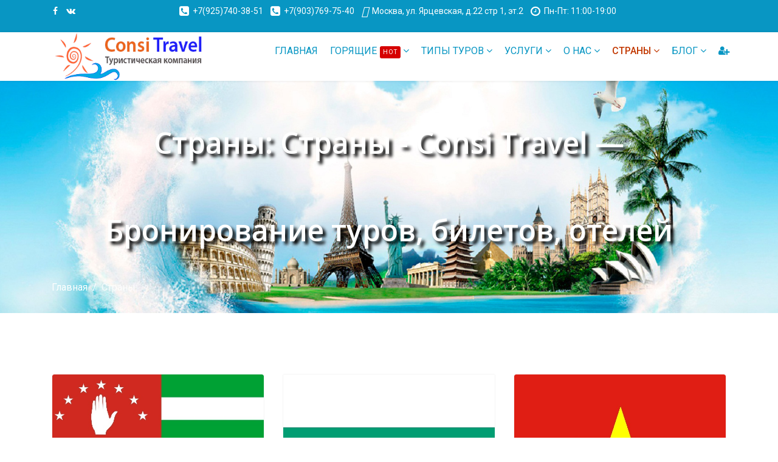

--- FILE ---
content_type: text/html; charset=utf-8
request_url: https://consi-travel.ru/strany
body_size: 9868
content:

<!doctype html>
<html lang="en">
    <head>
        <meta charset="utf-8">
        <meta name="viewport" content="width=device-width, initial-scale=1, shrink-to-fit=no">
        <link rel="canonical" href="https://consi-travel.ru/strany">
        <base href="https://consi-travel.ru/strany" />
	<meta http-equiv="content-type" content="text/html; charset=utf-8" />
	<title>Страны - Consi Travel — Бронирование туров, билетов, отелей</title>
	<link href="/strany?format=feed&amp;type=rss" rel="alternate" type="application/rss+xml" title="RSS 2.0" />
	<link href="/strany?format=feed&amp;type=atom" rel="alternate" type="application/atom+xml" title="Atom 1.0" />
	<link href="/images/00_consi-travel/favicon.png" rel="shortcut icon" type="image/vnd.microsoft.icon" />
	<link href="/plugins/system/jce/css/content.css?badb4208be409b1335b815dde676300e" rel="stylesheet" type="text/css" />
	<link href="//fonts.googleapis.com/css?family=Roboto:100,100i,300,300i,400,400i,500,500i,700,700i,900,900i&amp;display=swap&amp;subset=cyrillic-ext" rel="stylesheet" type="text/css" />
	<link href="//fonts.googleapis.com/css?family=Open+Sans:100,100i,300,300i,400,400i,500,500i,700,700i,900,900i&amp;display=swap&amp;subset=cyrillic-ext" rel="stylesheet" type="text/css" />
	<link href="/templates/t1_s1_turquoise/css/bootstrap.min.css" rel="stylesheet" type="text/css" />
	<link href="/templates/t1_s1_turquoise/css/font-awesome.min.css" rel="stylesheet" type="text/css" />
	<link href="/templates/t1_s1_turquoise/css/template.css" rel="stylesheet" type="text/css" />
	<link href="/templates/t1_s1_turquoise/css/presets/default.css" rel="stylesheet" type="text/css" />
	<link href="/templates/t1_s1_turquoise/css/custom.css" rel="stylesheet" type="text/css" />
	<link href="https://consi-travel.ru/media/mod_simplecallback/css/simplecallback.css" rel="stylesheet" type="text/css" />
	<link href="https://consi-travel.ru/media/mod_simplecallback/css/sweetalert.css" rel="stylesheet" type="text/css" />
	<link href="https://fonts.googleapis.com/css?family=Open+Sans:400,400i,600,600i,700,700i&subset=cyrillic,cyrillic-ext,latin-ext" rel="stylesheet" type="text/css" />
	<link href="/media/com_ingallery/css/frontend.css?v=2.0.10" rel="stylesheet" type="text/css" />
	<style type="text/css">
body{font-family: 'Roboto', sans-serif;font-weight: 400;}
h2{font-family: 'Open Sans', sans-serif;font-size: 28px;font-weight: 600;font-style: normal;}
.logo-image {height:80px;}#sp-top-bar{ color:#ffffff; }#sp-title{ background-image:url("/images/00_consi-travel/Consi-travel_1920-600.jpg");background-repeat:no-repeat;background-size:cover;background-attachment:scroll;background-position:50% 100%;color:#212121; }
	</style>
	<script type="application/json" class="joomla-script-options new">{"csrf.token":"9df3cf494660da3617d3c6dd9ac47480","system.paths":{"root":"","base":""},"joomla.jtext":{"JLIB_FORM_FIELD_INVALID":"\u041d\u0435\u043a\u043e\u0440\u0440\u0435\u043a\u0442\u043d\u043e \u0437\u0430\u043f\u043e\u043b\u043d\u0435\u043d\u043e \u043f\u043e\u043b\u0435:"}}</script>
	<script src="/media/jui/js/jquery.min.js?3222e9b111eae1b88f908b507760d6a2" type="text/javascript"></script>
	<script src="/media/jui/js/jquery-noconflict.js?3222e9b111eae1b88f908b507760d6a2" type="text/javascript"></script>
	<script src="/media/jui/js/jquery-migrate.min.js?3222e9b111eae1b88f908b507760d6a2" type="text/javascript"></script>
	<script src="/media/system/js/caption.js?3222e9b111eae1b88f908b507760d6a2" type="text/javascript"></script>
	<script src="/templates/t1_s1_turquoise/js/popper.min.js" type="text/javascript"></script>
	<script src="/templates/t1_s1_turquoise/js/bootstrap.min.js" type="text/javascript"></script>
	<script src="/templates/t1_s1_turquoise/js/main.js" type="text/javascript"></script>
	<script src="https://consi-travel.ru/media/mod_simplecallback/js/simplecallback.js" type="text/javascript"></script>
	<script src="https://consi-travel.ru/media/mod_simplecallback/js/sweetalert.min.js" type="text/javascript"></script>
	<script src="/media/system/js/mootools-core.js?3222e9b111eae1b88f908b507760d6a2" type="text/javascript"></script>
	<script src="/media/system/js/core.js?3222e9b111eae1b88f908b507760d6a2" type="text/javascript"></script>
	<script src="/media/system/js/punycode.js?3222e9b111eae1b88f908b507760d6a2" type="text/javascript"></script>
	<script src="/media/system/js/validate.js?3222e9b111eae1b88f908b507760d6a2" type="text/javascript"></script>
	<script src="/media/com_ingallery/js/masonry.pkgd.min.js?v=2.0.10" type="text/javascript"></script>
	<script src="/media/com_ingallery/js/frontend.js?v=2.0.10" type="text/javascript"></script>
	<script type="text/javascript">
jQuery(window).on('load',  function() {
				new JCaption('img.caption');
			});template="t1_s1_turquoise";
			function openPrivat(){var h = window.innerHeight-40, w = window.innerWidth-40;
			if (h > 600) {h=600;}
			if (w > 800) {w=800;}
			window.open('/o-nas/2112-privacy/?tmpl=component', 'window', 'scrollbars=yes, status=no, toolbar=no, menubar=no, resizable=yes, location=no, left=10, top=10, ' + 'height=' + h + ',' + 'width='+ w);}
			function addPP(ident_form){
			jQuery(ident_form).append('<div class="js-privat fsize12 tac"><input style="width: 20px; display: inline-block; margin: 0 5px 0 0; vertical-align: top;" type="checkbox" name="privat_statement_form" value="1" checked /><a style="display:inline; line-height: 12px; font-size: 12px;padding: 0;" href="#" onclick="openPrivat();return false;" title="Соглашение на обработку персональных данных">Настоящим подтверждаю своё согласие с условиями политики конфиденциальности</a></div>');
			jQuery("body").on("change",".js-privat input",function(event){event.preventDefault(); var $this=jQuery(this);
			if(!$this.is(':checked')){$this.closest("form").find(jQuery("input[type='submit']")).attr("disabled","disabled");
			} else {$this.closest("form").find(jQuery("input[type='submit']")).removeAttr("disabled");}
			});
			}
			function addPPlink(ident_link){jQuery(ident_link).append('<div class="js-privat-link fsize12 tac"><a href="#" onclick="openPrivat();return false;" title="Соглашение на обработку персональных данных">Условия политики конфиденциальности</a></div>');}
			jQuery(function(){addPP(".sppb-ajax-contact-content"); addPPlink("#sp-footer");});
			
	</script>
	<script type="application/ld+json">
{"@context":"http:\/\/schema.org","@type":"Organization","name":"Consi Travel \u2014 \u0411\u0440\u043e\u043d\u0438\u0440\u043e\u0432\u0430\u043d\u0438\u0435 \u0442\u0443\u0440\u043e\u0432, \u0431\u0438\u043b\u0435\u0442\u043e\u0432, \u043e\u0442\u0435\u043b\u0435\u0439","url":"https:\/\/consi-travel.ru\/"}
	</script>
	<script type="application/json" id="ingallery-cfg">{"ajax_url":"\/component\/ingallery\/?task=gallery.view&language=ru-RU","ajax_data_url":"\/component\/ingallery\/?task=picture.data&language=ru-RU","lang":{"error_title":"\u041a \u0441\u043e\u0436\u0430\u043b\u0435\u043d\u0438\u044e, \u043f\u0440\u043e\u0438\u0437\u043e\u0448\u043b\u0430 \u043e\u0448\u0438\u0431\u043a\u0430","system_error":"\u0421\u0438\u0441\u0442\u0435\u043c\u043d\u0430\u044f \u043e\u0448\u0438\u0431\u043a\u0430. \u0414\u043b\u044f \u0431\u043e\u043b\u044c\u0448\u0435\u0439 \u0438\u043d\u0444\u043e\u0440\u043c\u0430\u0446\u0438\u0438 \u043f\u0440\u043e\u0441\u043c\u043e\u0442\u0440\u0438\u0442\u0435 \u043b\u043e\u0433 \u0444\u0430\u0439\u043b \u0438\u043b\u0438 \u0432\u043a\u043b\u044e\u0447\u0438\u0442\u0435 \u043f\u043e\u043a\u0430\u0437 \u043e\u0448\u0438\u0431\u043e\u043a \u0432 \u043d\u0430\u0441\u0442\u0440\u043e\u0439\u043a\u0430\u0445 \u043a\u043e\u043c\u043f\u043e\u043d\u0435\u043d\u0442\u0430 InGallery."}}</script>
    </head>
    <body class="site helix-ultimate com-content view-category layout-blog task-none itemid-900 ru-ru ltr sticky-header layout-fluid offcanvas-init offcanvs-position-right">
    
    <div class="body-wrapper">
        <div class="body-innerwrapper">
                        <section id="sp-top-bar"class="sp-top-bar"><div class="container"><div class="container-inner"><div class="row"><div id="sp-top1" class="col-lg-2 "><div class="sp-column "><ul class="social-icons"><li class="social-icon-facebook"><a target="_blank" href="https://www.facebook.com/consi.travel/" aria-label="facebook"><span class="fa fa-facebook" aria-hidden="true"></span></a></li><li class="social-icon-vk"><a target="_blank" href="https://vk.com/consitravel" aria-label="VK"><span class="fa fa-vk" aria-hidden="true"></span></a></li></ul></div></div><div id="sp-top2" class="col-lg-10 "><div class="sp-column "><div class="sp-module "><div class="sp-module-content">

<div class="custom"  >
	<p><i class="fa fa-phone-square fa-lg"></i>&nbsp;&nbsp;<a href="tel:+7(925)740-38-51">+7(925)740-38-51</a>&nbsp;&nbsp;&nbsp;&nbsp;<i class="fa fa-phone-square fa-lg"></i>&nbsp;&nbsp;<a href="tel:+7(903)769-75-40">+7(903)769-75-40</a>&nbsp;&nbsp;&nbsp;&nbsp;<i class="fas fa-map-marker fa-lg"></i>&nbsp;&nbsp;Москва, ул. Ярцевская, д.22 стр 1, эт.2&nbsp;&nbsp;&nbsp;&nbsp;<i class="fa fa-clock-o fa-lg"></i>&nbsp;&nbsp;Пн-Пт: 11:00-19:00</p></div>
</div></div></div></div></div></div></div></section><header id="sp-header"><div class="container"><div class="container-inner"><div class="row"><div id="sp-logo" class="col-8 col-sm-8 col-md-8 col-lg-3 "><div class="sp-column "><div class="logo"><a href="/"><img class="logo-image" src="/images/00_consi-travel/logo-consi-travel.png" alt="Consi Travel — Бронирование туров, билетов, отелей"></a></div></div></div><div id="sp-menu" class="col-4 col-sm-4 col-md-4 col-lg-9 "><div class="sp-column "><nav class="sp-megamenu-wrapper" role="navigation"><a id="offcanvas-toggler" aria-label="Navigation" class="offcanvas-toggler-right d-block d-lg-none" href="#"><i class="fa fa-bars" aria-hidden="true" title="Navigation"></i></a><ul class="sp-megamenu-parent menu-animation-fade d-none d-lg-block"><li class="sp-menu-item"><a  href="/" >Главная</a></li><li class="sp-menu-item sp-has-child"><a  href="/hottur" >Горящие<span class="sp-menu-badge sp-menu-badge-right" style="">HOT</span></a><div class="sp-dropdown sp-dropdown-main sp-dropdown-mega sp-menu-center" style="width: 900px;left: -450px;"><div class="sp-dropdown-inner"><div class="row"><div class="col-sm-4"><ul class="sp-mega-group"><li class="item-149 module "><div class="sp-module "><h2 class="sp-module-title">Горящие туры по странам TOP 8</h2><div class="sp-module-content"><ul class="category-module mod-list">
						<li>
									<a class="mod-articles-category-title " href="/hottur/2160-goryashchie-tury-v-kitaj">Горящие туры в Китай</a>
				
				
				
				
				
				
				
							</li>
					<li>
									<a class="mod-articles-category-title " href="/hottur/2166-goryashchie-tury-v-tunis">Горящие туры в Тунис</a>
				
				
				
				
				
				
				
							</li>
					<li>
									<a class="mod-articles-category-title " href="/hottur/2167-goryashchie-tury-v-turtsiyu">Горящие туры в Турцию</a>
				
				
				
				
				
				
				
							</li>
					<li>
									<a class="mod-articles-category-title " href="/hottur/2161-goryashchie-tury-na-kuba">Горящие туры на Кубу</a>
				
				
				
				
				
				
				
							</li>
					<li>
									<a class="mod-articles-category-title " href="/hottur/2174-goryashchie-tury-na-maldivy">Горящие туры на Мальдивы</a>
				
				
				
				
				
				
				
							</li>
					<li>
									<a class="mod-articles-category-title " href="/rossya-bot">Горящие туры по России</a>
				
				
				
				
				
				
				
							</li>
			</ul>
</div></div></li></ul></div><div class="col-sm-4"><ul class="sp-mega-group"><li class="item-151 module "><div class="sp-module "><h3 class="sp-module-title">Все горящие туры</h3><div class="sp-module-content">

<div class="custom"  >
	<a href="/tury/2021-goryashchie-tury"><img src="/images/tip-tura370-278/gor1.jpg" alt="gor1" /></a></div>
</div></div></li></ul></div><div class="col-sm-4"><ul class="sp-mega-group"><li class="item-150 module "><div class="sp-module "><h2 class="sp-module-title">Горящие туры по странам ТОП 16</h2><div class="sp-module-content"><ul class="category-module mod-list">
						<li>
									<a class="mod-articles-category-title " href="/hottur/2153-goryashchie-tury-v-dominikanu">Горящие туры в Доминикану</a>
				
				
				
				
				
				
				
							</li>
					<li>
									<a class="mod-articles-category-title " href="/hottur/2156-goryashchie-tury-v-indiyu">Горящие туры в Индию</a>
				
				
				
				
				
				
				
							</li>
					<li>
									<a class="mod-articles-category-title " href="/hottur/2164-goryashchie-tury-v-oae">Горящие туры в ОАЭ</a>
				
				
				
				
				
				
				
							</li>
					<li>
									<a class="mod-articles-category-title " href="/hottur/2147-goryashchie-tury-tailand">Горящие туры в Таиланд</a>
				
				
				
				
				
				
				
							</li>
					<li>
									<a class="mod-articles-category-title " href="/hottur/2175-goryashchie-tury-v-tanzaniyu">Горящие туры в Танзанию</a>
				
				
				
				
				
				
				
							</li>
					<li>
									<a class="mod-articles-category-title " href="/hottur/2150-goryashchie-tury-vo-vetnam">Горящие туры во Вьетнам</a>
				
				
				
				
				
				
				
							</li>
			</ul>
</div></div></li></ul></div></div></div></div></li><li class="sp-menu-item sp-has-child"><a  href="/tury" >Типы туров</a><div class="sp-dropdown sp-dropdown-main sp-dropdown-mega sp-menu-center" style="width: 690px;left: -345px;"><div class="sp-dropdown-inner"><div class="row"><div class="col-sm-4"><ul class="sp-mega-group"><li class="item-153 module "><div class="sp-module "><div class="sp-module-content"><ul class="category-module mod-list">
						<li>
									<a class="mod-articles-category-title " href="/tury/2021-goryashchie-tury">Горящие туры</a>
				
				
				
				
				
				
				
							</li>
					<li>
									<a class="mod-articles-category-title " href="/tury/2061-shop-tury">Шоп-туры</a>
				
				
				
				
				
				
				
							</li>
					<li>
									<a class="mod-articles-category-title " href="/tury/2036-individualnye-tury">Индивидуальные туры</a>
				
				
				
				
				
				
				
							</li>
					<li>
									<a class="mod-articles-category-title " href="/tury/2047-detskij-otdykh">Детский отдых</a>
				
				
				
				
				
				
				
							</li>
					<li>
									<a class="mod-articles-category-title " href="/tury/2049-gornolyzhnye-tury">Горнолыжные туры</a>
				
				
				
				
				
				
				
							</li>
			</ul>
</div></div></li></ul></div><div class="col-sm-4"><ul class="sp-mega-group"><li class="item-154 module "><div class="sp-module "><div class="sp-module-content">

<div class="custom"  >
	<a href="/tury"><img src="/images/tip-tura370-278/exkurs4.jpg" alt="exkurs4" /></a></div>
</div></div></li></ul></div><div class="col-sm-4"><ul class="sp-mega-group"><li class="item-152 module "><div class="sp-module "><div class="sp-module-content"><ul class="category-module mod-list">
						<li>
									<a class="mod-articles-category-title " href="/tury/2063-dajving-tury">Дайвинг туры</a>
				
				
				
				
				
				
				
							</li>
					<li>
									<a class="mod-articles-category-title " href="/tury/2035-svadebnye-tury">Свадебные туры</a>
				
				
				
				
				
				
				
							</li>
					<li>
									<a class="mod-articles-category-title " href="/tury/2053-plyazhnye-tury">Пляжные туры</a>
				
				
				
				
				
				
				
							</li>
					<li>
									<a class="mod-articles-category-title " href="/tury/2062-lechebnye-tury">Лечебные туры</a>
				
				
				
				
				
				
				
							</li>
					<li>
									<a class="mod-articles-category-title " href="/tury/2034-ekskursionnye-tury">Экскурсионные туры</a>
				
				
				
				
				
				
				
							</li>
			</ul>
</div></div></li></ul></div></div></div></div></li><li class="sp-menu-item sp-has-child"><a  href="/uslugi" title="Услуги" >Услуги</a><div class="sp-dropdown sp-dropdown-main sp-menu-right" style="width: 240px;"><div class="sp-dropdown-inner"><ul class="sp-dropdown-items"><li class="sp-menu-item"><a  href="/uslugi/poisk-turi" >Поиск тура</a></li><li class="sp-menu-item"><a  href="/uslugi/goryashchie-turi" >Горящие туры</a></li><li class="sp-menu-item"><a  href="/uslugi/aviabileti" >Авиабилеты</a></li><li class="sp-menu-item"><a  href="/uslugi/otely" >Отели</a></li><li class="sp-menu-item"></li><li class="sp-menu-item"><a  href="/uslugi/oformlenie-viz" >Оформление виз</a></li><li class="sp-menu-item"><a  href="/uslugi/kruizy" >Круизы</a></li></ul></div></div></li><li class="sp-menu-item sp-has-child"><a  href="/o-nas" >О нас</a><div class="sp-dropdown sp-dropdown-main sp-menu-right" style="width: 240px;"><div class="sp-dropdown-inner"><ul class="sp-dropdown-items"><li class="sp-menu-item"><a  href="/o-nas/o-kompanii" >О компании</a></li><li class="sp-menu-item"><a  href="/o-nas/dokumenty" >Документы</a></li><li class="sp-menu-item"><a  href="/o-nas/nash-kollektiv" >Наш коллектив</a></li><li class="sp-menu-item"><a  href="/o-nas/konfidentsialnost" >Конфиденциальность</a></li><li class="sp-menu-item"><a  href="/o-nas/kontakty" >Контакты</a></li></ul></div></div></li><li class="sp-menu-item sp-has-child current-item active"><a  href="/strany" >Страны</a><div class="sp-dropdown sp-dropdown-main sp-dropdown-mega sp-menu-center" style="width: 450px;left: -225px;"><div class="sp-dropdown-inner"><div class="row"><div class="col-sm-4"><ul class="sp-mega-group"><li class="item-155 module "><div class="sp-module "><div class="sp-module-content"><ul class="category-module mod-list">
						<li>
									<a class="mod-articles-category-title " href="/strany/2120-o-abkhazii">Абхазия</a>
				
				
				
				
				
				
				
							</li>
					<li>
									<a class="mod-articles-category-title " href="/strany/2121-o-bolgarii">Болгария</a>
				
				
				
				
				
				
				
							</li>
					<li>
									<a class="mod-articles-category-title " href="/strany/2122-o-vetname">Вьетнам</a>
				
				
				
				
				
				
				
							</li>
					<li>
									<a class="mod-articles-category-title " href="/strany/2123-o-gretsii">Греция</a>
				
				
				
				
				
				
				
							</li>
					<li>
									<a class="mod-articles-category-title " href="/strany/2124-o-gruzii">Грузия</a>
				
				
				
				
				
				
				
							</li>
					<li>
									<a class="mod-articles-category-title " href="/strany/2125-o-dominikane">Доминикана</a>
				
				
				
				
				
				
				
							</li>
					<li>
									<a class="mod-articles-category-title " href="/strany/2126-o-egipte">Египет</a>
				
				
				
				
				
				
				
							</li>
					<li>
									<a class="mod-articles-category-title " href="/strany/2127-o-izrajle">Израиль</a>
				
				
				
				
				
				
				
							</li>
			</ul>
</div></div></li></ul></div><div class="col-sm-4"><ul class="sp-mega-group"><li class="item-156 module "><div class="sp-module "><div class="sp-module-content"><ul class="category-module mod-list">
						<li>
									<a class="mod-articles-category-title " href="/strany/2128-o-indii">Индия</a>
				
				
				
				
				
				
				
							</li>
					<li>
									<a class="mod-articles-category-title " href="/strany/2129-o-ispanii">Испания</a>
				
				
				
				
				
				
				
							</li>
					<li>
									<a class="mod-articles-category-title " href="/strany/2130-o-italii">Италия</a>
				
				
				
				
				
				
				
							</li>
					<li>
									<a class="mod-articles-category-title " href="/strany/2131-o-kipre">Кипр</a>
				
				
				
				
				
				
				
							</li>
					<li>
									<a class="mod-articles-category-title " href="/strany/2132-o-kitae">Китай</a>
				
				
				
				
				
				
				
							</li>
					<li>
									<a class="mod-articles-category-title " href="/strany/2133-o-kube">Куба</a>
				
				
				
				
				
				
				
							</li>
					<li>
									<a class="mod-articles-category-title " href="/strany/2134-o-malte">Мальта</a>
				
				
				
				
				
				
				
							</li>
			</ul>
</div></div></li></ul></div><div class="col-sm-4"><ul class="sp-mega-group"><li class="item-157 module "><div class="sp-module "><div class="sp-module-content"><ul class="category-module mod-list">
						<li>
									<a class="mod-articles-category-title " href="/strany/2135-o-marokko">Марокко</a>
				
				
				
				
				
				
				
							</li>
					<li>
									<a class="mod-articles-category-title " href="/strany/2136-o-oae">ОАЭ</a>
				
				
				
				
				
				
				
							</li>
					<li>
									<a class="mod-articles-category-title " href="/strany/2137-o-rossii">России</a>
				
				
				
				
				
				
				
							</li>
					<li>
									<a class="mod-articles-category-title " href="/strany/2138-o-tajlande">Тайланд</a>
				
				
				
				
				
				
				
							</li>
					<li>
									<a class="mod-articles-category-title " href="/strany/2139-o-tunise">Тунис</a>
				
				
				
				
				
				
				
							</li>
					<li>
									<a class="mod-articles-category-title " href="/strany/2140-o-turtsii">Турция</a>
				
				
				
				
				
				
				
							</li>
					<li>
									<a class="mod-articles-category-title " href="/strany/2142-o-chekhii">Чехия</a>
				
				
				
				
				
				
				
							</li>
			</ul>
</div></div></li></ul></div></div></div></div></li><li class="sp-menu-item sp-has-child"><a  href="/blog" >Блог</a><div class="sp-dropdown sp-dropdown-main sp-dropdown-mega sp-menu-left" style="width: 900px;"><div class="sp-dropdown-inner"><div class="row"><div class="col-sm-4"><ul class="sp-mega-group"><li class="item-127 module "><div class="sp-module "><h4 class="sp-module-title">Справочники</h4><div class="sp-module-content"><ul class="category-module mod-list">
						<li>
									<a class="mod-articles-category-title " href="/blog/230-spravochnaya/2090-aeroport-vnukovo">Аэропорт Внуково</a>
				
				
				
				
				
				
				
							</li>
					<li>
									<a class="mod-articles-category-title " href="/blog/230-spravochnaya/2089-aeroport-domodedovo">Аэропорт Домодедово</a>
				
				
				
				
				
				
				
							</li>
					<li>
									<a class="mod-articles-category-title " href="/blog/230-spravochnaya/2087-aeroport-pulkovo">Аэропорт Пулково</a>
				
				
				
				
				
				
				
							</li>
					<li>
									<a class="mod-articles-category-title " href="/blog/230-spravochnaya/2088-aeroport-sheremetevo">Аэропорт Шереметьево</a>
				
				
				
				
				
				
				
							</li>
					<li>
									<a class="mod-articles-category-title " href="/blog/230-spravochnaya/2091-katalog-stran">Каталог стран</a>
				
				
				
				
				
				
				
							</li>
					<li>
									<a class="mod-articles-category-title " href="/blog/230-spravochnaya/2111-spisok-diplomaticheskikh-predstavitelstv-v-moskve">Консульства</a>
				
				
				
				
				
				
				
							</li>
			</ul>
</div></div></li></ul></div><div class="col-sm-4"><ul class="sp-mega-group"><li class="item-137 module "><div class="sp-module "><h4 class="sp-module-title">Советы в дорогу</h4><div class="sp-module-content"><ul class="category-module mod-list">
						<li>
									<a class="mod-articles-category-title " href="/blog/229-sovety-v-dorogu/2084-a-chto-zhe-vzyat-s-soboj">А что же взять с собой?</a>
				
				
				
				
				
				
				
							</li>
					<li>
									<a class="mod-articles-category-title " href="/blog/229-sovety-v-dorogu/2086-valyuta-dengi-plastik">Деньги; Пластик</a>
				
				
				
				
				
				
				
							</li>
					<li>
									<a class="mod-articles-category-title " href="/blog/229-sovety-v-dorogu/2083-zagranichnyj-pasport-novogo-pokoleniya">Заграничный паспорт</a>
				
				
				
				
				
				
				
							</li>
					<li>
									<a class="mod-articles-category-title " href="/blog/229-sovety-v-dorogu/2085-o-chemodanakh">О чемоданах</a>
				
				
				
				
				
				
				
							</li>
					<li>
									<a class="mod-articles-category-title " href="/blog/229-sovety-v-dorogu/2082-pamyatka">Памятка</a>
				
				
				
				
				
				
				
							</li>
					<li>
									<a class="mod-articles-category-title " href="/blog/229-sovety-v-dorogu/2081-turisticheskaya-aptechka">Туристическая аптечка</a>
				
				
				
				
				
				
				
							</li>
			</ul>
</div></div></li></ul></div><div class="col-sm-4"><ul class="sp-mega-group"><li class="item-138 module "><div class="sp-module "><h4 class="sp-module-title">Полезная информация</h4><div class="sp-module-content"><ul class="category-module mod-list">
						<li>
									<a class="mod-articles-category-title " href="/blog/228-poleznaya-informatsiya/2076-klassifikatsiya-otelej">Классификация отелей</a>
				
				
				
				
				
				
				
							</li>
					<li>
									<a class="mod-articles-category-title " href="/blog/228-poleznaya-informatsiya/2077-marshruty-dlya-tekh-kto-boitsya-letat">Маршруты для тех кто боится летать</a>
				
				
				
				
				
				
				
							</li>
					<li>
									<a class="mod-articles-category-title " href="/blog/228-poleznaya-informatsiya/2074-rekomendatsii-mid-rf">Рекомендации МИД РФ</a>
				
				
				
				
				
				
				
							</li>
					<li>
									<a class="mod-articles-category-title " href="/blog/228-poleznaya-informatsiya/2072-sokrashcheniya-na-anglijskom-yazyke">Сокращения на английском языке</a>
				
				
				
				
				
				
				
							</li>
					<li>
									<a class="mod-articles-category-title " href="/blog/228-poleznaya-informatsiya/2073-sokrashcheniya-na-russkom-yazyke">Сокращения на русском языке</a>
				
				
				
				
				
				
				
							</li>
					<li>
									<a class="mod-articles-category-title " href="/blog/228-poleznaya-informatsiya/2075-tipy-razmeshchenij-i-nomerov">Типы размещений и номеров</a>
				
				
				
				
				
				
				
							</li>
					<li>
									<a class="mod-articles-category-title " href="/blog/228-poleznaya-informatsiya/2071-chto-delat-v-sluchae-otkaza-v-vydache-vizy">Что делать в случае отказа в выдаче визы</a>
				
				
				
				
				
				
				
							</li>
			</ul>
</div></div></li></ul></div></div></div></div></li><li class="sp-menu-item"><a  href="/lichnyj-kabinet" ><span class="fa fa-user-plus"></span></a></li></ul></nav></div></div></div></div></div></header><section id="sp-title"><div class="row"><div id="sp-title" class="col-lg-12 "><div class="sp-column "><div class="sp-page-title"><div class="container"><h2>Страны: Страны - Consi Travel — Бронирование туров, билетов, отелей</h2>
<ol itemscope itemtype="https://schema.org/BreadcrumbList" class="breadcrumb">
			<li class="float-left">
			<span class="divider fa fa-location" aria-hidden="true"></span>
		</li>
	
				<li itemprop="itemListElement" itemscope itemtype="https://schema.org/ListItem" class="breadcrumb-item"><a itemprop="item" href="/" class="pathway"><span itemprop="name">Главная</span></a>				<meta itemprop="position" content="1">
			</li>
					<li itemprop="itemListElement" itemscope itemtype="https://schema.org/ListItem" class="breadcrumb-item active"><span itemprop="name">Страны</span>				<meta itemprop="position" content="2">
			</li>
		</ol>
</div></div></div></div></div></section><section id="sp-main-body"><div class="container"><div class="container-inner"><div class="row"><main id="sp-component" class="col-lg-12 " role="main"><div class="sp-column "><div id="system-message-container">
	</div>
<div class="blog">
	
		
	
			<div class="category-desc clearfix">
														</div>
	
	
	
	
			<div class="article-list">
			<div class="row">
							<div class="col-md-4">
					<div class="article "
						itemprop="blogPost" itemscope itemtype="https://schema.org/BlogPosting">
						
	
						<div class="article-intro-image float-left">
							<a href="/strany/2120-o-abkhazii"><img
									 src="/images/flagi-500/Abkhazia.jpg" alt=""></a>
							</div>
			
<div class="article-body">
	
	
	<div class="article-header">
					<h2>
									<a href="/strany/2120-o-abkhazii">
						Абхазия					</a>
							</h2>
		
		
		
			</div>

		
	
	
		
	<div class="article-introtext">
			</div>

	
	
	</div>

					</div>
									</div>
							<div class="col-md-4">
					<div class="article "
						itemprop="blogPost" itemscope itemtype="https://schema.org/BlogPosting">
						
	
						<div class="article-intro-image float-left">
							<a href="/strany/2121-o-bolgarii"><img
									 src="/images/flagi-500/Bulgaria.jpg" alt="info.png"></a>
							</div>
			
<div class="article-body">
	
	
	<div class="article-header">
					<h2>
									<a href="/strany/2121-o-bolgarii">
						Болгария					</a>
							</h2>
		
		
		
			</div>

		
	
	
		
	<div class="article-introtext">
			</div>

	
	
	</div>

					</div>
									</div>
							<div class="col-md-4">
					<div class="article "
						itemprop="blogPost" itemscope itemtype="https://schema.org/BlogPosting">
						
	
						<div class="article-intro-image float-left">
							<a href="/strany/2122-o-vetname"><img
									 src="/images/flagi-500/Vietnam.jpg" alt=""></a>
							</div>
			
<div class="article-body">
	
	
	<div class="article-header">
					<h2>
									<a href="/strany/2122-o-vetname">
						Вьетнам					</a>
							</h2>
		
		
		
			</div>

		
	
	
		
	<div class="article-introtext">
			</div>

	
	
	</div>

					</div>
									</div>
							<div class="col-md-4">
					<div class="article "
						itemprop="blogPost" itemscope itemtype="https://schema.org/BlogPosting">
						
	
						<div class="article-intro-image float-left">
							<a href="/strany/2123-o-gretsii"><img
									 src="/images/flagi-500/Greece.jpg" alt=""></a>
							</div>
			
<div class="article-body">
	
	
	<div class="article-header">
					<h2>
									<a href="/strany/2123-o-gretsii">
						Греция					</a>
							</h2>
		
		
		
			</div>

		
	
	
		
	<div class="article-introtext">
			</div>

	
	
	</div>

					</div>
									</div>
							<div class="col-md-4">
					<div class="article "
						itemprop="blogPost" itemscope itemtype="https://schema.org/BlogPosting">
						
	
						<div class="article-intro-image float-left">
							<a href="/strany/2124-o-gruzii"><img
									 src="/images/flagi-500/Georgia.jpg" alt=""></a>
							</div>
			
<div class="article-body">
	
	
	<div class="article-header">
					<h2>
									<a href="/strany/2124-o-gruzii">
						Грузия					</a>
							</h2>
		
		
		
			</div>

		
	
	
		
	<div class="article-introtext">
			</div>

	
	
	</div>

					</div>
									</div>
							<div class="col-md-4">
					<div class="article "
						itemprop="blogPost" itemscope itemtype="https://schema.org/BlogPosting">
						
	
						<div class="article-intro-image float-left">
							<a href="/strany/2125-o-dominikane"><img
									 src="/images/flagi-500/Dominican.jpg" alt=""></a>
							</div>
			
<div class="article-body">
	
	
	<div class="article-header">
					<h2>
									<a href="/strany/2125-o-dominikane">
						Доминикана					</a>
							</h2>
		
		
		
			</div>

		
	
	
		
	<div class="article-introtext">
			</div>

	
	
	</div>

					</div>
									</div>
							<div class="col-md-4">
					<div class="article "
						itemprop="blogPost" itemscope itemtype="https://schema.org/BlogPosting">
						
	
						<div class="article-intro-image float-left">
							<a href="/strany/2126-o-egipte"><img
									 src="/images/flagi-500/Egypt.jpg" alt="info.png"></a>
							</div>
			
<div class="article-body">
	
	
	<div class="article-header">
					<h2>
									<a href="/strany/2126-o-egipte">
						Египет					</a>
							</h2>
		
		
		
			</div>

		
	
	
		
	<div class="article-introtext">
			</div>

	
	
	</div>

					</div>
									</div>
							<div class="col-md-4">
					<div class="article "
						itemprop="blogPost" itemscope itemtype="https://schema.org/BlogPosting">
						
	
						<div class="article-intro-image float-left">
							<a href="/strany/2127-o-izrajle"><img
									 src="/images/flagi-500/Israel.jpg" alt="info.png"></a>
							</div>
			
<div class="article-body">
	
	
	<div class="article-header">
					<h2>
									<a href="/strany/2127-o-izrajle">
						Израиль					</a>
							</h2>
		
		
		
			</div>

		
	
	
		
	<div class="article-introtext">
			</div>

	
	
	</div>

					</div>
									</div>
							<div class="col-md-4">
					<div class="article "
						itemprop="blogPost" itemscope itemtype="https://schema.org/BlogPosting">
						
	
						<div class="article-intro-image float-left">
							<a href="/strany/2128-o-indii"><img
									 src="/images/flagi-500/India.jpg" alt=""></a>
							</div>
			
<div class="article-body">
	
	
	<div class="article-header">
					<h2>
									<a href="/strany/2128-o-indii">
						Индия					</a>
							</h2>
		
		
		
			</div>

		
	
	
		
	<div class="article-introtext">
			</div>

	
	
	</div>

					</div>
									</div>
							<div class="col-md-4">
					<div class="article "
						itemprop="blogPost" itemscope itemtype="https://schema.org/BlogPosting">
						
	
						<div class="article-intro-image float-left">
							<a href="/strany/2129-o-ispanii"><img
									 src="/images/flagi-500/Spain.jpg" alt=""></a>
							</div>
			
<div class="article-body">
	
	
	<div class="article-header">
					<h2>
									<a href="/strany/2129-o-ispanii">
						Испания					</a>
							</h2>
		
		
		
			</div>

		
	
	
		
	<div class="article-introtext">
			</div>

	
	
	</div>

					</div>
									</div>
							<div class="col-md-4">
					<div class="article "
						itemprop="blogPost" itemscope itemtype="https://schema.org/BlogPosting">
						
	
						<div class="article-intro-image float-left">
							<a href="/strany/2130-o-italii"><img
									 src="/images/flagi-500/Italy.jpg" alt=""></a>
							</div>
			
<div class="article-body">
	
	
	<div class="article-header">
					<h2>
									<a href="/strany/2130-o-italii">
						Италия					</a>
							</h2>
		
		
		
			</div>

		
	
	
		
	<div class="article-introtext">
			</div>

	
	
	</div>

					</div>
									</div>
							<div class="col-md-4">
					<div class="article "
						itemprop="blogPost" itemscope itemtype="https://schema.org/BlogPosting">
						
	
						<div class="article-intro-image float-left">
							<a href="/strany/2131-o-kipre"><img
									 src="/images/flagi-500/cyprus-flag.jpg" alt=""></a>
							</div>
			
<div class="article-body">
	
	
	<div class="article-header">
					<h2>
									<a href="/strany/2131-o-kipre">
						Кипр					</a>
							</h2>
		
		
		
			</div>

		
	
	
		
	<div class="article-introtext">
			</div>

	
	
	</div>

					</div>
									</div>
							<div class="col-md-4">
					<div class="article "
						itemprop="blogPost" itemscope itemtype="https://schema.org/BlogPosting">
						
	
						<div class="article-intro-image float-left">
							<a href="/strany/2132-o-kitae"><img
									 src="/images/flagi-500/China.jpg" alt=""></a>
							</div>
			
<div class="article-body">
	
	
	<div class="article-header">
					<h2>
									<a href="/strany/2132-o-kitae">
						Китай					</a>
							</h2>
		
		
		
			</div>

		
	
	
		
	<div class="article-introtext">
			</div>

	
	
	</div>

					</div>
									</div>
							<div class="col-md-4">
					<div class="article "
						itemprop="blogPost" itemscope itemtype="https://schema.org/BlogPosting">
						
	
						<div class="article-intro-image float-left">
							<a href="/strany/2133-o-kube"><img
									 src="/images/flagi-500/Cuba.jpg" alt=""></a>
							</div>
			
<div class="article-body">
	
	
	<div class="article-header">
					<h2>
									<a href="/strany/2133-o-kube">
						Куба					</a>
							</h2>
		
		
		
			</div>

		
	
	
		
	<div class="article-introtext">
			</div>

	
	
	</div>

					</div>
									</div>
							<div class="col-md-4">
					<div class="article "
						itemprop="blogPost" itemscope itemtype="https://schema.org/BlogPosting">
						
	
						<div class="article-intro-image float-left">
							<a href="/strany/2134-o-malte"><img
									 src="/images/flagi-500/Malta.jpg" alt=""></a>
							</div>
			
<div class="article-body">
	
	
	<div class="article-header">
					<h2>
									<a href="/strany/2134-o-malte">
						Мальта					</a>
							</h2>
		
		
		
			</div>

		
	
	
		
	<div class="article-introtext">
			</div>

	
	
	</div>

					</div>
									</div>
							<div class="col-md-4">
					<div class="article "
						itemprop="blogPost" itemscope itemtype="https://schema.org/BlogPosting">
						
	
						<div class="article-intro-image float-left">
							<a href="/strany/2135-o-marokko"><img
									 src="/images/flagi-500/marokko.jpg" alt=""></a>
							</div>
			
<div class="article-body">
	
	
	<div class="article-header">
					<h2>
									<a href="/strany/2135-o-marokko">
						Марокко					</a>
							</h2>
		
		
		
			</div>

		
	
	
		
	<div class="article-introtext">
			</div>

	
	
	</div>

					</div>
									</div>
							<div class="col-md-4">
					<div class="article "
						itemprop="blogPost" itemscope itemtype="https://schema.org/BlogPosting">
						
	
						<div class="article-intro-image float-left">
							<a href="/strany/2136-o-oae"><img
									 src="/images/flagi-500/UAE.jpg" alt=""></a>
							</div>
			
<div class="article-body">
	
	
	<div class="article-header">
					<h2>
									<a href="/strany/2136-o-oae">
						ОАЭ					</a>
							</h2>
		
		
		
			</div>

		
	
	
		
	<div class="article-introtext">
			</div>

	
	
	</div>

					</div>
									</div>
							<div class="col-md-4">
					<div class="article "
						itemprop="blogPost" itemscope itemtype="https://schema.org/BlogPosting">
						
	
						<div class="article-intro-image float-left">
							<a href="/strany/2137-o-rossii"><img
									 src="/images/flagi-500/Russia.jpg" alt=""></a>
							</div>
			
<div class="article-body">
	
	
	<div class="article-header">
					<h2>
									<a href="/strany/2137-o-rossii">
						России					</a>
							</h2>
		
		
		
			</div>

		
	
	
		
	<div class="article-introtext">
			</div>

	
	
	</div>

					</div>
									</div>
							<div class="col-md-4">
					<div class="article "
						itemprop="blogPost" itemscope itemtype="https://schema.org/BlogPosting">
						
	
						<div class="article-intro-image float-left">
							<a href="/strany/2138-o-tajlande"><img
									 src="/images/flagi-500/thailand.jpg" alt=""></a>
							</div>
			
<div class="article-body">
	
	
	<div class="article-header">
					<h2>
									<a href="/strany/2138-o-tajlande">
						Тайланд					</a>
							</h2>
		
		
		
			</div>

		
	
	
		
	<div class="article-introtext">
			</div>

	
	
	</div>

					</div>
									</div>
							<div class="col-md-4">
					<div class="article "
						itemprop="blogPost" itemscope itemtype="https://schema.org/BlogPosting">
						
	
						<div class="article-intro-image float-left">
							<a href="/strany/2139-o-tunise"><img
									 src="/images/flagi-500/Tunisia.jpg" alt=""></a>
							</div>
			
<div class="article-body">
	
	
	<div class="article-header">
					<h2>
									<a href="/strany/2139-o-tunise">
						Тунис					</a>
							</h2>
		
		
		
			</div>

		
	
	
		
	<div class="article-introtext">
			</div>

	
	
	</div>

					</div>
									</div>
							<div class="col-md-4">
					<div class="article "
						itemprop="blogPost" itemscope itemtype="https://schema.org/BlogPosting">
						
	
						<div class="article-intro-image float-left">
							<a href="/strany/2140-o-turtsii"><img
									 src="/images/flagi-500/Turkey.jpg" alt=""></a>
							</div>
			
<div class="article-body">
	
	
	<div class="article-header">
					<h2>
									<a href="/strany/2140-o-turtsii">
						Турция					</a>
							</h2>
		
		
		
			</div>

		
	
	
		
	<div class="article-introtext">
			</div>

	
	
	</div>

					</div>
									</div>
							<div class="col-md-4">
					<div class="article "
						itemprop="blogPost" itemscope itemtype="https://schema.org/BlogPosting">
						
	
						<div class="article-intro-image float-left">
							<a href="/strany/2141-o-khorvatii"><img
									 src="/images/flagi-500/Croatia.jpg" alt=""></a>
							</div>
			
<div class="article-body">
	
	
	<div class="article-header">
					<h2>
									<a href="/strany/2141-o-khorvatii">
						Хорватия					</a>
							</h2>
		
		
		
			</div>

		
	
	
		
	<div class="article-introtext">
			</div>

	
	
	</div>

					</div>
									</div>
							<div class="col-md-4">
					<div class="article "
						itemprop="blogPost" itemscope itemtype="https://schema.org/BlogPosting">
						
	
						<div class="article-intro-image float-left">
							<a href="/strany/2142-o-chekhii"><img
									 src="/images/flagi-500/Czech.jpg" alt=""></a>
							</div>
			
<div class="article-body">
	
	
	<div class="article-header">
					<h2>
									<a href="/strany/2142-o-chekhii">
						Чехия					</a>
							</h2>
		
		
		
			</div>

		
	
	
		
	<div class="article-introtext">
			</div>

	
	
	</div>

					</div>
									</div>
						</div>
		</div>
	
	
	
	
</div></div></main></div></div></div></section><section id="sp-bottom"><div class="container"><div class="container-inner"><div class="row"><div id="sp-bottom1" class="col-sm-col-sm-6 col-lg-3 "><div class="sp-column "><div class="sp-module "><div class="sp-module-content"><ul class="category-module mod-list">
						<li>
									<a class="mod-articles-category-title " href="/o-nas/dokumenty">Документы</a>
				
				
				
				
				
				
				
							</li>
					<li>
									<a class="mod-articles-category-title " href="/kontakti-bot">Контакты</a>
				
				
				
				
				
				
				
							</li>
					<li>
									<a class="mod-articles-category-title " href="/o-nas/konfidentsialnost">Конфиденциальность</a>
				
				
				
				
				
				
				
							</li>
					<li>
									<a class="mod-articles-category-title " href="/o-nas/nash-kollektiv">Наш коллектив</a>
				
				
				
				
				
				
				
							</li>
					<li>
									<a class="mod-articles-category-title " href="/o-nas/o-kompanii">О компании</a>
				
				
				
				
				
				
				
							</li>
			</ul>
</div></div></div></div><div id="sp-bottom2" class="col-sm-col-sm-6 col-lg-3 "><div class="sp-column "><div class="sp-module "><h2 class="sp-module-title">Полезная информация</h2><div class="sp-module-content"><ul class="category-module mod-list">
						<li>
									<a class="mod-articles-category-title " href="/blog/228-poleznaya-informatsiya/2076-klassifikatsiya-otelej">Классификация отелей</a>
				
				
				
				
				
				
				
							</li>
					<li>
									<a class="mod-articles-category-title " href="/blog/228-poleznaya-informatsiya/2077-marshruty-dlya-tekh-kto-boitsya-letat">Маршруты для тех кто боится летать</a>
				
				
				
				
				
				
				
							</li>
					<li>
									<a class="mod-articles-category-title " href="/blog/228-poleznaya-informatsiya/2074-rekomendatsii-mid-rf">Рекомендации МИД РФ</a>
				
				
				
				
				
				
				
							</li>
					<li>
									<a class="mod-articles-category-title " href="/blog/228-poleznaya-informatsiya/2072-sokrashcheniya-na-anglijskom-yazyke">Сокращения на английском языке</a>
				
				
				
				
				
				
				
							</li>
					<li>
									<a class="mod-articles-category-title " href="/blog/228-poleznaya-informatsiya/2073-sokrashcheniya-na-russkom-yazyke">Сокращения на русском языке</a>
				
				
				
				
				
				
				
							</li>
					<li>
									<a class="mod-articles-category-title " href="/blog/228-poleznaya-informatsiya/2075-tipy-razmeshchenij-i-nomerov">Типы размещений и номеров</a>
				
				
				
				
				
				
				
							</li>
					<li>
									<a class="mod-articles-category-title " href="/blog/228-poleznaya-informatsiya/2071-chto-delat-v-sluchae-otkaza-v-vydache-vizy">Что делать в случае отказа в выдаче визы</a>
				
				
				
				
				
				
				
							</li>
			</ul>
</div></div></div></div><div id="sp-bottom3" class="col-lg-3 "><div class="sp-column "><div class="sp-module "><h4 class="sp-module-title">Советы в дорогу</h4><div class="sp-module-content"><ul class="category-module mod-list">
						<li>
									<a class="mod-articles-category-title " href="/blog/229-sovety-v-dorogu/2084-a-chto-zhe-vzyat-s-soboj">А что же взять с собой?</a>
				
				
				
				
				
				
				
							</li>
					<li>
									<a class="mod-articles-category-title " href="/blog/229-sovety-v-dorogu/2086-valyuta-dengi-plastik">Деньги; Пластик</a>
				
				
				
				
				
				
				
							</li>
					<li>
									<a class="mod-articles-category-title " href="/blog/229-sovety-v-dorogu/2083-zagranichnyj-pasport-novogo-pokoleniya">Заграничный паспорт</a>
				
				
				
				
				
				
				
							</li>
					<li>
									<a class="mod-articles-category-title " href="/blog/229-sovety-v-dorogu/2085-o-chemodanakh">О чемоданах</a>
				
				
				
				
				
				
				
							</li>
					<li>
									<a class="mod-articles-category-title " href="/blog/229-sovety-v-dorogu/2082-pamyatka">Памятка</a>
				
				
				
				
				
				
				
							</li>
					<li>
									<a class="mod-articles-category-title " href="/blog/229-sovety-v-dorogu/2081-turisticheskaya-aptechka">Туристическая аптечка</a>
				
				
				
				
				
				
				
							</li>
			</ul>
</div></div></div></div><div id="sp-bottom4" class="col-lg-3 "><div class="sp-column "><div class="sp-module "><h4 class="sp-module-title">Справочники</h4><div class="sp-module-content"><ul class="category-module mod-list">
						<li>
									<a class="mod-articles-category-title " href="/blog/230-spravochnaya/2090-aeroport-vnukovo">Аэропорт Внуково</a>
				
				
				
				
				
				
				
							</li>
					<li>
									<a class="mod-articles-category-title " href="/blog/230-spravochnaya/2089-aeroport-domodedovo">Аэропорт Домодедово</a>
				
				
				
				
				
				
				
							</li>
					<li>
									<a class="mod-articles-category-title " href="/blog/230-spravochnaya/2087-aeroport-pulkovo">Аэропорт Пулково</a>
				
				
				
				
				
				
				
							</li>
					<li>
									<a class="mod-articles-category-title " href="/blog/230-spravochnaya/2088-aeroport-sheremetevo">Аэропорт Шереметьево</a>
				
				
				
				
				
				
				
							</li>
					<li>
									<a class="mod-articles-category-title " href="/blog/230-spravochnaya/2091-katalog-stran">Каталог стран</a>
				
				
				
				
				
				
				
							</li>
					<li>
									<a class="mod-articles-category-title " href="/blog/230-spravochnaya/2111-spisok-diplomaticheskikh-predstavitelstv-v-moskve">Консульства</a>
				
				
				
				
				
				
				
							</li>
			</ul>
</div></div></div></div></div></div></div></section><footer id="sp-footer"><div class="container"><div class="container-inner"><div class="row"><div id="sp-footer1" class="col-lg-3 "><div class="sp-column "><span class="sp-copyright">© 2023. Все права защищены. </br>
<a href="http://t1market.ru/" target="_blank" rel="noopener">T1 - разработка туристических сайтов</a></span></div></div><div id="sp-footer2" class="col-lg-9 "><div class="sp-column "><div class="sp-module "><div class="sp-module-content">

<div class="custom"  >
	<!-- START: Modules Anywhere --><div class="custom">
	<p><i class="fa fa-phone-square fa-lg"></i>  <a href="tel:+7(925)740-38-51">+7(925)740-38-51</a>    <i class="fa fa-phone-square fa-lg"></i>  <a href="tel:+7(903)769-75-40">+7(903)769-75-40</a>    <i class="fas fa-map-marker fa-lg"></i>  Москва, ул. Ярцевская, д.22 стр 1, эт.2    <i class="fa fa-clock-o fa-lg"></i>  Пн-Пт: 11:00-19:00</p><p></p></div>
<br>ИП Гаврилова Е.К.,  ИНН: 771821575614,  ОГРНИП: 320774600002602
<!-- END: Modules Anywhere --></div>
</div></div></div></div></div></div></div></footer>        </div>
    </div>

    <!-- Off Canvas Menu -->
    <div class="offcanvas-overlay"></div>
    <div class="offcanvas-menu">
        <a href="#" class="close-offcanvas"><span class="fa fa-remove"></span></a>
        <div class="offcanvas-inner">
                            <div class="sp-module "><h3 class="sp-module-title">Услуги</h3><div class="sp-module-content"><ul class="category-module mod-list">
						<li>
									<a class="mod-articles-category-title " href="/aviabilety-bot">Авиабилеты</a>
				
				
				
				
				
				
				
							</li>
					<li>
									<a class="mod-articles-category-title " href="/goryashchie-tury-bot">Горящие туры</a>
				
				
				
				
				
				
				
							</li>
					<li>
									<a class="mod-articles-category-title " href="/oteli-bot">Заказ отелей</a>
				
				
				
				
				
				
				
							</li>
					<li>
									<a class="mod-articles-category-title " href="/uslugi/kruizy">Круизы</a>
				
				
				
				
				
				
				
							</li>
					<li>
									<a class="mod-articles-category-title " href="/uslugi/oformlenie-viz">Оформление виз</a>
				
				
				
				
				
				
				
							</li>
					<li>
									<a class="mod-articles-category-title " href="/poisk-tury-bot">Поиск туров</a>
				
				
				
				
				
				
				
							</li>
			</ul>
</div></div><div class="sp-module _menu"><div class="sp-module-content"><ul class="menu">
<li class="item-101 default"><a href="/" >Главная</a></li><li class="item-923"><a href="/hottur" >Горящие</a></li><li class="item-906"><a href="/tury" >Типы туров</a></li><li class="item-971 menu-deeper menu-parent"><a href="/uslugi" title="Услуги">Услуги<span class="menu-toggler"></span></a><ul class="menu-child"><li class="item-1438"><a href="/uslugi/poisk-turi" >Поиск тура</a></li><li class="item-1439"><a href="/uslugi/goryashchie-turi" >Горящие туры</a></li><li class="item-1441"><a href="/uslugi/aviabileti" >Авиабилеты</a></li><li class="item-1442"><a href="/uslugi/otely" >Отели</a></li><li class="item-1448"><a href="/uslugi/oformlenie-viz" >Оформление виз</a></li><li class="item-1449"><a href="/uslugi/kruizy" >Круизы</a></li></ul></li><li class="item-897 menu-deeper menu-parent"><a href="/o-nas" >О нас<span class="menu-toggler"></span></a><ul class="menu-child"><li class="item-1452"><a href="/o-nas/o-kompanii" >О компании</a></li><li class="item-1455"><a href="/o-nas/dokumenty" >Документы</a></li><li class="item-1451"><a href="/o-nas/nash-kollektiv" >Наш коллектив</a></li><li class="item-1453"><a href="/o-nas/konfidentsialnost" >Конфиденциальность</a></li><li class="item-1179"><a href="/o-nas/kontakty" >Контакты</a></li></ul></li><li class="item-900 current active"><a href="/strany" >Страны</a></li><li class="item-1158"><a href="/blog" >Блог</a></li><li class="item-1225"><a href="/lichnyj-kabinet" >Личный кабинет</a></li></ul>
</div></div>
                    </div>
    </div>

    
    <style>form#simplecallback-184 .zakonrf input {
    width: 32px;
    height: 25px;
    float: left;
}

form#simplecallback-184 .zakonrf input + small {
    font-size: 14px;
    margin-left: 3%;
}

form#simplecallback-184 .zakonrf {
    padding: 5px;
}



@media screen and (min-width: 220px) and (max-width: 480px) { 
	
form#simplecallback-184 .zakonrf input + small {
    width: 80%;
}

}



@media screen and (min-width: 481px) and (max-width: 767px) {

form#simplecallback-184 .zakonrf input + small {
    width: 80%;
}

	
}


</style>
  <form enctype="multipart/form-data" id="simplecallback-186" action="/index.php?option=com_ajax&module=simplecallback&format=json" class="form-inline simplecallback  simplecallback-overlayed
  " method="post"     data-simplecallback-form
    data-simplecallback-form-overlayed style='display: none;'      >

              <div class="simplecallback-loading-svg">
          <svg width='30px' height='30px' xmlns="http://www.w3.org/2000/svg" viewBox="0 0 100 100" preserveAspectRatio="xMidYMid" class="uil-default"><rect x="0" y="0" width="100" height="100" fill="none" class="bk"></rect><rect  x='46.5' y='40' width='7' height='20' rx='5' ry='5' fill='#00b2ff' transform='rotate(0 50 50) translate(0 -30)'>  <animate attributeName='opacity' from='1' to='0' dur='1s' begin='0s' repeatCount='indefinite'/></rect><rect  x='46.5' y='40' width='7' height='20' rx='5' ry='5' fill='#00b2ff' transform='rotate(30 50 50) translate(0 -30)'>  <animate attributeName='opacity' from='1' to='0' dur='1s' begin='0.08333333333333333s' repeatCount='indefinite'/></rect><rect  x='46.5' y='40' width='7' height='20' rx='5' ry='5' fill='#00b2ff' transform='rotate(60 50 50) translate(0 -30)'>  <animate attributeName='opacity' from='1' to='0' dur='1s' begin='0.16666666666666666s' repeatCount='indefinite'/></rect><rect  x='46.5' y='40' width='7' height='20' rx='5' ry='5' fill='#00b2ff' transform='rotate(90 50 50) translate(0 -30)'>  <animate attributeName='opacity' from='1' to='0' dur='1s' begin='0.25s' repeatCount='indefinite'/></rect><rect  x='46.5' y='40' width='7' height='20' rx='5' ry='5' fill='#00b2ff' transform='rotate(120 50 50) translate(0 -30)'>  <animate attributeName='opacity' from='1' to='0' dur='1s' begin='0.3333333333333333s' repeatCount='indefinite'/></rect><rect  x='46.5' y='40' width='7' height='20' rx='5' ry='5' fill='#00b2ff' transform='rotate(150 50 50) translate(0 -30)'>  <animate attributeName='opacity' from='1' to='0' dur='1s' begin='0.4166666666666667s' repeatCount='indefinite'/></rect><rect  x='46.5' y='40' width='7' height='20' rx='5' ry='5' fill='#00b2ff' transform='rotate(180 50 50) translate(0 -30)'>  <animate attributeName='opacity' from='1' to='0' dur='1s' begin='0.5s' repeatCount='indefinite'/></rect><rect  x='46.5' y='40' width='7' height='20' rx='5' ry='5' fill='#00b2ff' transform='rotate(210 50 50) translate(0 -30)'>  <animate attributeName='opacity' from='1' to='0' dur='1s' begin='0.5833333333333334s' repeatCount='indefinite'/></rect><rect  x='46.5' y='40' width='7' height='20' rx='5' ry='5' fill='#00b2ff' transform='rotate(240 50 50) translate(0 -30)'>  <animate attributeName='opacity' from='1' to='0' dur='1s' begin='0.6666666666666666s' repeatCount='indefinite'/></rect><rect  x='46.5' y='40' width='7' height='20' rx='5' ry='5' fill='#00b2ff' transform='rotate(270 50 50) translate(0 -30)'>  <animate attributeName='opacity' from='1' to='0' dur='1s' begin='0.75s' repeatCount='indefinite'/></rect><rect  x='46.5' y='40' width='7' height='20' rx='5' ry='5' fill='#00b2ff' transform='rotate(300 50 50) translate(0 -30)'>  <animate attributeName='opacity' from='1' to='0' dur='1s' begin='0.8333333333333334s' repeatCount='indefinite'/></rect><rect  x='46.5' y='40' width='7' height='20' rx='5' ry='5' fill='#00b2ff' transform='rotate(330 50 50) translate(0 -30)'>  <animate attributeName='opacity' from='1' to='0' dur='1s' begin='0.9166666666666666s' repeatCount='indefinite'/></rect></svg>        </div>
        <div class="simplecallback-close" data-simplecallback-close>&times;</div>
                  

    
   
    
    




            <div class="control-group city">

              <div class="clearfix"></div>

<div class="form-row"><div class="col-md-4"><div class='ldivob pos1'> <div class='textlabel '> </div>  <label> <span class="needreq">*</span> <input required  placeholder='Имя' class="form-control w100"   type='text' name='simplecallback_name' />   </label></div>  </div><div class="col-md-4"><div class='ldivob pos3'>  <div class='textlabel '> </div>  <label> <span class="needreq">*</span> <input required  placeholder='Телефон' class="form-control w100"    validate='tel' pattern='(\+?\d[- .]*){6,14}'  type='tel' name='simplecallback_phone' />   </label></div>   </div><div class="col-md-4"><div class='ldivob pos5'>  <div class='textlabel '> </div>  <label>  <input  placeholder='E-mail'class="form-control w100"   validate='email'   type='email' name='simplecallback_email' />   </label></div>   </div>  </div><div class="form-row"><div class="col"><div class='ldivob pos8'>  <div class='textlabel '> </div>  <textarea rows='4' cols='45'  placeholder='Ваше сообщение' class="form-control"   name='simplecallback_message' /></textarea> </div>   </div>  </div> 
<button type='submit'  class='btn btn-success'>Отправить</button></div>



          


            
            

    

            
      <div style="display:none" id="redirectsuccesssimplecallback">noturl</div>
    
       <div class="zakonrf">
<label><input name="zakonrf"  checked="checked"  required type="checkbox"/><small> <a target="_blank" rel="nofollow" href="/o-nas/2112-privacy"> Я СОГЛАСЕН на обработку и хранение моих персональных данных, указанных мною в Форме обратной связи в соответствии с условиями настоящего согласия на обработку персональных данных.</a></small></label>
</div>
      
      
     
      <div class="control-group">
                      <input type="text" name="simplecallback_username" class="simplecallback-username" maxlength="10">
                      <input type="hidden" name="9df3cf494660da3617d3c6dd9ac47480" value="1" />                        <input type="hidden" name="module_id" value="186" />
                        <input type="hidden" name="Itemid" value="900">
          <input type="hidden" name="simplecallback_page_title" value="Страны - Consi Travel — Бронирование туров, билетов, отелей">          <input type="hidden" name="simplecallback_page_url" value="https://consi-travel.ru/strany">  
                              <input type="hidden" name="simplecallback_custom_data" value="">
                                            </div>
               
                   
  </form>



<div class="custom"  >
	<p><script src="//code-ya.jivosite.com/widget/9fL8LibGuc" async></script></p></div>

    
    <!-- Go to top -->
            <a href="#" class="sp-scroll-up" aria-label="Scroll Up"><span class="fa fa-chevron-up" aria-hidden="true"></span></a>
    
    </body>
</html>

--- FILE ---
content_type: text/css
request_url: https://consi-travel.ru/templates/t1_s1_turquoise/css/presets/default.css
body_size: 991
content:
/**
 * @package Helix Ultimate Framework
 * @author JoomShaper https://www.joomshaper.com
 * @copyright Copyright (c) 2010 - 2018 JoomShaper
 * @license http://www.gnu.org/licenses/gpl-2.0.html GNU/GPLv2 or Later
 */
body, .sp-preloader {
  background-color: #fff;
}
.sp-preloader > div {
  background: #0896c3;
}
.sp-preloader > div:after {
  background: #fff;
}
#sp-top-bar {
  background: #0896c3;
  color: #fff;
}
#sp-top-bar a {
  color: #fff;
}
#sp-header {
  background: #fff;
}
a {
  color: #0896c3;
}
a:hover, a:focus, a:active {
  color: #0896c3;
}
.tags > li {
  display: inline-block;
}
.tags > li a {
  background: rgba(15, 168, 157, 0.1);
  color: #0896c3;
}
.tags > li a:hover {
  background: #0896c3;
}
.article-social-share .social-share-icon ul li a {
  color: #252525;
}
.article-social-share .social-share-icon ul li a:hover, .article-social-share .social-share-icon ul li a:focus {
  background: #0896c3;
}
.pager > li a {
  border: 1px solid #ededed;
  color: #252525;
}
.sp-megamenu-parent > li > a {
  color: #0896c3;
}
.sp-megamenu-parent > li:hover > a {
  color: #ff8c5e;
}
.sp-megamenu-parent > li.active > a, .sp-megamenu-parent > li.active:hover > a {
  color: #c23902;
}
.sp-megamenu-parent .sp-dropdown .sp-dropdown-inner {
  background: #f5f5f5;
}
.sp-megamenu-parent .sp-dropdown li.sp-menu-item > a {
  color: #252525;
}
.sp-megamenu-parent .sp-dropdown li.sp-menu-item > a:hover {
  color: #0896c3;
}
.sp-megamenu-parent .sp-dropdown li.sp-menu-item.active > a {
  color: #0896c3;
}
.sp-megamenu-parent .sp-mega-group > li > a {
  color: #252525;
}
#offcanvas-toggler > .fa {
  color: #0896c3;
}
#offcanvas-toggler > .fa:hover, #offcanvas-toggler > .fa:focus, #offcanvas-toggler > .fa:active {
  color: #ff8c5e;
}
.offcanvas-menu {
  background-color: #f5f5f5;
  color: #252525;
}
.offcanvas-menu .offcanvas-inner .sp-module ul > li a, .offcanvas-menu .offcanvas-inner .sp-module ul > li span {
  color: #252525;
}
.offcanvas-menu .offcanvas-inner .sp-module ul > li a:hover, .offcanvas-menu .offcanvas-inner .sp-module ul > li span:hover, .offcanvas-menu .offcanvas-inner .sp-module ul > li a:focus, .offcanvas-menu .offcanvas-inner .sp-module ul > li span:focus {
  color: #0896c3;
}
.offcanvas-menu .offcanvas-inner .sp-module ul > li.menu-parent > a > .menu-toggler, .offcanvas-menu .offcanvas-inner .sp-module ul > li.menu-parent > .menu-separator > .menu-toggler {
  color: rgba(37, 37, 37, 0.5);
}
.offcanvas-menu .offcanvas-inner .sp-module ul > li ul li a {
  color: rgba(37, 37, 37, 0.8);
}
.btn-primary, .sppb-btn-primary {
  border-color: #0896c3;
  background-color: #0896c3;
}
.btn-primary:hover, .sppb-btn-primary:hover {
  border-color: #0896c3;
  background-color: #0896c3;
}
ul.social-icons > li a:hover {
  color: #0896c3;
}

.layout-boxed .body-innerwrapper {
  background: #fff;
}
.sp-module ul > li > a {
  color: #252525;
}
.sp-module ul > li > a:hover {
  color: #0896c3;
}
.sp-module .latestnews > div > a {
  color: #252525;
}
.sp-module .latestnews > div > a:hover {
  color: #0896c3;
}
.sp-module .tagscloud .tag-name:hover {
  background: #0896c3;
}
.search .btn-toolbar button {
  background: #0896c3;
}
#sp-footer, #sp-bottom {
  background: #171717;
  color: #fff;
}
#sp-footer a, #sp-bottom a {
  color: #d1d1d1;
}
#sp-footer a:hover, #sp-bottom a:hover, #sp-footer a:active, #sp-bottom a:active, #sp-footer a:focus, #sp-bottom a:focus {
  color: #fff;
}
#sp-bottom .sp-module-content .latestnews > li > a > span {
  color: #fff;
}
.sp-comingsoon body {
  background-color: #0896c3;
}
.pagination > li > a, .pagination > li > span {
  color: #252525;
}
.pagination > li > a:hover, .pagination > li > span:hover, .pagination > li > a:focus, .pagination > li > span:focus {
  color: #252525;
}
.pagination > .active > a, .pagination > .active > span {
  border-color: #0896c3;
  background-color: #0896c3;
}
.pagination > .active > a:hover, .pagination > .active > span:hover, .pagination > .active > a:focus, .pagination > .active > span:focus {
  border-color: #0896c3;
  background-color: #0896c3;
}
.error-code, .coming-soon-number {
  color: #0896c3;
}


--- FILE ---
content_type: text/css
request_url: https://consi-travel.ru/templates/t1_s1_turquoise/css/custom.css
body_size: 728
content:
.sp-megamenu-parent > li > a, .sp-megamenu-parent > li > span {
  display: inline-block;
  padding: 0 10px;
  line-height: 60px;
  font-size: 16px;
  text-transform: uppercase;
  margin: 0;
}
#sp-header {
  height: 80px;
  left: 0;
  position: relative;
  top: 0;
  width: 100%;
  z-index: 99;
  box-shadow: 0 0 4px 0 rgba(0, 0, 0, 0.10);
}
#sp-header .logo {
  height: 80px;
  display: inline-flex;
  margin: 0;
  align-items: center;
}
#sp-header .logo a {
  font-size: 24px;
  line-height: 1;
  margin: 0;
  padding: 0;
}
#sp-header .logo p {
  margin: 5px 0 0;
}
#sp-header.header-sticky {
  position: fixed;
  z-index: 9999;
}
#offcanvas-toggler {
  display: block;
  height: 60px;
  line-height: 60px;
  font-size: 20px;
}
#sp-header.header-sticky .logo a, #sp-header.header-sticky .sp-megamenu-parent > li > a, #sp-header5.header-sticky .fa {
    color: #fff!important;
}
.sppb-addon-animated-number .sppb-animated-number {
  font-weight: 600;
  color: #656565;
}
.sppb-addon-animated-number .sppb-animated-number-title {
  font-weight: 600;
  color: #656565;
}
.sppb-addon-title {
  font-weight: 600;
 }
 
.article:hover .article-intro-image img {
  transform: scale(1.08) rotate(2deg);
}
.article-intro-image img {
  -webkit-transition: .4s;
  -o-transition: .4s;
  transition: .4s;
  transform: scale(1) rotate(0deg);
}
.sppb-addon-article:hover img {
  transform: scale(1.08) rotate(2deg);
}
img.sppb-img-responsive {
  -webkit-transition: .4s;
  -o-transition: .4s;
  transition: .4s;
  transform: scale(1) rotate(0deg);
}
img {
  -webkit-transition: .4s;
  -o-transition: .4s;
  transition: .4s;
  transform: scale(1) rotate(0deg);
}
.sppb-carousel-text .style {
    background-color: rgba(20, 20, 20, 0.39);
    color: #ffffff;
}

.sppb-nav-pills > li > a {
    font-size: 24px;
 }
.sppb-nav-tabs > li > a {
    font-size: 24px;
}
#offcanvas-toggler > .fa {
  color: #000;
  background-color: #ffffff;
}
a.btn.jmodedit {
    background-color: #3b00ff;
}
.major-background-color {
  background-color: #0896c3;
}
.t1-background-color {
  background-color: #0896c3;
}
.t1-color {
  color: #0896c3;
}
#sp-header.header-sticky {
    background-color: #0896c3;
}
.sppb-icon-inner {
    color: #0896c3;
}
.sppb-icon .sppb-icon-container {
    color: #0896c3;
}
.sp-page-title h2 {
    font-size: 3rem;
    line-height: 3;
    text-align: center;
}
#sp-header {
  height: 80px;
  left: 0;
  position: relative;
  top: 0;
  width: 100%;
  z-index: 99;
  box-shadow: 0 0 4px 0 rgba(0, 0, 0, 0.10);
}

--- FILE ---
content_type: text/css
request_url: https://consi-travel.ru/media/mod_simplecallback/css/simplecallback.css
body_size: 2807
content:
.simplecallback-overlay{display:none;position:fixed;left:0;top:0;width:100%;height:100%;background:rgba(0,0,0,.6);z-index:10000}.simplecallback-overlayed{position:fixed;left:0px!important;right:0px!important;display:block;z-index:10010;background:#fff;padding:15px;text-align:center;border-radius:5px 0px 5px 5px;border-top:1px solid #000;box-shadow:0 0 20px rgba(0,0,0,.5);margin:0 auto;overflow-x:hidden;max-width:480px;background:#fff;padding:20px 30px 15px 15px;max-height:700px}.simplecallback-overlayed.simplecallback-loading::before{content:"";display:block;width:100%;height:100%;position:absolute;z-index:100;left:0;top:0;background:rgba(255,255,255,.5)}.simplecallback-loading-svg{position:absolute;z-index:110;left:50%;top:50%;width:30px;height:30px;margin-left:-15px;margin-top:-15px;visibility:hidden;opacity:0;transition:all 200ms}.simplecallback-overlayed.simplecallback-loading .simplecallback-loading-svg{visibility:visible;opacity:1;transition:all 200ms}.datepickerext{z-index:999999999!important;}.simplecallback-close{font-size:24px;cursor:pointer;position:absolute;right:0px;top:0px;background:#000;color:#ccc;height:25px;width:25px;font-weight:700;line-height:1;z-index:9999}.simplecallback-close:hover{color:#0087d1}.control-group.city{background:inherit;width:100%;position:relative;padding:5px 5px 0px 5px;}.simplecallback-captcha{margin-bottom:10px}.simplecallback-username{display:none!important}#reviewStars-input input:checked~label,#reviewStars-input label,#reviewStars-input label:hover,#reviewStars-input label:hover~label{background:url([data-uri]) no-repeat}#reviewStars-input{overflow:hidden;*zoom:1;position:relative;float:left}#reviewStars-input input{filter:progid:DXImageTransform.Microsoft.Alpha(Opacity=0);opacity:0;width:21px;height:20px;position:absolute;top:0;z-index:0}#reviewStars-input input:checked~label{background-position:0 -20px;height:20px;width:21px}#reviewStars-input label{background-position:0 0;height:20px;width:21px;float:right;cursor:pointer;margin-right:10px;position:relative;z-index:1}#reviewStars-input label:hover,#reviewStars-input label:hover~label{background-position:0 -20px;height:20px;width:21px}#reviewStars-input #star-0{left:0}#reviewStars-input #star-1{left:26px}#reviewStars-input #star-2{left:52px}#reviewStars-input #star-3{left:104px}#reviewStars-input #star-4{left:130px}#reviewStars-input #star-5{left:156px}.simplecallback input,.simplecallback textarea{text-indent:10px}.simplecallback label,.simplecallback .ldivob{position:relative}span.needreq{position:absolute;margin-left:-10px;color:red;left:0}.simplecallback i{position:absolute;display:inline-block;z-index:999;margin-top:5px;padding:5px}.sweet-alert fieldset{display:none}.zakonrf{line-height:1.1;width:100%;text-align:left;padding:5px 35px;font-size:1.35rem;margin-bottom:10px}.beforeformtext{margin-bottom:10px}.simplecallback label,.simplecallback input{width:100%}.simplecallback label input[type=file]{width:100%;display:inline-flex}.delivery-window{padding-left:10%;padding-right:10%}#delivery-time{font-size:18px;clear:both;padding-left:15%;padding-right:15%}#delivery-time .left{float:left}#delivery-time .right{float:right}#delivery-time-range{clear:both;margin-top:15px;margin-bottom:25px}.delkup strong{text-transform:capitalize}.ui-slider-horizontal{height:8px;background:#d7d7d7;border:1px solid #bababa;box-shadow:0 1px 0 #fff,0 1px 0 #cfcfcf inset;clear:both;margin:8px 0;-webkit-border-radius:6px;-moz-border-radius:6px;-ms-border-radius:6px;-o-border-radius:6px;border-radius:6px}.ui-slider{position:relative;text-align:left}.ui-slider-horizontal .ui-slider-range{top:-1px;height:100%}.ui-slider .ui-slider-range{position:absolute;z-index:1;height:8px;font-size:.7em;display:block;border:1px solid #5ba8e1;box-shadow:0 1px 0 #aad6f6 inset;-moz-border-radius:6px;-webkit-border-radius:6px;-khtml-border-radius:6px;border-radius:6px;background:#81b8f3;background-image:url([data-uri]…pZHRoPSIxMDAlIiBoZWlnaHQ9IjEwMCUiIGZpbGw9InVybCgjZ3JhZCkiIC8+PC9zdmc+IA==);background-size:100%;background-image:-webkit-gradient(linear,50% 0,50% 100%,color-stop(0%,#a0d4f5),color-stop(100%,#81b8f3));background-image:-webkit-linear-gradient(top,#a0d4f5,#81b8f3);background-image:-moz-linear-gradient(top,#a0d4f5,#81b8f3);background-image:-o-linear-gradient(top,#a0d4f5,#81b8f3);background-image:linear-gradient(top,#a0d4f5,#81b8f3)}.ui-slider .ui-slider-handle{border-radius:50%;background:#f9fbfa;background-image:url([data-uri]…pZHRoPSIxMDAlIiBoZWlnaHQ9IjEwMCUiIGZpbGw9InVybCgjZ3JhZCkiIC8+PC9zdmc+IA==);background-size:100%;background-image:-webkit-gradient(linear,50% 0,50% 100%,color-stop(0%,#c7ced6),color-stop(100%,#f9fbfa));background-image:-webkit-linear-gradient(top,#c7ced6,#f9fbfa);background-image:-moz-linear-gradient(top,#c7ced6,#f9fbfa);background-image:-o-linear-gradient(top,#c7ced6,#f9fbfa);background-image:linear-gradient(top,#c7ced6,#f9fbfa);width:22px;height:22px;-webkit-box-shadow:0 2px 3px -1px rgba(0,0,0,.6),0 -1px 0 1px rgba(0,0,0,.15) inset,0 1px 0 1px rgba(255,255,255,.9) inset;-moz-box-shadow:0 2px 3px -1px rgba(0,0,0,.6),0 -1px 0 1px rgba(0,0,0,.15) inset,0 1px 0 1px rgba(255,255,255,.9) inset;box-shadow:0 2px 3px -1px rgba(0,0,0,.6),0 -1px 0 1px rgba(0,0,0,.15) inset,0 1px 0 1px rgba(255,255,255,.9) inset;-webkit-transition:box-shadow .3s;-moz-transition:box-shadow .3s;-o-transition:box-shadow .3s;transition:box-shadow .3s}.ui-slider .ui-slider-handle{position:absolute;z-index:2;width:22px;height:22px;cursor:default;border:0;cursor:pointer}.ui-slider .ui-slider-handle:after{content:"";position:absolute;width:8px;height:8px;border-radius:50%;top:50%;margin-top:-4px;left:50%;margin-left:-4px;background:#30a2d2;-webkit-box-shadow:0 1px 1px 1px rgba(22,73,163,.7) inset,0 1px 0 0 #fff;-moz-box-shadow:0 1px 1px 1px rgba(22,73,163,.7) inset,0 1px 0 0 #fff;box-shadow:0 1px 1px 1px rgba(22,73,163,.7) inset,0 1px 0 0 #fff}.ui-slider-horizontal .ui-slider-handle{top:-.5em;margin-left:-.6em}.ui-slider a:focus{outline:0}.im-caret{-webkit-animation:1s blink step-end infinite;-moz-animation:1s blink step-end infinite;-ms-animation:1s blink step-end infinite;-o-animation:1s blink step-end infinite;animation:1s blink step-end infinite}@keyframes blink{from,to{border-right-color:#000}50%{border-right-color:transparent}}@-moz-keyframes blink{from,to{border-right-color:#000}50%{border-right-color:transparent}}@-webkit-keyframes blink{from,to{border-right-color:#000}50%{border-right-color:transparent}}@-ms-keyframes blink{from,to{border-right-color:#000}50%{border-right-color:transparent}}@-o-keyframes blink{from,to{border-right-color:#000}50%{border-right-color:transparent}}.im-static{color:grey}input[name="zakonrf"]{width:18px;height:18px;float:left;display:inline-block}input[name="zakonrf"] + small{width:90%;float:left;margin-left:1%}button[type="submit"]{margin-bottom:5px}.simplecallback .form-row{margin-bottom:15px;}.simplecallback .form-row textarea.form-control{display:-ms-flexbox;display:flex;-ms-flex-wrap:wrap;flex-wrap:wrap;margin-right:0;margin-left:0;width:100%}.simplecallback .w100{width:100%} @media (max-width: 768px) { .simplecallback-overlayed {  margin-left: 0px !important; left: 2%; } .zakonrf {    line-height: 1;    width: 100%;    text-align: left;    padding: 5px 10px;    font-size: 1rem;    margin-bottom: 10px; } input[name="zakonrf"] { margin-right: 5px !important;  }	}

--- FILE ---
content_type: application/javascript; charset=UTF-8
request_url: https://consi-travel.ru/media/mod_simplecallback/js/simplecallback.js
body_size: 23682
content:
!function(o){var k,h,v,e,s,l,n,r;!function(Y){function Z(e,t){return this instanceof Z?(Y.isPlainObject(e)?t=e:(t=t||{}).alias=e,this.el=void 0,this.opts=Y.extend(!0,{},this.defaults,t),this.maskset=void 0,this.noMasksCache=t&&void 0!==t.definitions,this.userOptions=t||{},this.events={},this.dataAttribute="data-inputmask",this.isRTL=this.opts.numericInput,void u(this.opts.alias,t,this.opts)):new Z(e,t)}function u(e,t,a){var i=a.aliases[e];return i?(i.alias&&u(i.alias,void 0,a),Y.extend(!0,a,i),Y.extend(!0,a,t),!0):(null===a.mask&&(a.mask=e),!1)}function r(a,r){function e(e,t,a){if(null!==e&&""!==e){if(1===e.length&&!1===a.greedy&&0!==a.repeat&&(a.placeholder=""),0<a.repeat||"*"===a.repeat||"+"===a.repeat){var i="*"===a.repeat?0:"+"===a.repeat?1:a.repeat;e=a.groupmarker.start+e+a.groupmarker.end+a.quantifiermarker.start+i+","+a.repeat+a.quantifiermarker.end}var n;return void 0===Z.prototype.masksCache[e]||!0===r?(n={mask:e,maskToken:Z.prototype.analyseMask(e,a),validPositions:{},_buffer:void 0,buffer:void 0,tests:{},metadata:t,maskLength:void 0},!0!==r&&(Z.prototype.masksCache[a.numericInput?e.split("").reverse().join(""):e]=n,n=Y.extend(!0,{},Z.prototype.masksCache[a.numericInput?e.split("").reverse().join(""):e]))):n=Y.extend(!0,{},Z.prototype.masksCache[a.numericInput?e.split("").reverse().join(""):e]),n}}var t;if(Y.isFunction(a.mask)&&(a.mask=a.mask(a)),Y.isArray(a.mask)){if(1<a.mask.length){a.keepStatic=null===a.keepStatic||a.keepStatic;var i=a.groupmarker.start;return Y.each(a.numericInput?a.mask.reverse():a.mask,function(e,t){1<i.length&&(i+=a.groupmarker.end+a.alternatormarker+a.groupmarker.start),i+=void 0===t.mask||Y.isFunction(t.mask)?t:t.mask}),e(i+=a.groupmarker.end,a.mask,a)}a.mask=a.mask.pop()}return a.mask&&(t=void 0===a.mask.mask||Y.isFunction(a.mask.mask)?e(a.mask,a.mask,a):e(a.mask.mask,a.mask,a)),t}function $(e,t,G){function a(e,t,a){t=t||0;var i,n,r,o=[],s=0,l=S();for(-1===(D=void 0!==c?c.maxLength:void 0)&&(D=void 0);!0===e&&B().validPositions[s]?(n=(r=B().validPositions[s]).match,i=r.locator.slice(),o.push(!0===a?r.input:!1===a?n.nativeDef:_(s,n))):(n=(r=m(s,i,s-1)).match,i=r.locator.slice(),(!1===G.jitMasking||s<l||"number"==typeof G.jitMasking&&isFinite(G.jitMasking)&&G.jitMasking>s)&&o.push(!1===a?n.nativeDef:_(s,n))),s++,(void 0===D||s<D)&&(null!==n.fn||""!==n.def)||s<t;);return""===o[o.length-1]&&o.pop(),B().maskLength=s+1,o}function B(){return t}function w(e){var t=B();!(t.buffer=void 0)!==e&&(t._buffer=void 0,t.validPositions={},t.p=0)}function S(e,t,a){var i=-1,n=-1,r=a||B().validPositions;for(var o in void 0===e&&(e=-1),r){var s=parseInt(o);r[s]&&(t||null!==r[s].match.fn)&&(s<=e&&(i=s),e<=s&&(n=s))}return-1!==i&&1<e-i||n<e?i:n}function k(e,t,a,i){function n(e){var t=B().validPositions[e];if(void 0!==t&&null===t.match.fn){var a=B().validPositions[e-1],i=B().validPositions[e+1];return void 0!==a&&void 0!==i}return!1}var r,o=e,s=Y.extend(!0,{},B().validPositions),l=!1;for(B().p=e,r=t-1;o<=r;r--)void 0!==B().validPositions[r]&&(!0!==a&&(!B().validPositions[r].match.optionality&&n(r)||!1===G.canClearPosition(B(),r,S(),i,G))||delete B().validPositions[r]);for(w(!0),r=o+1;r<=S();){for(;void 0!==B().validPositions[o];)o++;if(r<o&&(r=o+1),void 0===B().validPositions[r]&&R(r))r++;else{var c=m(r);!1===l&&s[o]&&s[o].match.def===c.match.def?(B().validPositions[o]=Y.extend(!0,{},s[o]),B().validPositions[o].input=c.input,delete B().validPositions[r],r++):b(o,c.match.def)?!1!==O(o,c.input||_(r),!0)&&(delete B().validPositions[r],r++,l=!0):R(r)||(r++,o--),o++}}w(!0)}function f(e,t){for(var a,i=e,n=S(),r=B().validPositions[n]||A(0)[0],o=void 0!==r.alternation?r.locator[r.alternation].toString().split(","):[],s=0;s<i.length&&(!((a=i[s]).match&&(G.greedy&&!0!==a.match.optionalQuantifier||(!1===a.match.optionality||!1===a.match.newBlockMarker)&&!0!==a.match.optionalQuantifier)&&(void 0===r.alternation||r.alternation!==a.alternation||void 0!==a.locator[r.alternation]&&C(a.locator[r.alternation].toString().split(","),o)))||!0===t&&(null!==a.match.fn||/[0-9a-bA-Z]/.test(a.match.def)));s++);return a}function m(e,t,a){return B().validPositions[e]||f(A(e,t?t.slice():t,a))}function u(e){return B().validPositions[e]?B().validPositions[e]:A(e)[0]}function b(e,t){for(var a=!1,i=A(e),n=0;n<i.length;n++)if(i[n].match&&i[n].match.def===t){a=!0;break}return a}function A(_,e,t){function I(O,R,e,t){function M(e,a,t){function r(a,i){var n=0===Y.inArray(a,i.matches);return n||Y.each(i.matches,function(e,t){if(!0===t.isQuantifier&&(n=r(a,i.matches[e-1])))return!1}),n}function i(e,n,r){var o,s;return(B().tests[e]||B().validPositions[e])&&Y.each(B().tests[e]||[B().validPositions[e]],function(e,t){var a=void 0!==r?r:t.alternation,i=void 0!==t.locator[a]?t.locator[a].toString().indexOf(n):-1;(void 0===s||i<s)&&-1!==i&&(o=t,s=i)}),o?o.locator.slice((void 0!==r?r:o.alternation)+1):void 0!==r?i(e,n):void 0}if(1e4<D)throw"Inputmask: There is probably an error in your mask definition or in the code. Create an issue on github with an example of the mask you are using. "+B().mask;if(D===_&&void 0===e.matches)return F.push({match:e,locator:a.reverse(),cd:N}),!0;if(void 0!==e.matches){if(e.isGroup&&t!==e){if(e=M(O.matches[Y.inArray(e,O.matches)+1],a))return!0}else if(e.isOptional){var n=e;if(e=I(e,R,a,t)){if(!r(j=F[F.length-1].match,n))return!0;T=!0,D=_}}else if(e.isAlternator){var o,s=e,l=[],c=F.slice(),u=a.length,p=0<R.length?R.shift():-1;if(-1===p||"string"==typeof p){var d,f=D,m=R.slice(),h=[];if("string"==typeof p)h=p.split(",");else for(d=0;d<s.matches.length;d++)h.push(d);for(var v=0;v<h.length;v++){if(d=parseInt(h[v]),F=[],R=i(D,d,u)||m.slice(),!0!==(e=M(s.matches[d]||O.matches[d],[d].concat(a),t)||e)&&void 0!==e&&h[h.length-1]<s.matches.length){var g=Y.inArray(e,O.matches)+1;O.matches.length>g&&((e=M(O.matches[g],[g].concat(a.slice(1,a.length)),t))&&(h.push(g.toString()),Y.each(F,function(e,t){t.alternation=a.length-1})))}o=F.slice(),D=f,F=[];for(var y=0;y<o.length;y++){var k=o[y],b=!1;k.alternation=k.alternation||u;for(var x=0;x<l.length;x++){var P=l[x];if(("string"!=typeof p||-1!==Y.inArray(k.locator[k.alternation].toString(),h))&&(k.match.def===P.match.def||(C=P,null===(E=k).match.fn&&null!==C.match.fn&&C.match.fn.test(E.match.def,B(),_,!1,G,!1)))){b=k.match.nativeDef===P.match.nativeDef,k.alternation==P.alternation&&-1===P.locator[P.alternation].toString().indexOf(k.locator[k.alternation])&&(P.locator[P.alternation]=P.locator[P.alternation]+","+k.locator[k.alternation],P.alternation=k.alternation,null==k.match.fn&&(P.na=P.na||k.locator[k.alternation].toString(),-1===P.na.indexOf(k.locator[k.alternation])&&(P.na=P.na+","+k.locator[k.alternation])));break}}b||l.push(k)}}"string"==typeof p&&(l=Y.map(l,function(e,t){if(isFinite(t)){var a=e.alternation,i=e.locator[a].toString().split(",");e.locator[a]=void 0,e.alternation=void 0;for(var n=0;n<i.length;n++)-1!==Y.inArray(i[n],h)&&(void 0!==e.locator[a]?(e.locator[a]+=",",e.locator[a]+=i[n]):e.locator[a]=parseInt(i[n]),e.alternation=a);if(void 0!==e.locator[a])return e}})),F=c.concat(l),D=_,T=0<F.length,R=m.slice()}else e=M(s.matches[p]||O.matches[p],[p].concat(a),t);if(e)return!0}else if(e.isQuantifier&&t!==O.matches[Y.inArray(e,O.matches)-1])for(var w=e,S=0<R.length?R.shift():0;S<(isNaN(w.quantifier.max)?S+1:w.quantifier.max)&&D<=_;S++){var A=O.matches[Y.inArray(w,O.matches)-1];if(e=M(A,[S].concat(a),A)){if((j=F[F.length-1].match).optionalQuantifier=S>w.quantifier.min-1,r(j,A)){if(S>w.quantifier.min-1){T=!0,D=_;break}return!0}return!0}}else if(e=I(e,R,a,t))return!0}else D++;var E,C}for(var a=0<R.length?R.shift():0;a<O.matches.length;a++)if(!0!==O.matches[a].isQuantifier){var i=M(O.matches[a],[a].concat(e),t);if(i&&D===_)return i;if(_<D)break}}function a(e){return G.keepStatic&&0<_&&e.length>1+(""===e[e.length-1].match.def?1:0)&&!0!==e[0].match.optionality&&!0!==e[0].match.optionalQuantifier&&null===e[0].match.fn&&!/[0-9a-bA-Z]/.test(e[0].match.def)?[f(e)]:e}var j,i,n,r=B().maskToken,D=e?t:0,o=e?e.slice():[0],F=[],T=!1,N=e?e.join(""):"";if(-1<_){if(void 0===e){for(var s,l=_-1;void 0===(s=B().validPositions[l]||B().tests[l])&&-1<l;)l--;void 0!==s&&-1<l&&(i=s,n=[],Y.isArray(i)||(i=[i]),0<i.length&&(void 0===i[0].alternation?0===(n=f(i.slice()).locator.slice()).length&&(n=i[0].locator.slice()):Y.each(i,function(e,t){if(""!==t.def)if(0===n.length)n=t.locator.slice();else for(var a=0;a<n.length;a++)t.locator[a]&&-1===n[a].toString().indexOf(t.locator[a])&&(n[a]+=","+t.locator[a])})),N=(o=n).join(""),D=l)}if(B().tests[_]&&B().tests[_][0].cd===N)return a(B().tests[_]);for(var c=o.shift();c<r.length;c++){if(I(r[c],o,[c])&&D===_||_<D)break}}return(0===F.length||T)&&F.push({match:{fn:null,cardinality:0,optionality:!0,casing:null,def:"",placeholder:""},locator:[],cd:N}),void 0!==e&&B().tests[_]?a(Y.extend(!0,[],F)):(B().tests[_]=Y.extend(!0,[],F),a(B().tests[_]))}function h(){return void 0===B()._buffer&&(B()._buffer=a(!1,1),void 0===B().buffer&&B()._buffer.slice()),B()._buffer}function x(e){return void 0!==B().buffer&&!0!==e||(B().buffer=a(!0,S(),!0)),B().buffer}function E(e,t,a){var i;if(!0===e)w(),e=0,t=a.length;else for(i=e;i<t;i++)delete B().validPositions[i];for(i=e;i<t;i++)w(!0),a[i]!==G.skipOptionalPartCharacter&&O(i,a[i],!0,!0)}function C(e,t){for(var a=G.greedy?t:t.slice(0,1),i=!1,n=0;n<e.length;n++)if(-1!==Y.inArray(e[n],a)){i=!0;break}return i}function O(h,e,t,P,a){function v(e){var t=T?1<e.begin-e.end||e.begin-e.end==1&&G.insertMode:1<e.end-e.begin||e.end-e.begin==1&&G.insertMode;return t&&0===e.begin&&e.end===B().maskLength?"full":t}function n(p,d,f){var m=!1;return Y.each(A(p),function(e,t){for(var a=t.match,i=d?1:0,n="",r=a.cardinality;i<r;r--)n+=(o=p-(r-1),void 0===B().validPositions[o]?_(o):B().validPositions[o].input);var o;if(d&&(n+=d),x(!0),!1!==(m=null!=a.fn?a.fn.test(n,B(),p,f,G,v(h)):(d===a.def||d===G.skipOptionalPartCharacter)&&""!==a.def&&{c:a.placeholder||a.def,pos:p})){var s=void 0!==m.c?m.c:d;s=s===G.skipOptionalPartCharacter&&null===a.fn?a.placeholder||a.def:s;var l=p,c=x();if(void 0!==m.remove&&(Y.isArray(m.remove)||(m.remove=[m.remove]),Y.each(m.remove.sort(function(e,t){return t-e}),function(e,t){k(t,t+1,!0)})),void 0!==m.insert&&(Y.isArray(m.insert)||(m.insert=[m.insert]),Y.each(m.insert.sort(function(e,t){return e-t}),function(e,t){O(t.pos,t.c,!0,P)})),m.refreshFromBuffer){var u=m.refreshFromBuffer;if(E((f=!0)===u?u:u.start,u.end,c),void 0===m.pos&&void 0===m.c)return m.pos=S(),!1;if((l=void 0!==m.pos?m.pos:p)!==p)return m=Y.extend(m,O(l,s,!0,P)),!1}else if(!0!==m&&void 0!==m.pos&&m.pos!==p&&(l=m.pos,E(p,l,x().slice()),l!==p))return m=Y.extend(m,O(l,s,!0)),!1;return(!0===m||void 0!==m.pos||void 0!==m.c)&&(0<e&&w(!0),g(l,Y.extend({},t,{input:function(e,t,a){switch(G.casing||t.casing){case"upper":e=e.toUpperCase();break;case"lower":e=e.toLowerCase();break;case"title":var i=B().validPositions[a-1];e=0===a||i&&i.input===String.fromCharCode(Z.keyCode.SPACE)?e.toUpperCase():e.toLowerCase()}return e}(s,a,l)}),P,v(h))||(m=!1),!1)}}),m}function i(e,t){var a=B().validPositions[t];if(a)for(var i=a.locator,n=i.length,r=e;r<t;r++)if(void 0===B().validPositions[r]&&!R(r,!0)){var o=A(r),s=o[0],l=-1;Y.each(o,function(e,t){for(var a=0;a<n&&void 0!==t.locator[a]&&C(t.locator[a].toString().split(","),i[a].toString().split(","));a++)l<a&&(l=a,s=t)}),g(r,Y.extend({},s,{input:s.match.placeholder||s.match.def}),!0)}}function g(e,t,a,i){if(i||G.insertMode&&void 0!==B().validPositions[e]&&void 0===a){var n,r=Y.extend(!0,{},B().validPositions),o=S(void 0,!0);for(n=e;n<=o;n++)delete B().validPositions[n];B().validPositions[e]=Y.extend(!0,{},t);var s,l=!0,c=B().validPositions,u=!1,p=B().maskLength;for(n=s=e;n<=o;n++){var d=r[n];if(void 0!==d)for(var f=s;f<B().maskLength&&(null===d.match.fn&&c[n]&&(!0===c[n].match.optionalQuantifier||!0===c[n].match.optionality)||null!=d.match.fn);){if(f++,!1===u&&r[f]&&r[f].match.def===d.match.def)B().validPositions[f]=Y.extend(!0,{},r[f]),B().validPositions[f].input=d.input,y(f),s=f,l=!0;else if(b(f,d.match.def)){var m=O(f,d.input,!0,!0);l=!1!==m,s=m.caret||m.insert?S():f,u=!0}else l=!0===d.generatedInput;if(B().maskLength<p&&(B().maskLength=p),l)break}if(!l)break}if(!l)return B().validPositions=Y.extend(!0,{},r),w(!0),!1}else B().validPositions[e]=Y.extend(!0,{},t);return w(!0),!0}function y(e){for(var t=e-1;-1<t&&!B().validPositions[t];t--);var a,i;for(t++;t<e;t++)void 0===B().validPositions[t]&&(!1===G.jitMasking||G.jitMasking>t)&&(""===(i=A(t,m(t-1).locator,t-1).slice())[i.length-1].match.def&&i.pop(),(a=f(i))&&(a.match.def===G.radixPointDefinitionSymbol||!R(t,!0)||Y.inArray(G.radixPoint,x())<t&&a.match.fn&&a.match.fn.test(_(t),B(),t,!1,G))&&(!1!==(o=n(t,a.match.placeholder||(null==a.match.fn?a.match.def:""!==_(t)?_(t):x()[t]),!0))&&(B().validPositions[o.pos||t].generatedInput=!0)))}t=!0===t;var r=h;void 0!==h.begin&&(r=T&&!v(h)?h.end:h.begin);var o=!1,s=Y.extend(!0,{},B().validPositions);if(y(r),v(h)&&(I(void 0,Z.keyCode.DELETE,h),r=B().p),r<B().maskLength&&(o=n(r,e,t),(!t||!0===P)&&!1===o)){var l=B().validPositions[r];if(!l||null!==l.match.fn||l.match.def!==e&&e!==G.skipOptionalPartCharacter){if((G.insertMode||void 0===B().validPositions[M(r)])&&!R(r,!0)){var c=A(r).slice();""===c[c.length-1].match.def&&c.pop();var u=f(c,!0);u&&null===u.match.fn&&(n(r,u=u.match.placeholder||u.match.def,t),B().validPositions[r].generatedInput=!0);for(var p=r+1,d=M(r);p<=d;p++)if(!1!==(o=n(p,e,t))){i(r,void 0!==o.pos?o.pos:p),r=p;break}}}else o={caret:M(r)}}return!1===o&&G.keepStatic&&!t&&!0!==a&&(o=function(u,p,d){var e,f,t,a,m,h,v,g,y=Y.extend(!0,{},B().validPositions),k=!1,i=S();for(a=B().validPositions[i];0<=i;i--)if((t=B().validPositions[i])&&void 0!==t.alternation){if(e=i,f=B().validPositions[e].alternation,a.locator[t.alternation]!==t.locator[t.alternation])break;a=t}if(void 0!==f){g=parseInt(e);var b=void 0!==a.locator[a.alternation||f]?a.locator[a.alternation||f]:v[0];0<b.length&&(b=b.split(",")[0]);var x=B().validPositions[g],n=B().validPositions[g-1];Y.each(A(g,n?n.locator:void 0,g-1),function(e,t){v=t.locator[f]?t.locator[f].toString().split(","):[];for(var a=0;a<v.length;a++){var i=[],n=0,r=0,o=!1;if(b<v[a]&&(void 0===t.na||-1===Y.inArray(v[a],t.na.split(",")))){B().validPositions[g]=Y.extend(!0,{},t);var s=B().validPositions[g].locator;for(B().validPositions[g].locator[f]=parseInt(v[a]),null==t.match.fn?(x.input!==t.match.def&&(o=!0)!==x.generatedInput&&i.push(x.input),r++,B().validPositions[g].generatedInput=!/[0-9a-bA-Z]/.test(t.match.def),B().validPositions[g].input=t.match.def):B().validPositions[g].input=x.input,m=g+1;m<S(void 0,!0)+1;m++)(h=B().validPositions[m])&&!0!==h.generatedInput&&/[0-9a-bA-Z]/.test(h.input)?i.push(h.input):m<u&&n++,delete B().validPositions[m];for(o&&i[0]===t.match.def&&i.shift(),w(!0),k=!0;0<i.length;){var l=i.shift();if(l!==G.skipOptionalPartCharacter&&!(k=O(S(void 0,!0)+1,l,!1,P,!0)))break}if(k){B().validPositions[g].locator=s;var c=S(u)+1;for(m=g+1;m<S()+1;m++)(void 0===(h=B().validPositions[m])||null==h.match.fn)&&m<u+(r-n)&&r++;k=O(c<(u+=r-n)?c:u,p,d,P,!0)}if(k)return!1;w(),B().validPositions=Y.extend(!0,{},y)}}})}return k}(r,e,t)),!0===o&&(o={pos:r}),Y.isFunction(G.postValidation)&&!1!==o&&!t&&!0!==P&&(o=!!G.postValidation(x(!0),o,G)&&o),void 0===o.pos&&(o.pos=r),!1===o&&(w(!0),B().validPositions=Y.extend(!0,{},s)),o}function R(e,t){var a;if(t?""===(a=m(e).match).def&&(a=u(e).match):a=u(e).match,null!=a.fn)return a.fn;if(!0!==t&&-1<e){var i=A(e);return i.length>1+(""===i[i.length-1].match.def?1:0)}return!1}function M(e,t){var a=B().maskLength;if(a<=e)return a;for(var i=e;++i<a&&(!0===t&&(!0!==u(i).match.newBlockMarker||!R(i))||!0!==t&&!R(i)););return i}function v(e,t){var a,i=e;if(i<=0)return 0;for(;0<--i&&(!0===t&&!0!==u(i).match.newBlockMarker||!0!==t&&!R(i)&&((a=A(i)).length<2||2===a.length&&""===a[1].match.def)););return i}function g(e,t,a,i,n){if(i&&Y.isFunction(G.onBeforeWrite)){var r=G.onBeforeWrite(i,t,a,G);if(r){if(r.refreshFromBuffer){var o=r.refreshFromBuffer;E(!0===o?o:o.start,o.end,r.buffer||t),t=x(!0)}void 0!==a&&(a=void 0!==r.caret?r.caret:a)}}e.inputmask._valueSet(t.join("")),void 0===a||void 0!==i&&"blur"===i.type?d(e,t,a):y(e,a),!0===n&&(L=!0,Y(e).trigger("input"))}function _(e,t){if(void 0!==(t=t||u(e).match).placeholder)return t.placeholder;if(null===t.fn){if(-1<e&&void 0===B().validPositions[e]){var a,i=A(e),n=[];if(i.length>1+(""===i[i.length-1].match.def?1:0))for(var r=0;r<i.length;r++)if(!0!==i[r].match.optionality&&!0!==i[r].match.optionalQuantifier&&(null===i[r].match.fn||void 0===a||!1!==i[r].match.fn.test(a.match.def,B(),e,!0,G))&&(n.push(i[r]),null===i[r].match.fn&&(a=i[r]),1<n.length&&/[0-9a-bA-Z]/.test(n[0].match.def)))return G.placeholder.charAt(e%G.placeholder.length)}return t.def}return G.placeholder.charAt(e%G.placeholder.length)}function p(l,e,c,t,a,i){var n=t.slice(),u="",p=0,d=void 0;if(w(),B().p=M(-1),!c)if(!0!==G.autoUnmask){var r=h().slice(0,M(-1)).join(""),o=n.join("").match(new RegExp("^"+Z.escapeRegex(r),"g"));o&&0<o.length&&(n.splice(0,o.length*r.length),p=M(p))}else p=M(p);if(Y.each(n,function(e,t){if(void 0!==t){var a=new Y.Event("keypress");a.which=t.charCodeAt(0),u+=t;var i=S(void 0,!0),n=B().validPositions[i],r=m(i+1,n?n.locator.slice():void 0,i);if(!function(){var e=!1,t=h().slice(p,M(p)).join("").indexOf(u);if(-1!==t&&!R(p)){e=!0;for(var a=h().slice(p,p+t),i=0;i<a.length;i++)if(" "!==a[i]){e=!1;break}}return e}()||c||G.autoUnmask){var o=c?e:null==r.match.fn&&r.match.optionality&&i+1<B().p?i+1:B().p;d=z.keypressEvent.call(l,a,!0,!1,c,o),p=o+1,u=""}else d=z.keypressEvent.call(l,a,!0,!1,!0,i+1);if(!c&&Y.isFunction(G.onBeforeWrite)&&((d=G.onBeforeWrite(a,x(),d.forwardPosition,G))&&d.refreshFromBuffer)){var s=d.refreshFromBuffer;E(!0===s?s:s.start,s.end,d.buffer),w(!0),d.caret&&(B().p=d.caret)}}}),e){var s=void 0,f=S();document.activeElement===l&&(a||d)&&(s=y(l).begin,a&&!1===d&&(s=M(S(s))),d&&!0!==i&&(s<f+1||-1===f)&&(s=G.numericInput&&void 0===d.caret?v(d.forwardPosition):d.forwardPosition)),g(l,x(),s,a||new Y.Event("checkval"))}}function i(e){if(e&&void 0===e.inputmask)return e.value;var t=[],a=B().validPositions;for(var i in a)a[i].match&&null!=a[i].match.fn&&t.push(a[i].input);var n=0===t.length?"":(T?t.reverse():t).join("");if(Y.isFunction(G.onUnMask)){var r=(T?x().slice().reverse():x()).join("");n=G.onUnMask(r,n,G)||n}return n}function y(e,t,a,i){function n(e){!0===i||!T||"number"!=typeof e||G.greedy&&""===G.placeholder||(e=x().join("").length-e);return e}var r;if("number"!=typeof t)return e.setSelectionRange?(t=e.selectionStart,a=e.selectionEnd):window.getSelection?(r=window.getSelection().getRangeAt(0)).commonAncestorContainer.parentNode!==e&&r.commonAncestorContainer!==e||(t=r.startOffset,a=r.endOffset):document.selection&&document.selection.createRange&&(a=(t=0-(r=document.selection.createRange()).duplicate().moveStart("character",-e.inputmask._valueGet().length))+r.text.length),{begin:n(t),end:n(a)};t=n(t),a="number"==typeof(a=n(a))?a:t;var o=parseInt(((e.ownerDocument.defaultView||window).getComputedStyle?(e.ownerDocument.defaultView||window).getComputedStyle(e,null):e.currentStyle).fontSize)*a;if(e.scrollLeft=o>e.scrollWidth?o:0,X||!1!==G.insertMode||t!==a||a++,e.setSelectionRange)e.selectionStart=t,e.selectionEnd=a;else if(window.getSelection){if(r=document.createRange(),void 0===e.firstChild||null===e.firstChild){var s=document.createTextNode("");e.appendChild(s)}r.setStart(e.firstChild,t<e.inputmask._valueGet().length?t:e.inputmask._valueGet().length),r.setEnd(e.firstChild,a<e.inputmask._valueGet().length?a:e.inputmask._valueGet().length),r.collapse(!0);var l=window.getSelection();l.removeAllRanges(),l.addRange(r)}else e.createTextRange&&((r=e.createTextRange()).collapse(!0),r.moveEnd("character",a),r.moveStart("character",t),r.select());d(e,void 0,{begin:t,end:a})}function o(e){var t,a,i=x(),n=i.length,r=S(),o={},s=B().validPositions[r],l=void 0!==s?s.locator.slice():void 0;for(t=r+1;t<i.length;t++)l=(a=m(t,l,t-1)).locator.slice(),o[t]=Y.extend(!0,{},a);var c=s&&void 0!==s.alternation?s.locator[s.alternation]:void 0;for(t=n-1;r<t&&(((a=o[t]).match.optionality||a.match.optionalQuantifier||c&&(c!==o[t].locator[s.alternation]&&null!=a.match.fn||null===a.match.fn&&a.locator[s.alternation]&&C(a.locator[s.alternation].toString().split(","),c.toString().split(","))&&""!==A(t)[0].def))&&i[t]===_(t,a.match));t--)n--;return e?{l:n,def:o[n]?o[n].match:void 0}:n}function l(e){for(var t=o(),a=e.length-1;t<a&&!R(a);a--);return e.splice(t,a+1-t),e}function P(e){if(Y.isFunction(G.isComplete))return G.isComplete(e,G);if("*"!==G.repeat){var t=!1,a=o(!0),i=v(a.l);if(void 0===a.def||a.def.newBlockMarker||a.def.optionality||a.def.optionalQuantifier){t=!0;for(var n=0;n<=i;n++){var r=m(n).match;if(null!==r.fn&&void 0===B().validPositions[n]&&!0!==r.optionality&&!0!==r.optionalQuantifier||null===r.fn&&e[n]!==_(n,r)){t=!1;break}}}return t}}function I(o,e,t,a){if((G.numericInput||T)&&(e===Z.keyCode.BACKSPACE?e=Z.keyCode.DELETE:e===Z.keyCode.DELETE&&(e=Z.keyCode.BACKSPACE),T)){var i=t.end;t.end=t.begin,t.begin=i}e===Z.keyCode.BACKSPACE&&(t.end-t.begin<1||!1===G.insertMode)?(t.begin=v(t.begin),void 0===B().validPositions[t.begin]||B().validPositions[t.begin].input!==G.groupSeparator&&B().validPositions[t.begin].input!==G.radixPoint||t.begin--):e===Z.keyCode.DELETE&&t.begin===t.end&&(t.end=R(t.end,!0)?t.end+1:M(t.end)+1,void 0===B().validPositions[t.begin]||B().validPositions[t.begin].input!==G.groupSeparator&&B().validPositions[t.begin].input!==G.radixPoint||t.end++),k(t.begin,t.end,!1,a),!0!==a&&function(){if(G.keepStatic){for(var e=[],t=S(-1,!0),a=Y.extend(!0,{},B().validPositions),i=B().validPositions[t];0<=t;t--){var n=B().validPositions[t];if(n){if(!0!==n.generatedInput&&/[0-9a-bA-Z]/.test(n.input)&&e.push(n.input),delete B().validPositions[t],void 0!==n.alternation&&n.locator[n.alternation]!==i.locator[n.alternation])break;i=n}}if(-1<t)for(B().p=M(S(-1,!0));0<e.length;){var r=new Y.Event("keypress");r.which=e.pop().charCodeAt(0),z.keypressEvent.call(o,r,!0,!1,!1,B().p)}else B().validPositions=Y.extend(!0,{},a)}}();var n=S(t.begin,!0);n<t.begin?B().p=M(n):!0!==a&&(B().p=t.begin)}function n(c){function t(){F.style.position="absolute",F.style.top=a.top+"px",F.style.left=a.left+"px",F.style.width=parseInt(c.offsetWidth)-parseInt(u.paddingLeft)-parseInt(u.paddingRight)-parseInt(u.borderLeftWidth)-parseInt(u.borderRightWidth)+"px",F.style.height=parseInt(c.offsetHeight)-parseInt(u.paddingTop)-parseInt(u.paddingBottom)-parseInt(u.borderTopWidth)-parseInt(u.borderBottomWidth)+"px",F.style.lineHeight=F.style.height,F.style.zIndex=isNaN(u.zIndex)?-1:u.zIndex-1,F.style.webkitAppearance="textfield",F.style.mozAppearance="textfield",F.style.Appearance="textfield"}var a=Y(c).position(),u=(c.ownerDocument.defaultView||window).getComputedStyle(c,null);for(var e in c.parentNode,F=document.createElement("div"),document.body.appendChild(F),u)isNaN(e)&&"cssText"!==e&&-1==e.indexOf("webkit")&&(F.style[e]=u[e]);c.style.backgroundColor="transparent",c.style.color="transparent",c.style.webkitAppearance="caret",c.style.mozAppearance="caret",c.style.Appearance="caret",t(),Y(window).on("resize",function(e){a=Y(c).position(),u=(c.ownerDocument.defaultView||window).getComputedStyle(c,null),t()}),Y(c).on("click",function(e){return y(c,function(e){var t,a=document.createElement("span");for(var i in u)isNaN(i)&&-1!==i.indexOf("font")&&(a.style[i]=u[i]);a.style.textTransform=u.textTransform,a.style.letterSpacing=u.letterSpacing,a.style.position="absolute",a.style.height="auto",a.style.width="auto",a.style.visibility="hidden",a.style.whiteSpace="nowrap",document.body.appendChild(a);var n,r=c.inputmask._valueGet(),o=0;for(t=0,n=r.length;t<=n;t++){if(a.innerHTML+=r.charAt(t)||"_",a.offsetWidth>=e){var s=e-o,l=a.offsetWidth-e;a.innerHTML=r.charAt(t),t=(s-=a.offsetWidth/3)<l?t-1:t;break}o=a.offsetWidth}return document.body.removeChild(a),t}(e.clientX)),z.clickEvent.call(this,[e])}),Y(c).on("keydown",function(e){e.shiftKey||!1===G.insertMode||setTimeout(function(){d(c)},0)})}function d(e,t,a){function i(){r||null!==s.fn&&void 0!==l.input?r&&null!==s.fn&&void 0!==l.input&&(r=!1,n+="</span>"):(r=!0,n+="<span class='im-static''>")}if(void 0!==F){t=t||x(),void 0===a?a=y(e):void 0===a.begin&&(a={begin:a,end:a});var n="",r=!1;if(""!=t)for(var o,s,l,c=0,u=S();c===a.begin&&document.activeElement===e&&(n+="<span class='im-caret' style='border-right-width: 1px;border-right-style: solid;'></span>"),B().validPositions[c]?(l=B().validPositions[c],s=l.match,o=l.locator.slice(),i(),n+=l.input):(l=m(c,o,c-1),s=l.match,o=l.locator.slice(),(!1===G.jitMasking||c<u||"number"==typeof G.jitMasking&&isFinite(G.jitMasking)&&G.jitMasking>c)&&(i(),n+=_(c,s))),c++,(void 0===D||c<D)&&(null!==s.fn||""!==s.def)||c<u;);F.innerHTML=n}}t=t||this.maskset,G=G||this.opts;var j,r,D,F,s,c=this.el,T=this.isRTL,N=!1,L=!1,H=!1,K=!1,U={on:function(e,t,r){var a=function(e){if(void 0===this.inputmask&&"FORM"!==this.nodeName){var t=Y.data(this,"_inputmask_opts");t?new Z(t).mask(this):U.off(this)}else{if("setvalue"===e.type||!(this.disabled||this.readOnly&&!("keydown"===e.type&&e.ctrlKey&&67===e.keyCode||!1===G.tabThrough&&e.keyCode===Z.keyCode.TAB))){switch(e.type){case"input":if(!0===L)return L=!1,e.preventDefault();break;case"keydown":L=N=!1;break;case"keypress":if(!0===N)return e.preventDefault();N=!0;break;case"click":if(J||ee){var a=this,i=arguments;return setTimeout(function(){r.apply(a,i)},0),!1}}var n=r.apply(this,arguments);return!1===n&&(e.preventDefault(),e.stopPropagation()),n}e.preventDefault()}};e.inputmask.events[t]=e.inputmask.events[t]||[],e.inputmask.events[t].push(a),-1!==Y.inArray(t,["submit","reset"])?null!=e.form&&Y(e.form).on(t,a):Y(e).on(t,a)},off:function(i,e){var t;i.inputmask&&i.inputmask.events&&(e?(t=[])[e]=i.inputmask.events[e]:t=i.inputmask.events,Y.each(t,function(e,t){for(;0<t.length;){var a=t.pop();-1!==Y.inArray(e,["submit","reset"])?null!=i.form&&Y(i.form).off(e,a):Y(i).off(e,a)}delete i.inputmask.events[e]}))}},z={keydownEvent:function(e){var t,a,i,n,r=this,o=Y(r),s=e.keyCode,l=y(r);if(s===Z.keyCode.BACKSPACE||s===Z.keyCode.DELETE||ee&&s===Z.keyCode.BACKSPACE_SAFARI||e.ctrlKey&&s===Z.keyCode.X&&(t="cut",a=document.createElement("input"),(n=(i="on"+t)in a)||(a.setAttribute(i,"return;"),n="function"==typeof a[i]),a=null,!n))e.preventDefault(),I(r,s,l),g(r,x(!0),B().p,e,r.inputmask._valueGet()!==x().join("")),r.inputmask._valueGet()===h().join("")?o.trigger("cleared"):!0===P(x())&&o.trigger("complete");else if(s===Z.keyCode.END||s===Z.keyCode.PAGE_DOWN){e.preventDefault();var c=M(S());G.insertMode||c!==B().maskLength||e.shiftKey||c--,y(r,e.shiftKey?l.begin:c,c,!0)}else s===Z.keyCode.HOME&&!e.shiftKey||s===Z.keyCode.PAGE_UP?(e.preventDefault(),y(r,0,e.shiftKey?l.begin:0,!0)):(G.undoOnEscape&&s===Z.keyCode.ESCAPE||90===s&&e.ctrlKey)&&!0!==e.altKey?(p(r,!0,!1,j.split("")),o.trigger("click")):s!==Z.keyCode.INSERT||e.shiftKey||e.ctrlKey?!0===G.tabThrough&&s===Z.keyCode.TAB?(!0===e.shiftKey?(null===u(l.begin).match.fn&&(l.begin=M(l.begin)),l.end=v(l.begin,!0),l.begin=v(l.end,!0)):(l.begin=M(l.begin,!0),l.end=M(l.begin,!0),l.end<B().maskLength&&l.end--),l.begin<B().maskLength&&(e.preventDefault(),y(r,l.begin,l.end))):e.shiftKey||!1===G.insertMode&&(s===Z.keyCode.RIGHT?setTimeout(function(){var e=y(r);y(r,e.begin)},0):s===Z.keyCode.LEFT&&setTimeout(function(){var e=y(r);y(r,T?e.begin+1:e.begin-1)},0)):(G.insertMode=!G.insertMode,y(r,G.insertMode||l.begin!==B().maskLength?l.begin:l.begin-1));G.onKeyDown.call(this,e,x(),y(r).begin,G),H=-1!==Y.inArray(s,G.ignorables)},keypressEvent:function(e,t,a,i,n){var r=Y(this),o=e.which||e.charCode||e.keyCode;if(!(!0===t||e.ctrlKey&&e.altKey)&&(e.ctrlKey||e.metaKey||H))return o===Z.keyCode.ENTER&&j!==x().join("")&&(j=x().join(""),setTimeout(function(){r.trigger("change")},0)),!0;if(o){46===o&&!1===e.shiftKey&&","===G.radixPoint&&(o=44);var s,l=t?{begin:n,end:n}:y(this),c=String.fromCharCode(o);B().writeOutBuffer=!0;var u=O(l,c,i);if(!1!==u&&(w(!0),s=void 0!==u.caret?u.caret:t?u.pos+1:M(u.pos),B().p=s),!1!==a){var p=this;if(setTimeout(function(){G.onKeyValidation.call(p,o,u,G)},0),B().writeOutBuffer&&!1!==u){var d=x();g(this,d,G.numericInput&&void 0===u.caret?v(s):s,e,!0!==t),!0!==t&&setTimeout(function(){!0===P(d)&&r.trigger("complete")},0)}}if(e.preventDefault(),t)return u.forwardPosition=s,u}},pasteEvent:function(e){var t,a=this,i=e.originalEvent||e,n=Y(a),r=a.inputmask._valueGet(!0),o=y(a);T&&(t=o.end,o.end=o.begin,o.begin=t);var s=r.substr(0,o.begin),l=r.substr(o.end,r.length);if(s===(T?h().reverse():h()).slice(0,o.begin).join("")&&(s=""),l===(T?h().reverse():h()).slice(o.end).join("")&&(l=""),T&&(t=s,s=l,l=t),window.clipboardData&&window.clipboardData.getData)r=s+window.clipboardData.getData("Text")+l;else{if(!i.clipboardData||!i.clipboardData.getData)return!0;r=s+i.clipboardData.getData("text/plain")+l}var c=r;if(Y.isFunction(G.onBeforePaste)){if(!1===(c=G.onBeforePaste(r,G)))return e.preventDefault();c||(c=r)}return p(a,!1,!1,T?c.split("").reverse():c.toString().split("")),g(a,x(),M(S()),e,j!==x().join("")),!0===P(x())&&n.trigger("complete"),e.preventDefault()},inputFallBackEvent:function(e){var t=this,a=t.inputmask._valueGet();if(x().join("")!==a){var i=y(t);if(a=a.replace(new RegExp("("+Z.escapeRegex(h().join(""))+")*"),""),J){var n=a.replace(x().join(""),"");if(1===n.length){var r=new Y.Event("keypress");return r.which=n.charCodeAt(0),z.keypressEvent.call(t,r,!0,!0,!1,B().validPositions[i.begin-1]?i.begin:i.begin-1),!1}}if(i.begin>a.length&&(y(t,a.length),i=y(t)),x().length-a.length!=1||a.charAt(i.begin)===x()[i.begin]||a.charAt(i.begin+1)===x()[i.begin]||R(i.begin)){for(var o=S()+1,s=h().join("");null===a.match(Z.escapeRegex(s)+"$");)s=s.slice(1);p(t,!0,!1,a=(a=a.replace(s,"")).split(""),e,i.begin<o),!0===P(x())&&Y(t).trigger("complete")}else e.keyCode=Z.keyCode.BACKSPACE,z.keydownEvent.call(t,e);e.preventDefault()}},setValueEvent:function(e){var t=this.inputmask._valueGet();p(this,!0,!1,(Y.isFunction(G.onBeforeMask)&&G.onBeforeMask(t,G)||t).split("")),j=x().join(""),(G.clearMaskOnLostFocus||G.clearIncomplete)&&this.inputmask._valueGet()===h().join("")&&this.inputmask._valueSet("")},focusEvent:function(e){var t=this,a=t.inputmask._valueGet();G.showMaskOnFocus&&(!G.showMaskOnHover||G.showMaskOnHover&&""===a)&&(t.inputmask._valueGet()!==x().join("")?g(t,x(),M(S())):!1===K&&y(t,M(S()))),!0===G.positionCaretOnTab&&z.clickEvent.apply(t,[e,!0]),j=x().join("")},mouseleaveEvent:function(e){if(K=!1,G.clearMaskOnLostFocus&&document.activeElement!==this){var t=x().slice(),a=this.inputmask._valueGet();a!==this.getAttribute("placeholder")&&""!==a&&(-1===S()&&a===h().join("")?t=[]:l(t),g(this,t))}},clickEvent:function(e,r){var o=this;setTimeout(function(){if(document.activeElement===o){var e=y(o);if(r&&(e.begin=e.end),e.begin===e.end)switch(G.positionCaretOnClick){case"none":break;case"radixFocus":if(function(e){if(""!==G.radixPoint){var t=B().validPositions;if(void 0===t[e]||t[e].input===_(e)){if(e<M(-1))return!0;var a=Y.inArray(G.radixPoint,x());if(-1!==a){for(var i in t)if(a<i&&t[i].input!==_(i))return!1;return!0}}}return!1}(e.begin)){var t=Y.inArray(G.radixPoint,x().join(""));y(o,G.numericInput?M(t):t);break}default:var a=e.begin,i=M(S(a,!0));if(a<i)y(o,R(a)||R(a-1)?a:M(a));else{var n=_(i);(""!==n&&x()[i]!==n&&!0!==u(i).match.optionalQuantifier||!R(i)&&u(i).match.def===n)&&(i=M(i)),y(o,i)}}}},0)},dblclickEvent:function(e){var t=this;setTimeout(function(){y(t,0,M(S()))},0)},cutEvent:function(e){var t=this,a=Y(t),i=y(t),n=e.originalEvent||e,r=window.clipboardData||n.clipboardData,o=T?x().slice(i.end,i.begin):x().slice(i.begin,i.end);r.setData("text",T?o.reverse().join(""):o.join("")),document.execCommand&&document.execCommand("copy"),I(t,Z.keyCode.DELETE,i),g(t,x(),B().p,e,j!==x().join("")),t.inputmask._valueGet()===h().join("")&&a.trigger("cleared")},blurEvent:function(e){var t=Y(this);if(this.inputmask){var a=this.inputmask._valueGet(),i=x().slice();j!==i.join("")&&setTimeout(function(){t.trigger("change"),j=i.join("")},0),""!==a&&(G.clearMaskOnLostFocus&&(-1===S()&&a===h().join("")?i=[]:l(i)),!1===P(i)&&(setTimeout(function(){t.trigger("incomplete")},0),G.clearIncomplete&&(w(),i=G.clearMaskOnLostFocus?[]:h().slice())),g(this,i,void 0,e))}},mouseenterEvent:function(e){K=!0,document.activeElement!==this&&G.showMaskOnHover&&this.inputmask._valueGet()!==x().join("")&&g(this,x())},submitEvent:function(e){j!==x().join("")&&r.trigger("change"),G.clearMaskOnLostFocus&&-1===S()&&c.inputmask._valueGet&&c.inputmask._valueGet()===h().join("")&&c.inputmask._valueSet(""),G.removeMaskOnSubmit&&(c.inputmask._valueSet(c.inputmask.unmaskedvalue(),!0),setTimeout(function(){g(c,x())},0))},resetEvent:function(e){setTimeout(function(){r.trigger("setvalue")},0)}};if(void 0!==e)switch(e.action){case"isComplete":return c=e.el,P(x());case"unmaskedvalue":return void 0!==c&&void 0===e.value||(s=e.value,s=(Y.isFunction(G.onBeforeMask)&&G.onBeforeMask(s,G)||s).split(""),p(void 0,!1,!1,T?s.reverse():s),Y.isFunction(G.onBeforeWrite)&&G.onBeforeWrite(void 0,x(),0,G)),i(c);case"mask":!function(e){var t=function(e,s){var t=e.getAttribute("type"),a="INPUT"===e.tagName&&-1!==Y.inArray(t,s.supportsInputType)||e.isContentEditable||"TEXTAREA"===e.tagName;if(!a)if("INPUT"===e.tagName){var i=document.createElement("input");i.setAttribute("type",t),a="text"===i.type,i=null}else a="partial";return!1!==a&&function(e){function t(){return this.inputmask?this.inputmask.opts.autoUnmask?this.inputmask.unmaskedvalue():-1!==S()||!0!==s.nullable?document.activeElement===this&&s.clearMaskOnLostFocus?(T?l(x().slice()).reverse():l(x().slice())).join(""):i.call(this):"":i.call(this)}function a(e){n.call(this,e),this.inputmask&&Y(this).trigger("setvalue")}var i,n,r;if(!e.inputmask.__valueGet){if(!0!==s.noValuePatching){if(Object.getOwnPropertyDescriptor){"function"!=typeof Object.getPrototypeOf&&(Object.getPrototypeOf="object"==typeof"test".__proto__?function(e){return e.__proto__}:function(e){return e.constructor.prototype});var o=Object.getPrototypeOf?Object.getOwnPropertyDescriptor(Object.getPrototypeOf(e),"value"):void 0;o&&o.get&&o.set?(i=o.get,n=o.set,Object.defineProperty(e,"value",{get:t,set:a,configurable:!0})):"INPUT"!==e.tagName&&(i=function(){return this.textContent},n=function(e){this.textContent=e},Object.defineProperty(e,"value",{get:t,set:a,configurable:!0}))}else document.__lookupGetter__&&e.__lookupGetter__("value")&&(i=e.__lookupGetter__("value"),n=e.__lookupSetter__("value"),e.__defineGetter__("value",t),e.__defineSetter__("value",a));e.inputmask.__valueGet=i,e.inputmask.__valueSet=n}e.inputmask._valueGet=function(e){return T&&!0!==e?i.call(this.el).split("").reverse().join(""):i.call(this.el)},e.inputmask._valueSet=function(e,t){n.call(this.el,null==e?"":!0!==t&&T?e.split("").reverse().join(""):e)},void 0===i&&(i=function(){return this.value},n=function(e){this.value=e},function(e){if(Y.valHooks&&(void 0===Y.valHooks[e]||!0!==Y.valHooks[e].inputmaskpatch)){var a=Y.valHooks[e]&&Y.valHooks[e].get?Y.valHooks[e].get:function(e){return e.value},n=Y.valHooks[e]&&Y.valHooks[e].set?Y.valHooks[e].set:function(e,t){return e.value=t,e};Y.valHooks[e]={get:function(e){if(e.inputmask){if(e.inputmask.opts.autoUnmask)return e.inputmask.unmaskedvalue();var t=a(e);return-1!==S(void 0,void 0,e.inputmask.maskset.validPositions)||!0!==s.nullable?t:""}return a(e)},set:function(e,t){var a,i=Y(e);return a=n(e,t),e.inputmask&&i.trigger("setvalue"),a},inputmaskpatch:!0}}}(e.type),r=e,U.on(r,"mouseenter",function(e){var t=Y(this);this.inputmask._valueGet()!==x().join("")&&t.trigger("setvalue")}))}}(e),a}(e,G);if(!1!==t&&(r=Y(c=e),("rtl"===c.dir||G.rightAlign)&&(c.style.textAlign="right"),("rtl"===c.dir||G.numericInput)&&(c.dir="ltr",c.removeAttribute("dir"),c.inputmask.isRTL=!0,T=!0),!0===G.colorMask&&n(c),te&&(c.hasOwnProperty("inputmode")&&(c.inputmode=G.inputmode,c.setAttribute("inputmode",G.inputmode)),"rtfm"===G.androidHack&&(!0!==G.colorMask&&n(c),c.type="password")),U.off(c),!0===t&&(U.on(c,"submit",z.submitEvent),U.on(c,"reset",z.resetEvent),U.on(c,"mouseenter",z.mouseenterEvent),U.on(c,"blur",z.blurEvent),U.on(c,"focus",z.focusEvent),U.on(c,"mouseleave",z.mouseleaveEvent),!0!==G.colorMask&&U.on(c,"click",z.clickEvent),U.on(c,"dblclick",z.dblclickEvent),U.on(c,"paste",z.pasteEvent),U.on(c,"dragdrop",z.pasteEvent),U.on(c,"drop",z.pasteEvent),U.on(c,"cut",z.cutEvent),U.on(c,"complete",G.oncomplete),U.on(c,"incomplete",G.onincomplete),U.on(c,"cleared",G.oncleared),!0!==G.inputEventOnly&&(U.on(c,"keydown",z.keydownEvent),U.on(c,"keypress",z.keypressEvent)),U.on(c,"compositionstart",Y.noop),U.on(c,"compositionupdate",Y.noop),U.on(c,"compositionend",Y.noop),U.on(c,"keyup",Y.noop),U.on(c,"input",z.inputFallBackEvent)),U.on(c,"setvalue",z.setValueEvent),h(),""!==c.inputmask._valueGet()||!1===G.clearMaskOnLostFocus||document.activeElement===c)){var a=Y.isFunction(G.onBeforeMask)&&G.onBeforeMask(c.inputmask._valueGet(),G)||c.inputmask._valueGet();p(c,!0,!1,a.split(""));var i=x().slice();j=i.join(""),!1===P(i)&&G.clearIncomplete&&w(),G.clearMaskOnLostFocus&&document.activeElement!==c&&(-1===S()?i=[]:l(i)),g(c,i),document.activeElement===c&&y(c,M(S()))}}(c);break;case"format":return s=(Y.isFunction(G.onBeforeMask)&&G.onBeforeMask(e.value,G)||e.value).split(""),p(void 0,!1,!1,T?s.reverse():s),Y.isFunction(G.onBeforeWrite)&&G.onBeforeWrite(void 0,x(),0,G),e.metadata?{value:T?x().slice().reverse().join(""):x().join(""),metadata:$.call(this,{action:"getmetadata"},t,G)}:T?x().slice().reverse().join(""):x().join("");case"isValid":e.value?(s=e.value.split(""),p(void 0,!1,!0,T?s.reverse():s)):e.value=x().join("");for(var Q=x(),V=o(),W=Q.length-1;V<W&&!R(W);W--);return Q.splice(V,W+1-V),P(Q)&&e.value===x().join("");case"getemptymask":return h().join("");case"remove":if(c)r=Y(c),c.inputmask._valueSet(i(c)),U.off(c),Object.getOwnPropertyDescriptor&&Object.getPrototypeOf?Object.getOwnPropertyDescriptor(Object.getPrototypeOf(c),"value")&&c.inputmask.__valueGet&&Object.defineProperty(c,"value",{get:c.inputmask.__valueGet,set:c.inputmask.__valueSet,configurable:!0}):document.__lookupGetter__&&c.__lookupGetter__("value")&&c.inputmask.__valueGet&&(c.__defineGetter__("value",c.inputmask.__valueGet),c.__defineSetter__("value",c.inputmask.__valueSet)),c.inputmask=void 0;return c;case"getmetadata":if(Y.isArray(t.metadata)){var q=a(!0,0,!1).join("");return Y.each(t.metadata,function(e,t){if(t.mask===q)return q=t,!1}),q}return t.metadata}}var e=navigator.userAgent,X=/mobile/i.test(e),J=/iemobile/i.test(e),ee=/iphone/i.test(e)&&!J,te=/android/i.test(e)&&!J;Z.prototype={defaults:{placeholder:"_",optionalmarker:{start:"[",end:"]"},quantifiermarker:{start:"{",end:"}"},groupmarker:{start:"(",end:")"},alternatormarker:"|",escapeChar:"\\",mask:null,oncomplete:Y.noop,onincomplete:Y.noop,oncleared:Y.noop,repeat:0,greedy:!0,autoUnmask:!1,removeMaskOnSubmit:!1,clearMaskOnLostFocus:!0,insertMode:!0,clearIncomplete:!1,aliases:{},alias:null,onKeyDown:Y.noop,onBeforeMask:null,onBeforePaste:function(e,t){return Y.isFunction(t.onBeforeMask)?t.onBeforeMask(e,t):e},onBeforeWrite:null,onUnMask:null,showMaskOnFocus:!0,showMaskOnHover:!0,onKeyValidation:Y.noop,skipOptionalPartCharacter:" ",numericInput:!1,rightAlign:!1,undoOnEscape:!0,radixPoint:"",radixPointDefinitionSymbol:void 0,groupSeparator:"",keepStatic:null,positionCaretOnTab:!0,tabThrough:!1,supportsInputType:["text","tel","password"],definitions:{9:{validator:"[0-9]",cardinality:1,definitionSymbol:"*"},a:{validator:"[A-Za-zА-яЁёÀ-ÿµ]",cardinality:1,definitionSymbol:"*"},"*":{validator:"[0-9A-Za-zА-яЁёÀ-ÿµ]",cardinality:1}},ignorables:[8,9,13,19,27,33,34,35,36,37,38,39,40,45,46,93,112,113,114,115,116,117,118,119,120,121,122,123],isComplete:null,canClearPosition:Y.noop,postValidation:null,staticDefinitionSymbol:void 0,jitMasking:!1,nullable:!0,inputEventOnly:!1,noValuePatching:!1,positionCaretOnClick:"lvp",casing:null,inputmode:"verbatim",colorMask:!1,androidHack:!1},masksCache:{},mask:function(e){var n=this;return"string"==typeof e&&(e=document.getElementById(e)||document.querySelectorAll(e)),e=e.nodeName?[e]:e,Y.each(e,function(e,t){var a=Y.extend(!0,{},n.opts);!function(a,e,i,n){function t(e,t){null!==(t=void 0!==t?t:a.getAttribute(n+"-"+e))&&("string"==typeof t&&(0===e.indexOf("on")?t=window[t]:"false"===t?t=!1:"true"===t&&(t=!0)),i[e]=t)}var r,o,s,l,c=a.getAttribute(n);if(c&&""!==c&&(c=c.replace(new RegExp("'","g"),'"'),o=JSON.parse("{"+c+"}")),o)for(l in s=void 0,o)if("alias"===l.toLowerCase()){s=o[l];break}for(r in t("alias",s),i.alias&&u(i.alias,i,e),e){if(o)for(l in s=void 0,o)if(l.toLowerCase()===r.toLowerCase()){s=o[l];break}t(r,s)}Y.extend(!0,e,i)}(t,a,Y.extend(!0,{},n.userOptions),n.dataAttribute);var i=r(a,n.noMasksCache);void 0!==i&&(void 0!==t.inputmask&&t.inputmask.remove(),t.inputmask=new Z,t.inputmask.opts=a,t.inputmask.noMasksCache=n.noMasksCache,t.inputmask.userOptions=Y.extend(!0,{},n.userOptions),(t.inputmask.el=t).inputmask.maskset=i,Y.data(t,"_inputmask_opts",a),$.call(t.inputmask,{action:"mask"}))}),e&&e[0]&&e[0].inputmask||this},option:function(e,t){return"string"==typeof e?this.opts[e]:"object"==typeof e?(Y.extend(this.userOptions,e),this.el&&!0!==t&&this.mask(this.el),this):void 0},unmaskedvalue:function(e){return this.maskset=this.maskset||r(this.opts,this.noMasksCache),$.call(this,{action:"unmaskedvalue",value:e})},remove:function(){return $.call(this,{action:"remove"})},getemptymask:function(){return this.maskset=this.maskset||r(this.opts,this.noMasksCache),$.call(this,{action:"getemptymask"})},hasMaskedValue:function(){return!this.opts.autoUnmask},isComplete:function(){return this.maskset=this.maskset||r(this.opts,this.noMasksCache),$.call(this,{action:"isComplete"})},getmetadata:function(){return this.maskset=this.maskset||r(this.opts,this.noMasksCache),$.call(this,{action:"getmetadata"})},isValid:function(e){return this.maskset=this.maskset||r(this.opts,this.noMasksCache),$.call(this,{action:"isValid",value:e})},format:function(e,t){return this.maskset=this.maskset||r(this.opts,this.noMasksCache),$.call(this,{action:"format",value:e,metadata:t})},analyseMask:function(e,p){function t(e,t,a,i){this.matches=[],this.openGroup=e||!1,this.isGroup=e||!1,this.isOptional=t||!1,this.isQuantifier=a||!1,this.isAlternator=i||!1,this.quantifier={min:1,max:1}}function r(e,t,a){var i=p.definitions[t];a=void 0!==a?a:e.matches.length;var n=e.matches[a-1];if(i&&!f){i.placeholder=Y.isFunction(i.placeholder)?i.placeholder(p):i.placeholder;for(var r=i.prevalidator,o=r?r.length:0,s=1;s<i.cardinality;s++){var l=s<=o?r[s-1]:[],c=l.validator,u=l.cardinality;e.matches.splice(a++,0,{fn:c?"string"==typeof c?new RegExp(c):new function(){this.test=c}:new RegExp("."),cardinality:u||1,optionality:e.isOptional,newBlockMarker:void 0===n||n.def!==(i.definitionSymbol||t),casing:i.casing,def:i.definitionSymbol||t,placeholder:i.placeholder,nativeDef:t}),n=e.matches[a-1]}e.matches.splice(a++,0,{fn:i.validator?"string"==typeof i.validator?new RegExp(i.validator):new function(){this.test=i.validator}:new RegExp("."),cardinality:i.cardinality,optionality:e.isOptional,newBlockMarker:void 0===n||n.def!==(i.definitionSymbol||t),casing:i.casing,def:i.definitionSymbol||t,placeholder:i.placeholder,nativeDef:t})}else e.matches.splice(a++,0,{fn:null,cardinality:0,optionality:e.isOptional,newBlockMarker:void 0===n||n.def!==t,casing:null,def:p.staticDefinitionSymbol||t,placeholder:void 0!==p.staticDefinitionSymbol?t:void 0,nativeDef:t}),f=!1}function a(){if(0<h.length){if(r(s=h[h.length-1],n),s.isAlternator){l=h.pop();for(var e=0;e<l.matches.length;e++)l.matches[e].isGroup=!1;0<h.length?(s=h[h.length-1]).matches.push(l):m.matches.push(l)}}else r(m,n)}for(var i,n,o,s,l,c,u,d=/(?:[?*+]|\{[0-9\+\*]+(?:,[0-9\+\*]*)?\})|[^.?*+^${[]()|\\]+|./g,f=!1,m=new t,h=[],v=[];i=d.exec(e);)if(n=i[0],f)a();else switch(n.charAt(0)){case p.escapeChar:f=!0;break;case p.optionalmarker.end:case p.groupmarker.end:if((o=h.pop()).openGroup=!1,void 0!==o)if(0<h.length){if((s=h[h.length-1]).matches.push(o),s.isAlternator){l=h.pop();for(var g=0;g<l.matches.length;g++)l.matches[g].isGroup=!1;0<h.length?(s=h[h.length-1]).matches.push(l):m.matches.push(l)}}else m.matches.push(o);else a();break;case p.optionalmarker.start:h.push(new t(!1,!0));break;case p.groupmarker.start:h.push(new t(!0));break;case p.quantifiermarker.start:var y=new t(!1,!1,!0),k=(n=n.replace(/[{}]/g,"")).split(","),b=isNaN(k[0])?k[0]:parseInt(k[0]),x=1===k.length?b:isNaN(k[1])?k[1]:parseInt(k[1]);if("*"!==x&&"+"!==x||(b="*"===x?0:1),y.quantifier={min:b,max:x},0<h.length){var P=h[h.length-1].matches;(i=P.pop()).isGroup||((u=new t(!0)).matches.push(i),i=u),P.push(i),P.push(y)}else(i=m.matches.pop()).isGroup||((u=new t(!0)).matches.push(i),i=u),m.matches.push(i),m.matches.push(y);break;case p.alternatormarker:0<h.length?c=(s=h[h.length-1]).matches.pop():c=m.matches.pop(),c.isAlternator?h.push(c):((l=new t(!1,!1,!1,!0)).matches.push(c),h.push(l));break;default:a()}for(;0<h.length;)o=h.pop(),m.matches.push(o);return 0<m.matches.length&&(function i(n){n&&n.matches&&Y.each(n.matches,function(e,t){var a=n.matches[e+1];(void 0===a||void 0===a.matches||!1===a.isQuantifier)&&t&&t.isGroup&&(t.isGroup=!1,r(t,p.groupmarker.start,0),!0!==t.openGroup&&r(t,p.groupmarker.end)),i(t)})}(m),v.push(m)),p.numericInput&&function e(t){for(var a in t.matches=t.matches.reverse(),t.matches){var i=parseInt(a);if(t.matches[a].isQuantifier&&t.matches[i+1]&&t.matches[i+1].isGroup){var n=t.matches[a];t.matches.splice(a,1),t.matches.splice(i+1,0,n)}void 0!==t.matches[a].matches?t.matches[a]=e(t.matches[a]):t.matches[a]=((r=t.matches[a])===p.optionalmarker.start?r=p.optionalmarker.end:r===p.optionalmarker.end?r=p.optionalmarker.start:r===p.groupmarker.start?r=p.groupmarker.end:r===p.groupmarker.end&&(r=p.groupmarker.start),r)}var r;return t}(v[0]),v}},Z.extendDefaults=function(e){Y.extend(!0,Z.prototype.defaults,e)},Z.extendDefinitions=function(e){Y.extend(!0,Z.prototype.defaults.definitions,e)},Z.extendAliases=function(e){Y.extend(!0,Z.prototype.defaults.aliases,e)},Z.format=function(e,t,a){return Z(t).format(e,a)},Z.unmask=function(e,t){return Z(t).unmaskedvalue(e)},Z.isValid=function(e,t){return Z(t).isValid(e)},Z.remove=function(e){Y.each(e,function(e,t){t.inputmask&&t.inputmask.remove()})},Z.escapeRegex=function(e){return e.replace(new RegExp("(\\"+["/",".","*","+","?","|","(",")","[","]","{","}","\\","$","^"].join("|\\")+")","gim"),"\\$1")},Z.keyCode={ALT:18,BACKSPACE:8,BACKSPACE_SAFARI:127,CAPS_LOCK:20,COMMA:188,COMMAND:91,COMMAND_LEFT:91,COMMAND_RIGHT:93,CONTROL:17,DELETE:46,DOWN:40,END:35,ENTER:13,ESCAPE:27,HOME:36,INSERT:45,LEFT:37,MENU:93,NUMPAD_ADD:107,NUMPAD_DECIMAL:110,NUMPAD_DIVIDE:111,NUMPAD_ENTER:108,NUMPAD_MULTIPLY:106,NUMPAD_SUBTRACT:109,PAGE_DOWN:34,PAGE_UP:33,PERIOD:190,RIGHT:39,SHIFT:16,SPACE:32,TAB:9,UP:38,WINDOWS:91,X:88},window.Inputmask=Z}(jQuery),n=jQuery,r=Inputmask,void 0===n.fn.inputmask&&(n.fn.inputmask=function(e,t){var a,i=this[0];if(void 0===t&&(t={}),"string"==typeof e)switch(e){case"unmaskedvalue":return i&&i.inputmask?i.inputmask.unmaskedvalue():n(i).val();case"remove":return this.each(function(){this.inputmask&&this.inputmask.remove()});case"getemptymask":return i&&i.inputmask?i.inputmask.getemptymask():"";case"hasMaskedValue":return!(!i||!i.inputmask)&&i.inputmask.hasMaskedValue();case"isComplete":return!i||!i.inputmask||i.inputmask.isComplete();case"getmetadata":return i&&i.inputmask?i.inputmask.getmetadata():void 0;case"setvalue":n(i).val(t),i&&void 0===i.inputmask&&n(i).triggerHandler("setvalue");break;case"option":if("string"!=typeof t)return this.each(function(){if(void 0!==this.inputmask)return this.inputmask.option(t)});if(i&&void 0!==i.inputmask)return i.inputmask.option(t);break;default:return t.alias=e,a=new r(t),this.each(function(){a.mask(this)})}else{if("object"==typeof e)return a=new r(e),void 0===e.mask&&void 0===e.alias?this.each(function(){return void 0!==this.inputmask?this.inputmask.option(e):void a.mask(this)}):this.each(function(){a.mask(this)});if(void 0===e)return this.each(function(){(a=new r(t)).mask(this)})}}),n.fn.inputmask,jQuery,Inputmask,s=jQuery,(l=Inputmask).extendAliases({"dd/mm/yyyy":{mask:"1/2/y",placeholder:"dd/mm/yyyy",regex:{val1pre:new RegExp("[0-3]"),val1:new RegExp("0[1-9]|[12][0-9]|3[01]"),val2pre:function(e){var t=l.escapeRegex.call(this,e);return new RegExp("((0[1-9]|[12][0-9]|3[01])"+t+"[01])")},val2:function(e){var t=l.escapeRegex.call(this,e);return new RegExp("((0[1-9]|[12][0-9])"+t+"(0[1-9]|1[012]))|(30"+t+"(0[13-9]|1[012]))|(31"+t+"(0[13578]|1[02]))")}},leapday:"29/02/",separator:"/",yearrange:{minyear:1900,maxyear:2099},isInYearRange:function(e,t,a){if(isNaN(e))return!1;var i=parseInt(e.concat(t.toString().slice(e.length))),n=parseInt(e.concat(a.toString().slice(e.length)));return!isNaN(i)&&t<=i&&i<=a||!isNaN(n)&&t<=n&&n<=a},determinebaseyear:function(e,t,a){var i=(new Date).getFullYear();if(i<e)return e;if(t<i){for(var n=t.toString().slice(0,2),r=t.toString().slice(2,4);t<n+a;)n--;var o=n+r;return o<e?e:o}if(e<=i&&i<=t){for(var s=i.toString().slice(0,2);t<s+a;)s--;var l=s+a;return l<e?e:l}return i},onKeyDown:function(e,t,a,i){var n=s(this);if(e.ctrlKey&&e.keyCode===l.keyCode.RIGHT){var r=new Date;n.val(r.getDate().toString()+(r.getMonth()+1).toString()+r.getFullYear().toString()),n.trigger("setvalue")}},getFrontValue:function(e,t,a){for(var i=0,n=0,r=0;r<e.length&&"2"!==e.charAt(r);r++){var o=a.definitions[e.charAt(r)];o?(i+=n,n=o.cardinality):n++}return t.join("").substr(i,n)},postValidation:function(e,t,a){var i,n,r,o=e.join("");return 0===a.mask.indexOf("y")?(n=o.substr(0,4),i=o.substr(4,11)):(n=o.substr(6,11),i=o.substr(0,6)),t&&(i!==a.leapday||(r=n,isNaN(r)||29===new Date(r,2,0).getDate()))},definitions:{1:{validator:function(e,t,a,i,n){var r=n.regex.val1.test(e);return i||r||e.charAt(1)!==n.separator&&-1==="-./".indexOf(e.charAt(1))||!(r=n.regex.val1.test("0"+e.charAt(0)))?r:(t.buffer[a-1]="0",{refreshFromBuffer:{start:a-1,end:a},pos:a,c:e.charAt(0)})},cardinality:2,prevalidator:[{validator:function(e,t,a,i,n){var r=e;isNaN(t.buffer[a+1])||(r+=t.buffer[a+1]);var o=1===r.length?n.regex.val1pre.test(r):n.regex.val1.test(r);if(!i&&!o){if(o=n.regex.val1.test(e+"0"))return t.buffer[a]=e,t.buffer[++a]="0",{pos:a,c:"0"};if(o=n.regex.val1.test("0"+e))return t.buffer[a]="0",{pos:++a}}return o},cardinality:1}]},2:{validator:function(e,t,a,i,n){var r=n.getFrontValue(t.mask,t.buffer,n);-1!==r.indexOf(n.placeholder[0])&&(r="01"+n.separator);var o=n.regex.val2(n.separator).test(r+e);return i||o||e.charAt(1)!==n.separator&&-1==="-./".indexOf(e.charAt(1))||!(o=n.regex.val2(n.separator).test(r+"0"+e.charAt(0)))?o:(t.buffer[a-1]="0",{refreshFromBuffer:{start:a-1,end:a},pos:a,c:e.charAt(0)})},cardinality:2,prevalidator:[{validator:function(e,t,a,i,n){isNaN(t.buffer[a+1])||(e+=t.buffer[a+1]);var r=n.getFrontValue(t.mask,t.buffer,n);-1!==r.indexOf(n.placeholder[0])&&(r="01"+n.separator);var o=1===e.length?n.regex.val2pre(n.separator).test(r+e):n.regex.val2(n.separator).test(r+e);return i||o||!(o=n.regex.val2(n.separator).test(r+"0"+e))?o:(t.buffer[a]="0",{pos:++a})},cardinality:1}]},y:{validator:function(e,t,a,i,n){return n.isInYearRange(e,n.yearrange.minyear,n.yearrange.maxyear)},cardinality:4,prevalidator:[{validator:function(e,t,a,i,n){var r=n.isInYearRange(e,n.yearrange.minyear,n.yearrange.maxyear);if(!i&&!r){var o=n.determinebaseyear(n.yearrange.minyear,n.yearrange.maxyear,e+"0").toString().slice(0,1);if(r=n.isInYearRange(o+e,n.yearrange.minyear,n.yearrange.maxyear))return t.buffer[a++]=o.charAt(0),{pos:a};if(o=n.determinebaseyear(n.yearrange.minyear,n.yearrange.maxyear,e+"0").toString().slice(0,2),r=n.isInYearRange(o+e,n.yearrange.minyear,n.yearrange.maxyear))return t.buffer[a++]=o.charAt(0),t.buffer[a++]=o.charAt(1),{pos:a}}return r},cardinality:1},{validator:function(e,t,a,i,n){var r=n.isInYearRange(e,n.yearrange.minyear,n.yearrange.maxyear);if(!i&&!r){var o=n.determinebaseyear(n.yearrange.minyear,n.yearrange.maxyear,e).toString().slice(0,2);if(r=n.isInYearRange(e[0]+o[1]+e[1],n.yearrange.minyear,n.yearrange.maxyear))return t.buffer[a++]=o.charAt(1),{pos:a};if(o=n.determinebaseyear(n.yearrange.minyear,n.yearrange.maxyear,e).toString().slice(0,2),r=n.isInYearRange(o+e,n.yearrange.minyear,n.yearrange.maxyear))return t.buffer[a-1]=o.charAt(0),t.buffer[a++]=o.charAt(1),t.buffer[a++]=e.charAt(0),{refreshFromBuffer:{start:a-3,end:a},pos:a}}return r},cardinality:2},{validator:function(e,t,a,i,n){return n.isInYearRange(e,n.yearrange.minyear,n.yearrange.maxyear)},cardinality:3}]}},insertMode:!1,autoUnmask:!1},"mm/dd/yyyy":{placeholder:"mm/dd/yyyy",alias:"dd/mm/yyyy",regex:{val2pre:function(e){var t=l.escapeRegex.call(this,e);return new RegExp("((0[13-9]|1[012])"+t+"[0-3])|(02"+t+"[0-2])")},val2:function(e){var t=l.escapeRegex.call(this,e);return new RegExp("((0[1-9]|1[012])"+t+"(0[1-9]|[12][0-9]))|((0[13-9]|1[012])"+t+"30)|((0[13578]|1[02])"+t+"31)")},val1pre:new RegExp("[01]"),val1:new RegExp("0[1-9]|1[012]")},leapday:"02/29/",onKeyDown:function(e,t,a,i){var n=s(this);if(e.ctrlKey&&e.keyCode===l.keyCode.RIGHT){var r=new Date;n.val((r.getMonth()+1).toString()+r.getDate().toString()+r.getFullYear().toString()),n.trigger("setvalue")}}},"yyyy/mm/dd":{mask:"y/1/2",placeholder:"yyyy/mm/dd",alias:"mm/dd/yyyy",leapday:"/02/29",onKeyDown:function(e,t,a,i){var n=s(this);if(e.ctrlKey&&e.keyCode===l.keyCode.RIGHT){var r=new Date;n.val(r.getFullYear().toString()+(r.getMonth()+1).toString()+r.getDate().toString()),n.trigger("setvalue")}}},"dd.mm.yyyy":{mask:"1.2.y",placeholder:"dd.mm.yyyy",leapday:"29.02.",separator:".",alias:"dd/mm/yyyy"},"dd-mm-yyyy":{mask:"1-2-y",placeholder:"dd-mm-yyyy",leapday:"29-02-",separator:"-",alias:"dd/mm/yyyy"},"mm.dd.yyyy":{mask:"1.2.y",placeholder:"mm.dd.yyyy",leapday:"02.29.",separator:".",alias:"mm/dd/yyyy"},"mm-dd-yyyy":{mask:"1-2-y",placeholder:"mm-dd-yyyy",leapday:"02-29-",separator:"-",alias:"mm/dd/yyyy"},"yyyy.mm.dd":{mask:"y.1.2",placeholder:"yyyy.mm.dd",leapday:".02.29",separator:".",alias:"yyyy/mm/dd"},"yyyy-mm-dd":{mask:"y-1-2",placeholder:"yyyy-mm-dd",leapday:"-02-29",separator:"-",alias:"yyyy/mm/dd"},datetime:{mask:"1/2/y h:s",placeholder:"dd/mm/yyyy hh:mm",alias:"dd/mm/yyyy",regex:{hrspre:new RegExp("[012]"),hrs24:new RegExp("2[0-4]|1[3-9]"),hrs:new RegExp("[01][0-9]|2[0-4]"),ampm:new RegExp("^[a|p|A|P][m|M]"),mspre:new RegExp("[0-5]"),ms:new RegExp("[0-5][0-9]")},timeseparator:":",hourFormat:"24",definitions:{h:{validator:function(e,t,a,i,n){if("24"===n.hourFormat&&24===parseInt(e,10))return t.buffer[a-1]="0",{refreshFromBuffer:{start:a-1,end:a},c:t.buffer[a]="0"};var r=n.regex.hrs.test(e);if(!i&&!r&&(e.charAt(1)===n.timeseparator||-1!=="-.:".indexOf(e.charAt(1)))&&(r=n.regex.hrs.test("0"+e.charAt(0))))return t.buffer[a-1]="0",t.buffer[a]=e.charAt(0),{refreshFromBuffer:{start:++a-2,end:a},pos:a,c:n.timeseparator};if(r&&"24"!==n.hourFormat&&n.regex.hrs24.test(e)){var o=parseInt(e,10);return t.buffer[a+5]=24===o?"a":"p",t.buffer[a+6]="m",(o-=12)<10?(t.buffer[a]=o.toString(),t.buffer[a-1]="0"):(t.buffer[a]=o.toString().charAt(1),t.buffer[a-1]=o.toString().charAt(0)),{refreshFromBuffer:{start:a-1,end:a+6},c:t.buffer[a]}}return r},cardinality:2,prevalidator:[{validator:function(e,t,a,i,n){var r=n.regex.hrspre.test(e);return i||r||!(r=n.regex.hrs.test("0"+e))?r:(t.buffer[a]="0",{pos:++a})},cardinality:1}]},s:{validator:"[0-5][0-9]",cardinality:2,prevalidator:[{validator:function(e,t,a,i,n){var r=n.regex.mspre.test(e);return i||r||!(r=n.regex.ms.test("0"+e))?r:(t.buffer[a]="0",{pos:++a})},cardinality:1}]},t:{validator:function(e,t,a,i,n){return n.regex.ampm.test(e+"m")},casing:"lower",cardinality:1}},insertMode:!1,autoUnmask:!1},datetime12:{mask:"1/2/y h:s t\\m",placeholder:"dd/mm/yyyy hh:mm xm",alias:"datetime",hourFormat:"12"},"mm/dd/yyyy hh:mm xm":{mask:"1/2/y h:s t\\m",placeholder:"mm/dd/yyyy hh:mm xm",alias:"datetime12",regex:{val2pre:function(e){var t=l.escapeRegex.call(this,e);return new RegExp("((0[13-9]|1[012])"+t+"[0-3])|(02"+t+"[0-2])")},val2:function(e){var t=l.escapeRegex.call(this,e);return new RegExp("((0[1-9]|1[012])"+t+"(0[1-9]|[12][0-9]))|((0[13-9]|1[012])"+t+"30)|((0[13578]|1[02])"+t+"31)")},val1pre:new RegExp("[01]"),val1:new RegExp("0[1-9]|1[012]")},leapday:"02/29/",onKeyDown:function(e,t,a,i){var n=s(this);if(e.ctrlKey&&e.keyCode===l.keyCode.RIGHT){var r=new Date;n.val((r.getMonth()+1).toString()+r.getDate().toString()+r.getFullYear().toString()),n.trigger("setvalue")}}},"hh:mm t":{mask:"h:s t\\m",placeholder:"hh:mm xm",alias:"datetime",hourFormat:"12"},"h:s t":{mask:"h:s t\\m",placeholder:"hh:mm xm",alias:"datetime",hourFormat:"12"},"hh:mm:ss":{mask:"h:s:s",placeholder:"hh:mm:ss",alias:"datetime",autoUnmask:!1},"hh:mm":{mask:"h:s",placeholder:"hh:mm",alias:"datetime",autoUnmask:!1},date:{alias:"dd/mm/yyyy"},"mm/yyyy":{mask:"1/y",placeholder:"mm/yyyy",leapday:"donotuse",separator:"/",alias:"mm/dd/yyyy"},shamsi:{regex:{val2pre:function(e){var t=l.escapeRegex.call(this,e);return new RegExp("((0[1-9]|1[012])"+t+"[0-3])")},val2:function(e){var t=l.escapeRegex.call(this,e);return new RegExp("((0[1-9]|1[012])"+t+"(0[1-9]|[12][0-9]))|((0[1-9]|1[012])"+t+"30)|((0[1-6])"+t+"31)")},val1pre:new RegExp("[01]"),val1:new RegExp("0[1-9]|1[012]")},yearrange:{minyear:1300,maxyear:1499},mask:"y/1/2",leapday:"/12/30",placeholder:"yyyy/mm/dd",alias:"mm/dd/yyyy",clearIncomplete:!0}}),jQuery,(e=Inputmask).extendDefinitions({A:{validator:"[A-Za-zА-яЁёÀ-ÿµ]",cardinality:1,casing:"upper"},"&":{validator:"[0-9A-Za-zА-яЁёÀ-ÿµ]",cardinality:1,casing:"upper"},"#":{validator:"[0-9A-Fa-f]",cardinality:1,casing:"upper"}}),e.extendAliases({url:{definitions:{i:{validator:".",cardinality:1}},mask:"(\\http://)|(\\http\\s://)|(ftp://)|(ftp\\s://)i{+}",insertMode:!1,autoUnmask:!1,inputmode:"url"},ip:{mask:"i[i[i]].i[i[i]].i[i[i]].i[i[i]]",definitions:{i:{validator:function(e,t,a,i,n){return-1<a-1&&"."!==t.buffer[a-1]?(e=t.buffer[a-1]+e,e=-1<a-2&&"."!==t.buffer[a-2]?t.buffer[a-2]+e:"0"+e):e="00"+e,new RegExp("25[0-5]|2[0-4][0-9]|[01][0-9][0-9]").test(e)},cardinality:1}},onUnMask:function(e,t,a){return e},inputmode:"numeric"},email:{mask:"*{1,64}[.*{1,64}][.*{1,64}][.*{1,63}]@-{1,63}.-{1,63}[.-{1,63}][.-{1,63}]",greedy:!1,onBeforePaste:function(e,t){return(e=e.toLowerCase()).replace("mailto:","")},definitions:{"*":{validator:"[0-9A-Za-z!#$%&'*+/=?^_`{|}~-]",cardinality:1,casing:"lower"},"-":{validator:"[0-9A-Za-z-]",cardinality:1,casing:"lower"}},onUnMask:function(e,t,a){return e},inputmode:"email"},mac:{mask:"##:##:##:##:##:##"},vin:{mask:"V{13}9{4}",definitions:{V:{validator:"[A-HJ-NPR-Za-hj-npr-z\\d]",cardinality:1,casing:"upper"}},clearIncomplete:!0,autoUnmask:!0}}),h=jQuery,(v=Inputmask).extendAliases({numeric:{mask:function(i){function e(e){for(var t="",a=0;a<e.length;a++)t+=i.definitions[e.charAt(a)]||i.optionalmarker.start===e.charAt(a)||i.optionalmarker.end===e.charAt(a)||i.quantifiermarker.start===e.charAt(a)||i.quantifiermarker.end===e.charAt(a)||i.groupmarker.start===e.charAt(a)||i.groupmarker.end===e.charAt(a)||i.alternatormarker===e.charAt(a)?"\\"+e.charAt(a):e.charAt(a);return t}if(0!==i.repeat&&isNaN(i.integerDigits)&&(i.integerDigits=i.repeat),i.repeat=0,i.groupSeparator===i.radixPoint&&("."===i.radixPoint?i.groupSeparator=",":","===i.radixPoint?i.groupSeparator=".":i.groupSeparator="")," "===i.groupSeparator&&(i.skipOptionalPartCharacter=void 0),i.autoGroup=i.autoGroup&&""!==i.groupSeparator,i.autoGroup&&("string"==typeof i.groupSize&&isFinite(i.groupSize)&&(i.groupSize=parseInt(i.groupSize)),isFinite(i.integerDigits))){var t=Math.floor(i.integerDigits/i.groupSize),a=i.integerDigits%i.groupSize;i.integerDigits=parseInt(i.integerDigits)+(0===a?t-1:t),i.integerDigits<1&&(i.integerDigits="*")}1<i.placeholder.length&&(i.placeholder=i.placeholder.charAt(0)),"radixFocus"===i.positionCaretOnClick&&""===i.placeholder&&!1===i.integerOptional&&(i.positionCaretOnClick="lvp"),i.definitions[";"]=i.definitions["~"],i.definitions[";"].definitionSymbol="~",!0===i.numericInput&&(i.positionCaretOnClick="radixFocus"===i.positionCaretOnClick?"lvp":i.positionCaretOnClick,i.digitsOptional=!1,isNaN(i.digits)&&(i.digits=2),i.decimalProtect=!1);var n="[+]";if(n+=e(i.prefix),n+=!0===i.integerOptional?"~{1,"+i.integerDigits+"}":"~{"+i.integerDigits+"}",void 0!==i.digits){i.decimalProtect&&(i.radixPointDefinitionSymbol=":");var r=i.digits.toString().split(",");isFinite(r[0]&&r[1]&&isFinite(r[1]))?n+=(i.decimalProtect?":":i.radixPoint)+";{"+i.digits+"}":(isNaN(i.digits)||0<parseInt(i.digits))&&(n+=i.digitsOptional?"["+(i.decimalProtect?":":i.radixPoint)+";{1,"+i.digits+"}]":(i.decimalProtect?":":i.radixPoint)+";{"+i.digits+"}")}return n+=e(i.suffix),n+="[-]",i.greedy=!1,null!==i.min&&(i.min=i.min.toString().replace(new RegExp(v.escapeRegex(i.groupSeparator),"g"),""),","===i.radixPoint&&(i.min=i.min.replace(i.radixPoint,"."))),null!==i.max&&(i.max=i.max.toString().replace(new RegExp(v.escapeRegex(i.groupSeparator),"g"),""),","===i.radixPoint&&(i.max=i.max.replace(i.radixPoint,"."))),n},placeholder:"",greedy:!1,digits:"*",digitsOptional:!0,radixPoint:".",positionCaretOnClick:"radixFocus",groupSize:3,groupSeparator:"",autoGroup:!1,allowPlus:!0,allowMinus:!0,negationSymbol:{front:"-",back:""},integerDigits:"+",integerOptional:!0,prefix:"",suffix:"",rightAlign:!0,decimalProtect:!0,min:null,max:null,step:1,insertMode:!0,autoUnmask:!1,unmaskAsNumber:!1,inputmode:"numeric",postFormat:function(e,t,a){var i,n;!0===a.numericInput&&(e=e.reverse(),isFinite(t)&&(t=e.join("").length-t-1));var r=e[t=t>=e.length?e.length-1:t<0?0:t],o=e.slice();r===a.groupSeparator&&(o.splice(t--,1),r=o[t]);var s=o.join("").match(new RegExp("^"+v.escapeRegex(a.negationSymbol.front)));t>((s=null!==s&&1===s.length)?a.negationSymbol.front.length:0)+a.prefix.length&&t<o.length-a.suffix.length&&(o[t]="!");var l=o.join(""),c=o.join();if(s&&(l=(l=l.replace(new RegExp("^"+v.escapeRegex(a.negationSymbol.front)),"")).replace(new RegExp(v.escapeRegex(a.negationSymbol.back)+"$"),"")),0<(l=(l=l.replace(new RegExp(v.escapeRegex(a.suffix)+"$"),"")).replace(new RegExp("^"+v.escapeRegex(a.prefix)),"")).length&&a.autoGroup||-1!==l.indexOf(a.groupSeparator)){var u=v.escapeRegex(a.groupSeparator),p=(l=l.replace(new RegExp(u,"g"),"")).split(r===a.radixPoint?"!":a.radixPoint);if(l=""===a.radixPoint?l:p[0],r!==a.negationSymbol.front&&(l=l.replace("!","?")),l.length>a.groupSize)for(var d=new RegExp("([-+]?[\\d?]+)([\\d?]{"+a.groupSize+"})");d.test(l)&&""!==a.groupSeparator;)l=(l=l.replace(d,"$1"+a.groupSeparator+"$2")).replace(a.groupSeparator+a.groupSeparator,a.groupSeparator);l=l.replace("?","!"),""!==a.radixPoint&&1<p.length&&(l+=(r===a.radixPoint?"!":a.radixPoint)+p[1])}l=a.prefix+l+a.suffix,s&&(l=a.negationSymbol.front+l+a.negationSymbol.back);var f=c!==l.split("").join(),m=h.inArray("!",l);if(-1===m&&(m=t),f){for(e.length=l.length,i=0,n=l.length;i<n;i++)e[i]=l.charAt(i);e[m]=r}return m=a.numericInput&&isFinite(t)?e.join("").length-m-1:m,a.numericInput&&(e=e.reverse(),h.inArray(a.radixPoint,e)<m&&e.join("").length-a.suffix.length!==m&&(m-=1)),{pos:m,refreshFromBuffer:f,buffer:e,isNegative:s}},onBeforeWrite:function(e,t,a,i){var n;if(e&&("blur"===e.type||"checkval"===e.type||"keydown"===e.type)){var r=i.numericInput?t.slice().reverse().join(""):t.join(""),o=r.replace(i.prefix,"");o=(o=o.replace(i.suffix,"")).replace(new RegExp(v.escapeRegex(i.groupSeparator),"g"),""),","===i.radixPoint&&(o=o.replace(i.radixPoint,"."));var s=o.match(new RegExp("[-"+v.escapeRegex(i.negationSymbol.front)+"]","g"));if(s=null!==s&&1===s.length,o=(o=o.replace(new RegExp("[-"+v.escapeRegex(i.negationSymbol.front)+"]","g"),"")).replace(new RegExp(v.escapeRegex(i.negationSymbol.back)+"$"),""),isNaN(i.placeholder)&&(o=o.replace(new RegExp(v.escapeRegex(i.placeholder),"g"),"")),""!==(o=o===i.negationSymbol.front?o+"0":o)&&isFinite(o)){var l=parseFloat(o),c=s?-1*l:l;if(null!==i.min&&isFinite(i.min)&&c<parseFloat(i.min)?(l=Math.abs(i.min),s=i.min<0,r=void 0):null!==i.max&&isFinite(i.max)&&c>parseFloat(i.max)&&(l=Math.abs(i.max),s=i.max<0,r=void 0),o=l.toString().replace(".",i.radixPoint).split(""),isFinite(i.digits)){var u=h.inArray(i.radixPoint,o),p=h.inArray(i.radixPoint,r);-1===u&&(o.push(i.radixPoint),u=o.length-1);for(var d=1;d<=i.digits;d++)i.digitsOptional||void 0!==o[u+d]&&o[u+d]!==i.placeholder.charAt(0)?-1!==p&&void 0!==r[p+d]&&(o[u+d]=o[u+d]||r[p+d]):o[u+d]="0";o[o.length-1]===i.radixPoint&&delete o[o.length-1]}if(l.toString()!==o&&l.toString()+"."!==o||s)return o=(i.prefix+o.join("")).split(""),!s||0===l&&"blur"===e.type||(o.unshift(i.negationSymbol.front),o.push(i.negationSymbol.back)),i.numericInput&&(o=o.reverse()),(n=i.postFormat(o,i.numericInput?a:a-1,i)).buffer&&(n.refreshFromBuffer=n.buffer.join("")!==t.join("")),n}}if(i.autoGroup)return(n=i.postFormat(t,i.numericInput?a:a-1,i)).caret=a<(n.isNegative?i.negationSymbol.front.length:0)+i.prefix.length||a>n.buffer.length-(n.isNegative?i.negationSymbol.back.length:0)?n.pos:n.pos+1,n},regex:{integerPart:function(e){return new RegExp("["+v.escapeRegex(e.negationSymbol.front)+"+]?\\d+")},integerNPart:function(e){return new RegExp("[\\d"+v.escapeRegex(e.groupSeparator)+v.escapeRegex(e.placeholder.charAt(0))+"]+")}},signHandler:function(e,t,a,i,n){if(!i&&n.allowMinus&&"-"===e||n.allowPlus&&"+"===e){var r=t.buffer.join("").match(n.regex.integerPart(n));if(r&&0<r[0].length)return t.buffer[r.index]===("-"===e?"+":n.negationSymbol.front)?"-"===e?""!==n.negationSymbol.back?{pos:0,c:n.negationSymbol.front,remove:0,caret:a,insert:{pos:t.buffer.length-1,c:n.negationSymbol.back}}:{pos:0,c:n.negationSymbol.front,remove:0,caret:a}:""!==n.negationSymbol.back?{pos:0,c:"+",remove:[0,t.buffer.length-1],caret:a}:{pos:0,c:"+",remove:0,caret:a}:t.buffer[0]===("-"===e?n.negationSymbol.front:"+")?"-"===e&&""!==n.negationSymbol.back?{remove:[0,t.buffer.length-1],caret:a-1}:{remove:0,caret:a-1}:"-"===e?""!==n.negationSymbol.back?{pos:0,c:n.negationSymbol.front,caret:a+1,insert:{pos:t.buffer.length,c:n.negationSymbol.back}}:{pos:0,c:n.negationSymbol.front,caret:a+1}:{pos:0,c:e,caret:a+1}}return!1},radixHandler:function(e,t,a,i,n){if(!i&&!0!==n.numericInput&&e===n.radixPoint&&void 0!==n.digits&&(isNaN(n.digits)||0<parseInt(n.digits))){var r=h.inArray(n.radixPoint,t.buffer),o=t.buffer.join("").match(n.regex.integerPart(n));if(-1!==r&&t.validPositions[r])return t.validPositions[r-1]?{caret:r+1}:{pos:o.index,c:o[0],caret:r+1};if(!o||"0"===o[0]&&o.index+1!==a)return t.buffer[o?o.index:a]="0",{pos:(o?o.index:a)+1,c:n.radixPoint}}return!1},leadingZeroHandler:function(e,t,a,i,n,r){if(!i)if((o=t.buffer.slice("")).splice(0,n.prefix.length),o.splice(o.length-n.suffix.length,n.suffix.length),!0===n.numericInput){var o;if("0"===(o=o.reverse())[0]&&void 0===t.validPositions[a-1])return{pos:a,remove:o.length-1}}else{a-=n.prefix.length;var s=h.inArray(n.radixPoint,o),l=o.slice(0,-1!==s?s:void 0).join("").match(n.regex.integerNPart(n));if(l&&(-1===s||a<=s)){var c=-1===s?0:parseInt(o.slice(s+1).join(""));if(0===l[0].indexOf(""!==n.placeholder?n.placeholder.charAt(0):"0")&&(l.index+1===a||!0!==r&&0===c))return t.buffer.splice(l.index+n.prefix.length,1),{pos:l.index+n.prefix.length,remove:l.index+n.prefix.length};if("0"===e&&a<=l.index&&l[0]!==n.groupSeparator)return!1}}return!0},definitions:{"~":{validator:function(e,t,a,i,n,r){var o=n.signHandler(e,t,a,i,n);if(!o&&!(o=n.radixHandler(e,t,a,i,n))&&!0===(o=i?new RegExp("[0-9"+v.escapeRegex(n.groupSeparator)+"]").test(e):new RegExp("[0-9]").test(e))&&!0===(o=n.leadingZeroHandler(e,t,a,i,n,r))){var s=h.inArray(n.radixPoint,t.buffer);o=-1!==s&&(!1===n.digitsOptional||t.validPositions[a])&&!0!==n.numericInput&&s<a&&!i?{pos:a,remove:a}:{pos:a}}return o},cardinality:1},"+":{validator:function(e,t,a,i,n){var r=n.signHandler(e,t,a,i,n);return!r&&(i&&n.allowMinus&&e===n.negationSymbol.front||n.allowMinus&&"-"===e||n.allowPlus&&"+"===e)&&(r=!(!i&&"-"===e)||(""!==n.negationSymbol.back?{pos:a,c:"-"===e?n.negationSymbol.front:"+",caret:a+1,insert:{pos:t.buffer.length,c:n.negationSymbol.back}}:{pos:a,c:"-"===e?n.negationSymbol.front:"+",caret:a+1})),r},cardinality:1,placeholder:""},"-":{validator:function(e,t,a,i,n){var r=n.signHandler(e,t,a,i,n);return!r&&i&&n.allowMinus&&e===n.negationSymbol.back&&(r=!0),r},cardinality:1,placeholder:""},":":{validator:function(e,t,a,i,n){var r=n.signHandler(e,t,a,i,n);if(!r){var o="["+v.escapeRegex(n.radixPoint)+"]";(r=new RegExp(o).test(e))&&t.validPositions[a]&&t.validPositions[a].match.placeholder===n.radixPoint&&(r={caret:a+1})}return r},cardinality:1,placeholder:function(e){return e.radixPoint}}},onUnMask:function(e,t,a){if(""===t&&!0===a.nullable)return t;var i=e.replace(a.prefix,"");return i=(i=i.replace(a.suffix,"")).replace(new RegExp(v.escapeRegex(a.groupSeparator),"g"),""),a.unmaskAsNumber?(""!==a.radixPoint&&-1!==i.indexOf(a.radixPoint)&&(i=i.replace(v.escapeRegex.call(this,a.radixPoint),".")),Number(i)):i},isComplete:function(e,t){var a=e.join(""),i=e.slice();if(t.postFormat(i,0,t),i.join("")!==a)return!1;var n=a.replace(t.prefix,"");return n=(n=n.replace(t.suffix,"")).replace(new RegExp(v.escapeRegex(t.groupSeparator),"g"),""),","===t.radixPoint&&(n=n.replace(v.escapeRegex(t.radixPoint),".")),isFinite(n)},onBeforeMask:function(e,t){if(!0===t.numericInput&&(e=e.split("").reverse().join("")),""!==t.radixPoint&&isFinite(e)){var a=e.split("."),i=""!==t.groupSeparator?parseInt(t.groupSize):0;2===a.length&&(a[0].length>i||a[1].length>i)&&(e=e.toString().replace(".",t.radixPoint))}var n=e.match(/,/g),r=e.match(/\./g);if(e=r&&n?r.length>n.length?(e=e.replace(/\./g,"")).replace(",",t.radixPoint):n.length>r.length?(e=e.replace(/,/g,"")).replace(".",t.radixPoint):e.indexOf(".")<e.indexOf(",")?e.replace(/\./g,""):e=e.replace(/,/g,""):e.replace(new RegExp(v.escapeRegex(t.groupSeparator),"g"),""),0===t.digits&&(-1!==e.indexOf(".")?e=e.substring(0,e.indexOf(".")):-1!==e.indexOf(",")&&(e=e.substring(0,e.indexOf(",")))),""!==t.radixPoint&&isFinite(t.digits)&&-1!==e.indexOf(t.radixPoint)){var o=e.split(t.radixPoint)[1].match(new RegExp("\\d*"))[0];if(parseInt(t.digits)<o.toString().length){var s=Math.pow(10,parseInt(t.digits));e=e.replace(v.escapeRegex(t.radixPoint),"."),e=(e=Math.round(parseFloat(e)*s)/s).toString().replace(".",t.radixPoint)}}return!0===t.numericInput&&(e=e.split("").reverse().join("")),e.toString()},canClearPosition:function(e,t,a,i,n){var r=e.validPositions[t].input;return r!==n.radixPoint||null!==e.validPositions[t].match.fn&&!1===n.decimalProtect||isFinite(r)||t===a||r===n.groupSeparator||r===n.negationSymbol.front||r===n.negationSymbol.back},onKeyDown:function(e,t,a,i){var n=h(this);if(e.ctrlKey)switch(e.keyCode){case v.keyCode.UP:n.val(parseFloat(this.inputmask.unmaskedvalue())+parseInt(i.step)),n.trigger("setvalue");break;case v.keyCode.DOWN:n.val(parseFloat(this.inputmask.unmaskedvalue())-parseInt(i.step)),n.trigger("setvalue")}}},currency:{prefix:"$ ",groupSeparator:",",alias:"numeric",placeholder:"0",autoGroup:!0,digits:2,digitsOptional:!1,clearMaskOnLostFocus:!1},decimal:{alias:"numeric"},integer:{alias:"numeric",digits:0,radixPoint:""},percentage:{alias:"numeric",digits:2,radixPoint:".",placeholder:"0",autoGroup:!1,min:0,max:100,suffix:" %",allowPlus:!1,allowMinus:!1}}),function(o,e){function t(e,t){var a=(e.mask||e).replace(/#/g,"9").replace(/\)/,"9").replace(/[+()#-]/g,""),i=(t.mask||t).replace(/#/g,"9").replace(/\)/,"9").replace(/[+()#-]/g,""),n=(e.mask||e).split("#")[0],r=(t.mask||t).split("#")[0];return 0===r.indexOf(n)?-1:0===n.indexOf(r)?1:a.localeCompare(i)}var a=e.prototype.analyseMask;e.prototype.analyseMask=function(l,r){var c={};return r.phoneCodes&&1e3<r.phoneCodes.length&&(function e(t,a,i){i=i||c,""!==(a=a||"")&&(i[a]={});for(var n="",r=i[a]||i,o=t.length-1;0<=o;o--)r[n=(l=t[o].mask||t[o]).substr(0,1)]=r[n]||[],r[n].unshift(l.substr(1)),t.splice(o,1);for(var s in r)500<r[s].length&&e(r[s].slice(),s,r)}((l=l.substr(1,l.length-2)).split(r.groupmarker.end+r.alternatormarker+r.groupmarker.start)),l=function e(t){var a="",i=[];for(var n in t)o.isArray(t[n])?1===t[n].length?i.push(n+t[n]):i.push(n+r.groupmarker.start+t[n].join(r.groupmarker.end+r.alternatormarker+r.groupmarker.start)+r.groupmarker.end):i.push(n+e(t[n]));return a+(1===i.length?i[0]:r.groupmarker.start+i.join(r.groupmarker.end+r.alternatormarker+r.groupmarker.start)+r.groupmarker.end)}(c)),a.call(this,l,r)},e.extendAliases({abstractphone:{groupmarker:{start:"<",end:">"},countrycode:"",phoneCodes:[],mask:function(e){return e.definitions={"#":e.definitions[9]},e.phoneCodes.sort(t)},keepStatic:!0,onBeforeMask:function(e,t){var a=e.replace(/^0{1,2}/,"").replace(/[\s]/g,"");return(1<a.indexOf(t.countrycode)||-1===a.indexOf(t.countrycode))&&(a="+"+t.countrycode+a),a},onUnMask:function(e,t,a){return t},inputmode:"tel"}})}(jQuery,Inputmask),k=jQuery,Inputmask.extendAliases({Regex:{mask:"r",greedy:!1,repeat:"*",regex:null,regexTokens:null,tokenizer:/\[\^?]?(?:[^\\\]]+|\\[\S\s]?)*]?|\\(?:0(?:[0-3][0-7]{0,2}|[4-7][0-7]?)?|[1-9][0-9]*|x[0-9A-Fa-f]{2}|u[0-9A-Fa-f]{4}|c[A-Za-z]|[\S\s]?)|\((?:\?[:=!]?)?|(?:[?*+]|\{[0-9]+(?:,[0-9]*)?\})\??|[^.?*+^${[()|\\]+|./g,quantifierFilter:/[0-9]+[^,]/,isComplete:function(e,t){return new RegExp(t.regex).test(e.join(""))},definitions:{r:{validator:function(e,t,a,i,c){function u(e,t){this.matches=[],this.isGroup=e||!1,this.isQuantifier=t||!1,this.quantifier={min:1,max:1},this.repeaterPart=void 0}function h(e,t){var a=!1;t&&(g+="(",y++);for(var i=0;i<e.matches.length;i++){var n=e.matches[i];if(!0===n.isGroup)a=h(n,!0);else if(!0===n.isQuantifier){var r=k.inArray(n,e.matches),o=e.matches[r-1],s=g;if(isNaN(n.quantifier.max)){for(;n.repeaterPart&&n.repeaterPart!==g&&n.repeaterPart.length>g.length&&!(a=h(o,!0)););(a=a||h(o,!0))&&(n.repeaterPart=g),g=s+n.quantifier.max}else{for(var l=0,c=n.quantifier.max-1;l<c&&!(a=h(o,!0));l++);g=s+"{"+n.quantifier.min+","+n.quantifier.max+"}"}}else if(void 0!==n.matches)for(var u=0;u<n.length&&!(a=h(n[u],t));u++);else{var p;if("["==n.charAt(0)){p=g,p+=n;for(var d=0;d<y;d++)p+=")";a=new RegExp("^("+p+")$").test(v)}else for(var f=0,m=n.length;f<m;f++)if("\\"!==n.charAt(f)){for(p=g,p=(p+=n.substr(0,f+1)).replace(/\|$/,""),d=0;d<y;d++)p+=")";if(a=new RegExp("^("+p+")$").test(v))break}g+=n}if(a)break}return t&&(g+=")",y--),a}var v,p,n=t.buffer.slice(),g="",r=!1,y=0;null===c.regexTokens&&function(){var e,t,a=new u,i=[];for(c.regexTokens=[];e=c.tokenizer.exec(c.regex);)switch(t=e[0],t.charAt(0)){case"(":i.push(new u(!0));break;case")":p=i.pop(),0<i.length?i[i.length-1].matches.push(p):a.matches.push(p);break;case"{":case"+":case"*":var n=new u(!1,!0),r=(t=t.replace(/[{}]/g,"")).split(","),o=isNaN(r[0])?r[0]:parseInt(r[0]),s=1===r.length?o:isNaN(r[1])?r[1]:parseInt(r[1]);if(n.quantifier={min:o,max:s},0<i.length){var l=i[i.length-1].matches;(e=l.pop()).isGroup||((p=new u(!0)).matches.push(e),e=p),l.push(e),l.push(n)}else(e=a.matches.pop()).isGroup||((p=new u(!0)).matches.push(e),e=p),a.matches.push(e),a.matches.push(n);break;default:0<i.length?i[i.length-1].matches.push(t):a.matches.push(t)}0<a.matches.length&&c.regexTokens.push(a)}(),n.splice(a,0,e),v=n.join("");for(var o=0;o<c.regexTokens.length;o++){var s=c.regexTokens[o];if(r=h(s,s.isGroup))break}return r},cardinality:1}}}}),o(function(){var r={show:function(e,t){e&&0<o("body > #simplecallback-"+e).length&&o(".simplecallback-overlay").fadeIn();var a=e?o("body > #simplecallback-"+e):o("[data-simplecallback-form-overlayed]").first(),i=a.innerHeight(),n=a.find('input[name="simplecallback_custom_data"]');t?n.val(t):n.val(""),a.fadeIn(),a.animate({top:o(window).scrollTop()+(o(window).height()-i)/2})},hide:function(){o('body > [id^="simplecallback-"]').fadeOut(),o(".simplecallback-overlay").fadeOut()}};if(window.simplecallback=r,o("[data-simplecallback-form]").each(function(){var e=o(this).data("simplecallback-phone-mask");e&&o(this).find('[name="simplecallback_phone"]').inputmask(e)}),o("[data-simplecallback-form]").on("submit",function(){var t=o(this),e=t.attr("action"),a=t.find(".simplecallback-captcha"),i=t.find('[type="submit"]');t.addClass("simplecallback-loading"),i.attr("disabled",!0);var n=t.find("#redirectsuccesssimplecallback").text();return o.ajax({type:"POST",url:e,dataType:"json",accepts:{text:"application/json"},data:new FormData(this),async:!1,cache:!1,contentType:!1,processData:!1,success:function(e){!1===e.error?(swal({title:"Отправлено",text:e.message,type:"success",timer:3e3,showConfirmButton:!1}),t[0].reset(),r.hide()):swal({title:"Ошибка!",type:"warning",text:e.message,timer:3e3,showConfirmButton:!1}),t.removeClass("simplecallback-loading"),i.attr("disabled",!1),"noturl"!=n&&(window.location.href=n),void 0!==e.locationto&&(window.location=e.locationto)}}),a.attr("src",a.attr("src")+"?rand="+Math.random()),!1}),o("[data-simplecallback-form-overlayed]").each(function(){o(this).appendTo("body")}),0<o("[data-simplecallback-form-overlayed]").length){var e=o('<div class="simplecallback-overlay">');o("body").prepend(e)}o(document).on("click","[data-simplecallback-open]",function(){var e=o(this).data("simplecallback-open"),t=o(this).data("simplecallback-custom-data");return r.show(e,t),!1}),o(document).on("click","[data-simplecallback-close]",function(){return r.hide(),!1}),o(document).on("click",".simplecallback-overlay",function(){return r.hide(),!1}),window.addEventListener("load",function(e){if(-1<window.location.hash.indexOf("#simplecallback-")){var t=parseInt(window.location.hash.replace(/[^0-9\.]/g,""),10);r.show(t)}},!1),o(document).on("click",'a[href^="#simplecallback-"]',function(){var e=parseInt(o(this).attr("href").replace(/[^0-9\.]/g,""),10);return r.show(e),!1})}),o.fn.extend({center:function(i){i=o.extend({inside:window,transition:0,minX:0,minY:0,withScrolling:!0,vertical:!0,horizontal:!0},i);return this.each(function(){var e={position:"absolute"};if(i.vertical){var t=(o(i.inside).height()-o(this).outerHeight())/2;i.withScrolling&&(t+=o(i.inside).scrollTop()||0),t=t>i.minY?t:i.minY,o.extend(e,{top:t+"px"})}if(i.horizontal){var a=(o(i.inside).width()-o(this).outerWidth())/2;i.withScrolling&&(a+=o(i.inside).scrollLeft()||0),a=a>i.minX?a:i.minX,a-=0,o.extend(e,{left:0+"px",right:0+"px"})}return 0<i.transition?o(this).animate(e,i.transition):o(this).css(e),o(this)})}})}(jQuery),jQuery(document).ready(function(e){if(e(".simplecallback-overlayed").center(),/Android|webOS|iPhone|iPad|iPod|BlackBerry|IEMobile|Opera Mini/i.test(navigator.userAgent))return!0;e(window).scroll(function(){e(".simplecallback-overlayed").center()}),e(window).bind("resize",function(){e(".simplecallback-overlayed").center({transition:100})})});

--- FILE ---
content_type: application/javascript; charset=UTF-8
request_url: https://consi-travel.ru/media/mod_simplecallback/js/sweetalert.min.js
body_size: 5232
content:
!function(C,S,x){"use strict";!function r(s,l,i){function u(n,e){if(!l[n]){if(!s[n]){var t="function"==typeof require&&require;if(!e&&t)return t(n,!0);if(c)return c(n,!0);var o=new Error("Cannot find module '"+n+"'");throw o.code="MODULE_NOT_FOUND",o}var a=l[n]={exports:{}};s[n][0].call(a.exports,function(e){var t=s[n][1][e];return u(t||e)},a,a.exports,r,s,l,i)}return l[n].exports}for(var c="function"==typeof require&&require,e=0;e<i.length;e++)u(i[e]);return u}({1:[function(e,t,n){function o(e){return e&&e.__esModule?e:{default:e}}Object.defineProperty(n,"__esModule",{value:!0});var d,f,a,p,m=e("./modules/handle-dom"),v=e("./modules/utils"),y=e("./modules/handle-swal-dom"),b=e("./modules/handle-click"),h=o(e("./modules/handle-key")),g=o(e("./modules/default-params")),w=o(e("./modules/set-params"));n.default=a=p=function(){function e(e){var t=n;return t[e]===x?g.default[e]:t[e]}var n=arguments[0];if((0,m.addClass)(S.body,"stop-scrolling"),(0,y.resetInput)(),n===x)return(0,v.logStr)("SweetAlert expects at least 1 attribute!"),!1;var t=(0,v.extend)({},g.default);switch(typeof n){case"string":t.title=n,t.text=arguments[1]||"",t.type=arguments[2]||"";break;case"object":if(n.title===x)return(0,v.logStr)('Missing "title" argument!'),!1;for(var o in t.title=n.title,g.default)t[o]=e(o);t.confirmButtonText=t.showCancelButton?"Confirm":g.default.confirmButtonText,t.confirmButtonText=e("confirmButtonText"),t.doneFunction=arguments[1]||null;break;default:return(0,v.logStr)('Unexpected type of argument! Expected "string" or "object", got '+typeof n),!1}(0,w.default)(t),(0,y.fixVerticalPosition)(),(0,y.openModal)(arguments[1]);for(var a=(0,y.getModal)(),r=a.querySelectorAll("button"),s=["onclick","onmouseover","onmouseout","onmousedown","onmouseup","onfocus"],l=function(e){return(0,b.handleButton)(e,t,a)},i=0;i<r.length;i++)for(var u=0;u<s.length;u++){var c=s[u];r[i][c]=l}(0,y.getOverlay)().onclick=l,d=C.onkeydown;C.onkeydown=function(e){return(0,h.default)(e,t,a)},C.onfocus=function(){setTimeout(function(){f!==x&&(f.focus(),f=x)},0)},p.enableButtons()},a.setDefaults=p.setDefaults=function(e){if(!e)throw new Error("userParams is required");if("object"!=typeof e)throw new Error("userParams has to be a object");(0,v.extend)(g.default,e)},a.close=p.close=function(){var t=(0,y.getModal)();(0,m.fadeOut)((0,y.getOverlay)(),5),(0,m.fadeOut)(t,5),(0,m.removeClass)(t,"showSweetAlert"),(0,m.addClass)(t,"hideSweetAlert"),(0,m.removeClass)(t,"visible");var e=t.querySelector(".sa-icon.sa-success");(0,m.removeClass)(e,"animate"),(0,m.removeClass)(e.querySelector(".sa-tip"),"animateSuccessTip"),(0,m.removeClass)(e.querySelector(".sa-long"),"animateSuccessLong");var n=t.querySelector(".sa-icon.sa-error");(0,m.removeClass)(n,"animateErrorIcon"),(0,m.removeClass)(n.querySelector(".sa-x-mark"),"animateXMark");var o=t.querySelector(".sa-icon.sa-warning");return(0,m.removeClass)(o,"pulseWarning"),(0,m.removeClass)(o.querySelector(".sa-body"),"pulseWarningIns"),(0,m.removeClass)(o.querySelector(".sa-dot"),"pulseWarningIns"),setTimeout(function(){var e=t.getAttribute("data-custom-class");(0,m.removeClass)(t,e)},300),(0,m.removeClass)(S.body,"stop-scrolling"),C.onkeydown=d,C.previousActiveElement&&C.previousActiveElement.focus(),f=x,clearTimeout(t.timeout),!0},a.showInputError=p.showInputError=function(e){var t=(0,y.getModal)(),n=t.querySelector(".sa-input-error");(0,m.addClass)(n,"show");var o=t.querySelector(".sa-error-container");(0,m.addClass)(o,"show"),o.querySelector("p").innerHTML=e,setTimeout(function(){a.enableButtons()},1),t.querySelector("input").focus()},a.resetInputError=p.resetInputError=function(e){if(e&&13===e.keyCode)return!1;var t=(0,y.getModal)(),n=t.querySelector(".sa-input-error");(0,m.removeClass)(n,"show");var o=t.querySelector(".sa-error-container");(0,m.removeClass)(o,"show")},a.disableButtons=p.disableButtons=function(e){var t=(0,y.getModal)(),n=t.querySelector("button.confirm"),o=t.querySelector("button.cancel");n.disabled=!0,o.disabled=!0},a.enableButtons=p.enableButtons=function(e){var t=(0,y.getModal)(),n=t.querySelector("button.confirm"),o=t.querySelector("button.cancel");n.disabled=!1,o.disabled=!1},void 0!==C?C.sweetAlert=C.swal=a:(0,v.logStr)("SweetAlert is a frontend module!"),t.exports=n.default},{"./modules/default-params":2,"./modules/handle-click":3,"./modules/handle-dom":4,"./modules/handle-key":5,"./modules/handle-swal-dom":6,"./modules/set-params":8,"./modules/utils":9}],2:[function(e,t,n){Object.defineProperty(n,"__esModule",{value:!0});n.default={title:"",text:"",type:null,allowOutsideClick:!1,showConfirmButton:!0,showCancelButton:!1,closeOnConfirm:!0,closeOnCancel:!0,confirmButtonText:"OK",confirmButtonColor:"#8CD4F5",cancelButtonText:"Cancel",imageUrl:null,imageSize:null,timer:null,customClass:"",html:!1,animation:!0,allowEscapeKey:!0,inputType:"text",inputPlaceholder:"",inputValue:"",showLoaderOnConfirm:!1},t.exports=n.default},{}],3:[function(e,t,n){Object.defineProperty(n,"__esModule",{value:!0});var b=e("./utils"),h=(e("./handle-swal-dom"),e("./handle-dom")),g=function(e,t){var n=!0;(0,h.hasClass)(e,"show-input")&&((n=e.querySelector("input").value)||(n="")),t.doneFunction(n),t.closeOnConfirm&&sweetAlert.close(),t.showLoaderOnConfirm&&sweetAlert.disableButtons()},w=function(e,t){var n=String(t.doneFunction).replace(/\s/g,"");"function("===n.substring(0,9)&&")"!==n.substring(9,10)&&t.doneFunction(!1),t.closeOnCancel&&sweetAlert.close()};n.default={handleButton:function(e,t,n){function o(e){u&&t.confirmButtonColor&&(i.style.backgroundColor=e)}var a,r,s,l=e||C.event,i=l.target||l.srcElement,u=-1!==i.className.indexOf("confirm"),c=-1!==i.className.indexOf("sweet-overlay"),d=(0,h.hasClass)(n,"visible"),f=t.doneFunction&&"true"===n.getAttribute("data-has-done-function");switch(u&&t.confirmButtonColor&&(a=t.confirmButtonColor,r=(0,b.colorLuminance)(a,-.04),s=(0,b.colorLuminance)(a,-.14)),l.type){case"mouseover":o(r);break;case"mouseout":o(a);break;case"mousedown":o(s);break;case"mouseup":o(r);break;case"focus":var p=n.querySelector("button.confirm"),m=n.querySelector("button.cancel");u?m.style.boxShadow="none":p.style.boxShadow="none";break;case"click":var v=n===i,y=(0,h.isDescendant)(n,i);if(!v&&!y&&d&&!t.allowOutsideClick)break;u&&f&&d?g(n,t):f&&d||c?w(n,t):(0,h.isDescendant)(n,i)&&"BUTTON"===i.tagName&&sweetAlert.close()}},handleConfirm:g,handleCancel:w},t.exports=n.default},{"./handle-dom":4,"./handle-swal-dom":6,"./utils":9}],4:[function(e,t,n){Object.defineProperty(n,"__esModule",{value:!0});var o=function(e,t){return new RegExp(" "+t+" ").test(" "+e.className+" ")},a=function(e){e.style.opacity="",e.style.display="block"},r=function(e){e.style.opacity="",e.style.display="none"};n.hasClass=o,n.addClass=function(e,t){o(e,t)||(e.className+=" "+t)},n.removeClass=function(e,t){var n=" "+e.className.replace(/[\t\r\n]/g," ")+" ";if(o(e,t)){for(;0<=n.indexOf(" "+t+" ");)n=n.replace(" "+t+" "," ");e.className=n.replace(/^\s+|\s+$/g,"")}},n.escapeHtml=function(e){var t=S.createElement("div");return t.appendChild(S.createTextNode(e)),t.innerHTML},n._show=a,n.show=function(e){if(e&&!e.length)return a(e);for(var t=0;t<e.length;++t)a(e[t])},n._hide=r,n.hide=function(e){if(e&&!e.length)return r(e);for(var t=0;t<e.length;++t)r(e[t])},n.isDescendant=function(e,t){for(var n=t.parentNode;null!==n;){if(n===e)return!0;n=n.parentNode}return!1},n.getTopMargin=function(e){e.style.left="-9999px",e.style.display="block";var t,n=e.clientHeight;return t="undefined"!=typeof getComputedStyle?parseInt(getComputedStyle(e).getPropertyValue("padding-top"),10):parseInt(e.currentStyle.padding),e.style.left="",e.style.display="none","-"+parseInt((n+t)/2)+"px"},n.fadeIn=function(t,n){if(+t.style.opacity<1){n=n||16,t.style.opacity=0,t.style.display="block";var o=+new Date;!function e(){t.style.opacity=+t.style.opacity+(new Date-o)/100,o=+new Date,+t.style.opacity<1&&setTimeout(e,n)}()}t.style.display="block"},n.fadeOut=function(t,n){n=n||16,t.style.opacity=1;var o=+new Date;!function e(){t.style.opacity=+t.style.opacity-(new Date-o)/100,o=+new Date,0<+t.style.opacity?setTimeout(e,n):t.style.display="none"}()},n.fireClick=function(e){if("function"==typeof MouseEvent){var t=new MouseEvent("click",{view:C,bubbles:!1,cancelable:!0});e.dispatchEvent(t)}else if(S.createEvent){var n=S.createEvent("MouseEvents");n.initEvent("click",!1,!1),e.dispatchEvent(n)}else S.createEventObject?e.fireEvent("onclick"):"function"==typeof e.onclick&&e.onclick()},n.stopEventPropagation=function(e){"function"==typeof e.stopPropagation?(e.stopPropagation(),e.preventDefault()):C.event&&C.event.hasOwnProperty("cancelBubble")&&(C.event.cancelBubble=!0)}},{}],5:[function(e,t,n){Object.defineProperty(n,"__esModule",{value:!0});var d=e("./handle-dom"),f=e("./handle-swal-dom");n.default=function(e,t,n){var o=e||C.event,a=o.keyCode||o.which,r=n.querySelector("button.confirm"),s=n.querySelector("button.cancel"),l=n.querySelectorAll("button[tabindex]");if(-1!==[9,13,32,27].indexOf(a)){for(var i=o.target||o.srcElement,u=-1,c=0;c<l.length;c++)if(i===l[c]){u=c;break}9===a?(i=-1===u?r:u===l.length-1?l[0]:l[u+1],(0,d.stopEventPropagation)(o),i.focus(),t.confirmButtonColor&&(0,f.setFocusStyle)(i,t.confirmButtonColor)):13===a?("INPUT"===i.tagName&&(i=r).focus(),i=-1===u?r:x):27===a&&!0===t.allowEscapeKey?(i=s,(0,d.fireClick)(i,o)):i=x}},t.exports=n.default},{"./handle-dom":4,"./handle-swal-dom":6}],6:[function(e,t,n){function o(e){return e&&e.__esModule?e:{default:e}}Object.defineProperty(n,"__esModule",{value:!0});var a=e("./utils"),r=e("./handle-dom"),s=o(e("./default-params")),l=o(e("./injected-html")),i=function(){var e=S.createElement("div");for(e.innerHTML=l.default;e.firstChild;)S.body.appendChild(e.firstChild)},u=function e(){var t=S.querySelector(".sweet-alert");return t||(i(),t=e()),t},c=function(){var e=u();return e?e.querySelector("input"):void 0},d=function(){return S.querySelector(".sweet-overlay")},f=function(e){if(e&&13===e.keyCode)return!1;var t=u(),n=t.querySelector(".sa-input-error");(0,r.removeClass)(n,"show");var o=t.querySelector(".sa-error-container");(0,r.removeClass)(o,"show")};n.sweetAlertInitialize=i,n.getModal=u,n.getOverlay=d,n.getInput=c,n.setFocusStyle=function(e,t){var n=(0,a.hexToRgb)(t);e.style.boxShadow="0 0 2px rgba("+n+", 0.8), inset 0 0 0 1px rgba(0, 0, 0, 0.05)"},n.openModal=function(e){var t=u();(0,r.fadeIn)(d(),10),(0,r.show)(t),(0,r.addClass)(t,"showSweetAlert"),(0,r.removeClass)(t,"hideSweetAlert"),C.previousActiveElement=S.activeElement,t.querySelector("button.confirm").focus(),setTimeout(function(){(0,r.addClass)(t,"visible")},500);var n=t.getAttribute("data-timer");if("null"!==n&&""!==n){var o=e;t.timeout=setTimeout(function(){o&&"true"===t.getAttribute("data-has-done-function")?o(null):sweetAlert.close()},n)}},n.resetInput=function(){var e=u(),t=c();(0,r.removeClass)(e,"show-input"),t.value=s.default.inputValue,t.setAttribute("type",s.default.inputType),t.setAttribute("placeholder",s.default.inputPlaceholder),f()},n.resetInputError=f,n.fixVerticalPosition=function(){u().style.marginTop=(0,r.getTopMargin)(u())}},{"./default-params":2,"./handle-dom":4,"./injected-html":7,"./utils":9}],7:[function(e,t,n){Object.defineProperty(n,"__esModule",{value:!0});n.default='<div class="sweet-overlay" tabIndex="-1"></div><div class="sweet-alert"><div class="sa-icon sa-error">\n      <span class="sa-x-mark">\n        <span class="sa-line sa-left"></span>\n        <span class="sa-line sa-right"></span>\n      </span>\n    </div><div class="sa-icon sa-warning">\n      <span class="sa-body"></span>\n      <span class="sa-dot"></span>\n    </div><div class="sa-icon sa-info"></div><div class="sa-icon sa-success">\n      <span class="sa-line sa-tip"></span>\n      <span class="sa-line sa-long"></span>\n\n      <div class="sa-placeholder"></div>\n      <div class="sa-fix"></div>\n    </div><div class="sa-icon sa-custom"></div><h2>Title</h2>\n    <p>Text</p>\n    <fieldset>\n      <input type="text" tabIndex="3" />\n      <div class="sa-input-error"></div>\n    </fieldset><div class="sa-error-container">\n      <div class="icon">!</div>\n      <p>Not valid!</p>\n    </div><div class="sa-button-container">\n      <button class="cancel" tabIndex="2">Cancel</button>\n      <div class="sa-confirm-button-container">\n        <button class="confirm" tabIndex="1">OK</button><div class="la-ball-fall">\n          <div></div>\n          <div></div>\n          <div></div>\n        </div>\n      </div>\n    </div></div>',t.exports=n.default},{}],8:[function(e,t,n){Object.defineProperty(n,"__esModule",{value:!0});var v=e("./utils"),y=e("./handle-swal-dom"),b=e("./handle-dom"),h=["error","warning","info","success","input","prompt"];n.default=function(a){var r=(0,y.getModal)(),e=r.querySelector("h2"),t=r.querySelector("p"),n=r.querySelector("button.cancel"),o=r.querySelector("button.confirm");if(e.innerHTML=a.html?a.title:(0,b.escapeHtml)(a.title).split("\n").join("<br>"),t.innerHTML=a.html?a.text:(0,b.escapeHtml)(a.text||"").split("\n").join("<br>"),a.text&&(0,b.show)(t),a.customClass)(0,b.addClass)(r,a.customClass),r.setAttribute("data-custom-class",a.customClass);else{var s=r.getAttribute("data-custom-class");(0,b.removeClass)(r,s),r.setAttribute("data-custom-class","")}if((0,b.hide)(r.querySelectorAll(".sa-icon")),a.type&&!(0,v.isIE8)()){var l=function(){for(var e=!1,t=0;t<h.length;t++)if(a.type===h[t]){e=!0;break}if(!e)return logStr("Unknown alert type: "+a.type),{v:!1};var n=x;-1!==["success","error","warning","info"].indexOf(a.type)&&(n=r.querySelector(".sa-icon.sa-"+a.type),(0,b.show)(n));var o=(0,y.getInput)();switch(a.type){case"success":(0,b.addClass)(n,"animate"),(0,b.addClass)(n.querySelector(".sa-tip"),"animateSuccessTip"),(0,b.addClass)(n.querySelector(".sa-long"),"animateSuccessLong");break;case"error":(0,b.addClass)(n,"animateErrorIcon"),(0,b.addClass)(n.querySelector(".sa-x-mark"),"animateXMark");break;case"warning":(0,b.addClass)(n,"pulseWarning"),(0,b.addClass)(n.querySelector(".sa-body"),"pulseWarningIns"),(0,b.addClass)(n.querySelector(".sa-dot"),"pulseWarningIns");break;case"input":case"prompt":o.setAttribute("type",a.inputType),o.value=a.inputValue,o.setAttribute("placeholder",a.inputPlaceholder),(0,b.addClass)(r,"show-input"),setTimeout(function(){o.focus(),o.addEventListener("keyup",swal.resetInputError)},400)}}();if("object"==typeof l)return l.v}if(a.imageUrl){var i=r.querySelector(".sa-icon.sa-custom");i.style.backgroundImage="url("+a.imageUrl+")",(0,b.show)(i);var u=80,c=80;if(a.imageSize){var d=a.imageSize.toString().split("x"),f=d[0],p=d[1];f&&p?(u=f,c=p):logStr("Parameter imageSize expects value with format WIDTHxHEIGHT, got "+a.imageSize)}i.setAttribute("style",i.getAttribute("style")+"width:"+u+"px; height:"+c+"px")}r.setAttribute("data-has-cancel-button",a.showCancelButton),a.showCancelButton?n.style.display="inline-block":(0,b.hide)(n),r.setAttribute("data-has-confirm-button",a.showConfirmButton),a.showConfirmButton?o.style.display="inline-block":(0,b.hide)(o),a.cancelButtonText&&(n.innerHTML=(0,b.escapeHtml)(a.cancelButtonText)),a.confirmButtonText&&(o.innerHTML=(0,b.escapeHtml)(a.confirmButtonText)),a.confirmButtonColor&&(o.style.backgroundColor=a.confirmButtonColor,o.style.borderLeftColor=a.confirmLoadingButtonColor,o.style.borderRightColor=a.confirmLoadingButtonColor,(0,y.setFocusStyle)(o,a.confirmButtonColor)),r.setAttribute("data-allow-outside-click",a.allowOutsideClick);var m=!!a.doneFunction;r.setAttribute("data-has-done-function",m),a.animation?"string"==typeof a.animation?r.setAttribute("data-animation",a.animation):r.setAttribute("data-animation","pop"):r.setAttribute("data-animation","none"),r.setAttribute("data-timer",a.timer)},t.exports=n.default},{"./handle-dom":4,"./handle-swal-dom":6,"./utils":9}],9:[function(e,t,n){Object.defineProperty(n,"__esModule",{value:!0});n.extend=function(e,t){for(var n in t)t.hasOwnProperty(n)&&(e[n]=t[n]);return e},n.hexToRgb=function(e){var t=/^#?([a-f\d]{2})([a-f\d]{2})([a-f\d]{2})$/i.exec(e);return t?parseInt(t[1],16)+", "+parseInt(t[2],16)+", "+parseInt(t[3],16):null},n.isIE8=function(){return C.attachEvent&&!C.addEventListener},n.logStr=function(e){void 0!==C&&C.console&&C.console.log("SweetAlert: "+e)},n.colorLuminance=function(e,t){(e=String(e).replace(/[^0-9a-f]/gi,"")).length<6&&(e=e[0]+e[0]+e[1]+e[1]+e[2]+e[2]),t=t||0;var n,o,a="#";for(o=0;o<3;o++)n=parseInt(e.substr(2*o,2),16),a+=("00"+(n=Math.round(Math.min(Math.max(0,n+n*t),255)).toString(16))).substr(n.length);return a}},{}]},{},[1]),"function"==typeof define&&define.amd?define(function(){return sweetAlert}):"undefined"!=typeof module&&module.exports&&(module.exports=sweetAlert)}(window,document);